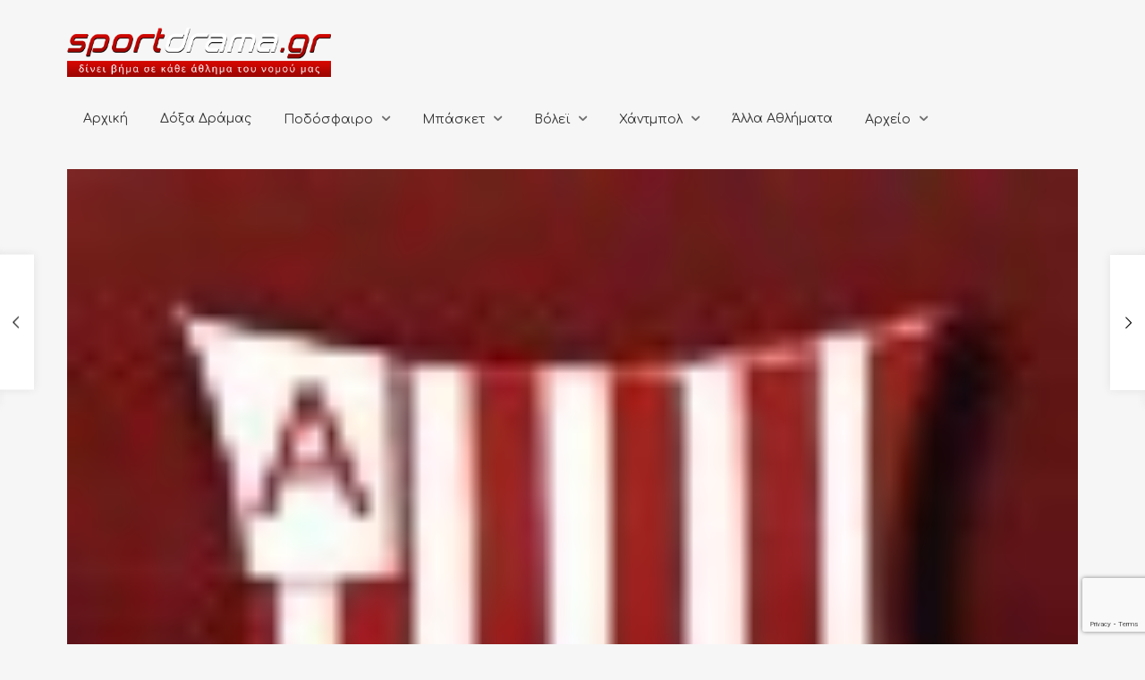

--- FILE ---
content_type: text/html; charset=UTF-8
request_url: http://sportdrama.gr/%CF%83%CF%85%CE%B3%CF%87%CE%B1%CF%81%CE%B7%CF%84%CE%B7%CF%81%CE%B9%CE%B1-%CE%B5%CF%80%CE%B9%CF%83%CF%84%CE%BF%CE%BB%CE%B7/
body_size: 23289
content:
<!DOCTYPE html>
<html lang="el">
<head>
	<meta charset="UTF-8" />
	<!-- Viewports for mobile -->
	<meta name="viewport" content="width=device-width, initial-scale=1.0">
	<!--[if IE]>
		<meta http-equiv="X-UA-Compatible" content="IE=9" />
	<![endif]-->
	<title>ΣΥΓΧΑΡΗΤΗΡΙΑ ΕΠΙΣΤΟΛΗ - SportDrama</title>
	<link rel="profile" href="http://gmpg.org/xfn/11" />
  	<link rel="pingback" href="http://sportdrama.gr/xmlrpc.php" />

  	<link rel="shortcut icon" href="https://sportdrama.gr/wp-content/uploads/2016/03/favicon.ico" />  	  	<link rel="stylesheet" href="http://fonts.googleapis.com/css?family=Open+Sans:400,400italic,700&amp;subset=greek,latin" type="text/css" media="all" />
  	  	<link rel="stylesheet" href="http://fonts.googleapis.com/css?family=Comfortaa:400,400italic,700&amp;subset=greek,latin" type="text/css" media="all" />
	<meta property="og:image" content="https://sportdrama.gr/wp-content/uploads/2010/12/images_logos_omadon_pandramaikos_logo_small.jpg"/><meta name='robots' content='index, follow, max-image-preview:large, max-snippet:-1, max-video-preview:-1' />

	<!-- This site is optimized with the Yoast SEO plugin v26.7 - https://yoast.com/wordpress/plugins/seo/ -->
	<link rel="canonical" href="http://sportdrama.gr/συγχαρητηρια-επιστολη/" />
	<meta property="og:locale" content="el_GR" />
	<meta property="og:type" content="article" />
	<meta property="og:title" content="ΣΥΓΧΑΡΗΤΗΡΙΑ ΕΠΙΣΤΟΛΗ - SportDrama" />
	<meta property="og:description" content="Ο ΠΑΝΔΡΑΜΑΪΚΟΣ Α.Ο. συγχαίρει τον βουλευτή Δράμας Χρήστο ΑΗΔΟΝΗ, για την ανάληψη των νέων καθηκόντων του ως υφυπουργός Υγείας και Κοινωνικής Αλληλεγγύης και του εύχεται κάθε επιτυχία στην αποστολή του.Παράλληλα με την ευκαιρία επισημαίνουμε πως οφείλουμε όλοι εμείς οι Δραμινοί να ξεπεράσουμε τις στείρες τοπικιστικές αντιλήψεις μας και να μην απαιτούμε από τους εκάστοτε Δραμινούς [&hellip;]" />
	<meta property="og:url" content="http://sportdrama.gr/συγχαρητηρια-επιστολη/" />
	<meta property="og:site_name" content="SportDrama" />
	<meta property="article:published_time" content="2010-09-07T17:39:40+00:00" />
	<meta property="og:image" content="https://sportdrama.gr/wp-content/uploads/2010/12/images_logos_omadon_pandramaikos_logo_small.jpg" />
	<meta property="og:image:width" content="67" />
	<meta property="og:image:height" content="86" />
	<meta property="og:image:type" content="image/jpeg" />
	<meta name="author" content="TheDevelopers" />
	<meta name="twitter:card" content="summary_large_image" />
	<meta name="twitter:label1" content="Συντάχθηκε από" />
	<meta name="twitter:data1" content="TheDevelopers" />
	<script type="application/ld+json" class="yoast-schema-graph">{"@context":"https://schema.org","@graph":[{"@type":"Article","@id":"http://sportdrama.gr/%cf%83%cf%85%ce%b3%cf%87%ce%b1%cf%81%ce%b7%cf%84%ce%b7%cf%81%ce%b9%ce%b1-%ce%b5%cf%80%ce%b9%cf%83%cf%84%ce%bf%ce%bb%ce%b7/#article","isPartOf":{"@id":"http://sportdrama.gr/%cf%83%cf%85%ce%b3%cf%87%ce%b1%cf%81%ce%b7%cf%84%ce%b7%cf%81%ce%b9%ce%b1-%ce%b5%cf%80%ce%b9%cf%83%cf%84%ce%bf%ce%bb%ce%b7/"},"author":{"name":"TheDevelopers","@id":"https://sportdrama.gr/#/schema/person/11dc4744275d8c97e5ca1113b81a0ff9"},"headline":"ΣΥΓΧΑΡΗΤΗΡΙΑ ΕΠΙΣΤΟΛΗ","datePublished":"2010-09-07T17:39:40+00:00","mainEntityOfPage":{"@id":"http://sportdrama.gr/%cf%83%cf%85%ce%b3%cf%87%ce%b1%cf%81%ce%b7%cf%84%ce%b7%cf%81%ce%b9%ce%b1-%ce%b5%cf%80%ce%b9%cf%83%cf%84%ce%bf%ce%bb%ce%b7/"},"wordCount":0,"image":{"@id":"http://sportdrama.gr/%cf%83%cf%85%ce%b3%cf%87%ce%b1%cf%81%ce%b7%cf%84%ce%b7%cf%81%ce%b9%ce%b1-%ce%b5%cf%80%ce%b9%cf%83%cf%84%ce%bf%ce%bb%ce%b7/#primaryimage"},"thumbnailUrl":"https://sportdrama.gr/wp-content/uploads/2010/12/images_logos_omadon_pandramaikos_logo_small.jpg","articleSection":["Football League 2"],"inLanguage":"el"},{"@type":"WebPage","@id":"http://sportdrama.gr/%cf%83%cf%85%ce%b3%cf%87%ce%b1%cf%81%ce%b7%cf%84%ce%b7%cf%81%ce%b9%ce%b1-%ce%b5%cf%80%ce%b9%cf%83%cf%84%ce%bf%ce%bb%ce%b7/","url":"http://sportdrama.gr/%cf%83%cf%85%ce%b3%cf%87%ce%b1%cf%81%ce%b7%cf%84%ce%b7%cf%81%ce%b9%ce%b1-%ce%b5%cf%80%ce%b9%cf%83%cf%84%ce%bf%ce%bb%ce%b7/","name":"ΣΥΓΧΑΡΗΤΗΡΙΑ ΕΠΙΣΤΟΛΗ - SportDrama","isPartOf":{"@id":"https://sportdrama.gr/#website"},"primaryImageOfPage":{"@id":"http://sportdrama.gr/%cf%83%cf%85%ce%b3%cf%87%ce%b1%cf%81%ce%b7%cf%84%ce%b7%cf%81%ce%b9%ce%b1-%ce%b5%cf%80%ce%b9%cf%83%cf%84%ce%bf%ce%bb%ce%b7/#primaryimage"},"image":{"@id":"http://sportdrama.gr/%cf%83%cf%85%ce%b3%cf%87%ce%b1%cf%81%ce%b7%cf%84%ce%b7%cf%81%ce%b9%ce%b1-%ce%b5%cf%80%ce%b9%cf%83%cf%84%ce%bf%ce%bb%ce%b7/#primaryimage"},"thumbnailUrl":"https://sportdrama.gr/wp-content/uploads/2010/12/images_logos_omadon_pandramaikos_logo_small.jpg","datePublished":"2010-09-07T17:39:40+00:00","author":{"@id":"https://sportdrama.gr/#/schema/person/11dc4744275d8c97e5ca1113b81a0ff9"},"breadcrumb":{"@id":"http://sportdrama.gr/%cf%83%cf%85%ce%b3%cf%87%ce%b1%cf%81%ce%b7%cf%84%ce%b7%cf%81%ce%b9%ce%b1-%ce%b5%cf%80%ce%b9%cf%83%cf%84%ce%bf%ce%bb%ce%b7/#breadcrumb"},"inLanguage":"el","potentialAction":[{"@type":"ReadAction","target":["http://sportdrama.gr/%cf%83%cf%85%ce%b3%cf%87%ce%b1%cf%81%ce%b7%cf%84%ce%b7%cf%81%ce%b9%ce%b1-%ce%b5%cf%80%ce%b9%cf%83%cf%84%ce%bf%ce%bb%ce%b7/"]}]},{"@type":"ImageObject","inLanguage":"el","@id":"http://sportdrama.gr/%cf%83%cf%85%ce%b3%cf%87%ce%b1%cf%81%ce%b7%cf%84%ce%b7%cf%81%ce%b9%ce%b1-%ce%b5%cf%80%ce%b9%cf%83%cf%84%ce%bf%ce%bb%ce%b7/#primaryimage","url":"https://sportdrama.gr/wp-content/uploads/2010/12/images_logos_omadon_pandramaikos_logo_small.jpg","contentUrl":"https://sportdrama.gr/wp-content/uploads/2010/12/images_logos_omadon_pandramaikos_logo_small.jpg","width":67,"height":86,"caption":"pandramaikos_logo_small"},{"@type":"BreadcrumbList","@id":"http://sportdrama.gr/%cf%83%cf%85%ce%b3%cf%87%ce%b1%cf%81%ce%b7%cf%84%ce%b7%cf%81%ce%b9%ce%b1-%ce%b5%cf%80%ce%b9%cf%83%cf%84%ce%bf%ce%bb%ce%b7/#breadcrumb","itemListElement":[{"@type":"ListItem","position":1,"name":"Home","item":"https://sportdrama.gr/"},{"@type":"ListItem","position":2,"name":"Τελευταία Άρθρα","item":"https://sportdrama.gr/article-accordion/"},{"@type":"ListItem","position":3,"name":"ΣΥΓΧΑΡΗΤΗΡΙΑ ΕΠΙΣΤΟΛΗ"}]},{"@type":"WebSite","@id":"https://sportdrama.gr/#website","url":"https://sportdrama.gr/","name":"SportDrama","description":"δίνει βήμα σε κάθε άθλημα του νομού μας","potentialAction":[{"@type":"SearchAction","target":{"@type":"EntryPoint","urlTemplate":"https://sportdrama.gr/?s={search_term_string}"},"query-input":{"@type":"PropertyValueSpecification","valueRequired":true,"valueName":"search_term_string"}}],"inLanguage":"el"},{"@type":"Person","@id":"https://sportdrama.gr/#/schema/person/11dc4744275d8c97e5ca1113b81a0ff9","name":"TheDevelopers","image":{"@type":"ImageObject","inLanguage":"el","@id":"https://sportdrama.gr/#/schema/person/image/","url":"https://secure.gravatar.com/avatar/78ad9a36ea645d947524cb883031e398b5921b5342607363db81af363be3e22c?s=96&d=mm&r=g","contentUrl":"https://secure.gravatar.com/avatar/78ad9a36ea645d947524cb883031e398b5921b5342607363db81af363be3e22c?s=96&d=mm&r=g","caption":"TheDevelopers"},"url":"http://sportdrama.gr/author/thedevelopers/"}]}</script>
	<!-- / Yoast SEO plugin. -->


<link rel="alternate" type="application/rss+xml" title="Ροή RSS &raquo; SportDrama" href="http://sportdrama.gr/feed/" />
<link rel="alternate" type="application/rss+xml" title="Ροή Σχολίων &raquo; SportDrama" href="http://sportdrama.gr/comments/feed/" />
<link rel="alternate" title="oEmbed (JSON)" type="application/json+oembed" href="http://sportdrama.gr/wp-json/oembed/1.0/embed?url=http%3A%2F%2Fsportdrama.gr%2F%25cf%2583%25cf%2585%25ce%25b3%25cf%2587%25ce%25b1%25cf%2581%25ce%25b7%25cf%2584%25ce%25b7%25cf%2581%25ce%25b9%25ce%25b1-%25ce%25b5%25cf%2580%25ce%25b9%25cf%2583%25cf%2584%25ce%25bf%25ce%25bb%25ce%25b7%2F" />
<link rel="alternate" title="oEmbed (XML)" type="text/xml+oembed" href="http://sportdrama.gr/wp-json/oembed/1.0/embed?url=http%3A%2F%2Fsportdrama.gr%2F%25cf%2583%25cf%2585%25ce%25b3%25cf%2587%25ce%25b1%25cf%2581%25ce%25b7%25cf%2584%25ce%25b7%25cf%2581%25ce%25b9%25ce%25b1-%25ce%25b5%25cf%2580%25ce%25b9%25cf%2583%25cf%2584%25ce%25bf%25ce%25bb%25ce%25b7%2F&#038;format=xml" />
		<!-- This site uses the Google Analytics by ExactMetrics plugin v8.11.1 - Using Analytics tracking - https://www.exactmetrics.com/ -->
		<!-- Note: ExactMetrics is not currently configured on this site. The site owner needs to authenticate with Google Analytics in the ExactMetrics settings panel. -->
					<!-- No tracking code set -->
				<!-- / Google Analytics by ExactMetrics -->
		<style id='wp-img-auto-sizes-contain-inline-css' type='text/css'>
img:is([sizes=auto i],[sizes^="auto," i]){contain-intrinsic-size:3000px 1500px}
/*# sourceURL=wp-img-auto-sizes-contain-inline-css */
</style>
<style id='wp-emoji-styles-inline-css' type='text/css'>

	img.wp-smiley, img.emoji {
		display: inline !important;
		border: none !important;
		box-shadow: none !important;
		height: 1em !important;
		width: 1em !important;
		margin: 0 0.07em !important;
		vertical-align: -0.1em !important;
		background: none !important;
		padding: 0 !important;
	}
/*# sourceURL=wp-emoji-styles-inline-css */
</style>
<style id='wp-block-library-inline-css' type='text/css'>
:root{--wp-block-synced-color:#7a00df;--wp-block-synced-color--rgb:122,0,223;--wp-bound-block-color:var(--wp-block-synced-color);--wp-editor-canvas-background:#ddd;--wp-admin-theme-color:#007cba;--wp-admin-theme-color--rgb:0,124,186;--wp-admin-theme-color-darker-10:#006ba1;--wp-admin-theme-color-darker-10--rgb:0,107,160.5;--wp-admin-theme-color-darker-20:#005a87;--wp-admin-theme-color-darker-20--rgb:0,90,135;--wp-admin-border-width-focus:2px}@media (min-resolution:192dpi){:root{--wp-admin-border-width-focus:1.5px}}.wp-element-button{cursor:pointer}:root .has-very-light-gray-background-color{background-color:#eee}:root .has-very-dark-gray-background-color{background-color:#313131}:root .has-very-light-gray-color{color:#eee}:root .has-very-dark-gray-color{color:#313131}:root .has-vivid-green-cyan-to-vivid-cyan-blue-gradient-background{background:linear-gradient(135deg,#00d084,#0693e3)}:root .has-purple-crush-gradient-background{background:linear-gradient(135deg,#34e2e4,#4721fb 50%,#ab1dfe)}:root .has-hazy-dawn-gradient-background{background:linear-gradient(135deg,#faaca8,#dad0ec)}:root .has-subdued-olive-gradient-background{background:linear-gradient(135deg,#fafae1,#67a671)}:root .has-atomic-cream-gradient-background{background:linear-gradient(135deg,#fdd79a,#004a59)}:root .has-nightshade-gradient-background{background:linear-gradient(135deg,#330968,#31cdcf)}:root .has-midnight-gradient-background{background:linear-gradient(135deg,#020381,#2874fc)}:root{--wp--preset--font-size--normal:16px;--wp--preset--font-size--huge:42px}.has-regular-font-size{font-size:1em}.has-larger-font-size{font-size:2.625em}.has-normal-font-size{font-size:var(--wp--preset--font-size--normal)}.has-huge-font-size{font-size:var(--wp--preset--font-size--huge)}.has-text-align-center{text-align:center}.has-text-align-left{text-align:left}.has-text-align-right{text-align:right}.has-fit-text{white-space:nowrap!important}#end-resizable-editor-section{display:none}.aligncenter{clear:both}.items-justified-left{justify-content:flex-start}.items-justified-center{justify-content:center}.items-justified-right{justify-content:flex-end}.items-justified-space-between{justify-content:space-between}.screen-reader-text{border:0;clip-path:inset(50%);height:1px;margin:-1px;overflow:hidden;padding:0;position:absolute;width:1px;word-wrap:normal!important}.screen-reader-text:focus{background-color:#ddd;clip-path:none;color:#444;display:block;font-size:1em;height:auto;left:5px;line-height:normal;padding:15px 23px 14px;text-decoration:none;top:5px;width:auto;z-index:100000}html :where(.has-border-color){border-style:solid}html :where([style*=border-top-color]){border-top-style:solid}html :where([style*=border-right-color]){border-right-style:solid}html :where([style*=border-bottom-color]){border-bottom-style:solid}html :where([style*=border-left-color]){border-left-style:solid}html :where([style*=border-width]){border-style:solid}html :where([style*=border-top-width]){border-top-style:solid}html :where([style*=border-right-width]){border-right-style:solid}html :where([style*=border-bottom-width]){border-bottom-style:solid}html :where([style*=border-left-width]){border-left-style:solid}html :where(img[class*=wp-image-]){height:auto;max-width:100%}:where(figure){margin:0 0 1em}html :where(.is-position-sticky){--wp-admin--admin-bar--position-offset:var(--wp-admin--admin-bar--height,0px)}@media screen and (max-width:600px){html :where(.is-position-sticky){--wp-admin--admin-bar--position-offset:0px}}

/*# sourceURL=wp-block-library-inline-css */
</style><style id='global-styles-inline-css' type='text/css'>
:root{--wp--preset--aspect-ratio--square: 1;--wp--preset--aspect-ratio--4-3: 4/3;--wp--preset--aspect-ratio--3-4: 3/4;--wp--preset--aspect-ratio--3-2: 3/2;--wp--preset--aspect-ratio--2-3: 2/3;--wp--preset--aspect-ratio--16-9: 16/9;--wp--preset--aspect-ratio--9-16: 9/16;--wp--preset--color--black: #000000;--wp--preset--color--cyan-bluish-gray: #abb8c3;--wp--preset--color--white: #ffffff;--wp--preset--color--pale-pink: #f78da7;--wp--preset--color--vivid-red: #cf2e2e;--wp--preset--color--luminous-vivid-orange: #ff6900;--wp--preset--color--luminous-vivid-amber: #fcb900;--wp--preset--color--light-green-cyan: #7bdcb5;--wp--preset--color--vivid-green-cyan: #00d084;--wp--preset--color--pale-cyan-blue: #8ed1fc;--wp--preset--color--vivid-cyan-blue: #0693e3;--wp--preset--color--vivid-purple: #9b51e0;--wp--preset--gradient--vivid-cyan-blue-to-vivid-purple: linear-gradient(135deg,rgb(6,147,227) 0%,rgb(155,81,224) 100%);--wp--preset--gradient--light-green-cyan-to-vivid-green-cyan: linear-gradient(135deg,rgb(122,220,180) 0%,rgb(0,208,130) 100%);--wp--preset--gradient--luminous-vivid-amber-to-luminous-vivid-orange: linear-gradient(135deg,rgb(252,185,0) 0%,rgb(255,105,0) 100%);--wp--preset--gradient--luminous-vivid-orange-to-vivid-red: linear-gradient(135deg,rgb(255,105,0) 0%,rgb(207,46,46) 100%);--wp--preset--gradient--very-light-gray-to-cyan-bluish-gray: linear-gradient(135deg,rgb(238,238,238) 0%,rgb(169,184,195) 100%);--wp--preset--gradient--cool-to-warm-spectrum: linear-gradient(135deg,rgb(74,234,220) 0%,rgb(151,120,209) 20%,rgb(207,42,186) 40%,rgb(238,44,130) 60%,rgb(251,105,98) 80%,rgb(254,248,76) 100%);--wp--preset--gradient--blush-light-purple: linear-gradient(135deg,rgb(255,206,236) 0%,rgb(152,150,240) 100%);--wp--preset--gradient--blush-bordeaux: linear-gradient(135deg,rgb(254,205,165) 0%,rgb(254,45,45) 50%,rgb(107,0,62) 100%);--wp--preset--gradient--luminous-dusk: linear-gradient(135deg,rgb(255,203,112) 0%,rgb(199,81,192) 50%,rgb(65,88,208) 100%);--wp--preset--gradient--pale-ocean: linear-gradient(135deg,rgb(255,245,203) 0%,rgb(182,227,212) 50%,rgb(51,167,181) 100%);--wp--preset--gradient--electric-grass: linear-gradient(135deg,rgb(202,248,128) 0%,rgb(113,206,126) 100%);--wp--preset--gradient--midnight: linear-gradient(135deg,rgb(2,3,129) 0%,rgb(40,116,252) 100%);--wp--preset--font-size--small: 13px;--wp--preset--font-size--medium: 20px;--wp--preset--font-size--large: 36px;--wp--preset--font-size--x-large: 42px;--wp--preset--spacing--20: 0.44rem;--wp--preset--spacing--30: 0.67rem;--wp--preset--spacing--40: 1rem;--wp--preset--spacing--50: 1.5rem;--wp--preset--spacing--60: 2.25rem;--wp--preset--spacing--70: 3.38rem;--wp--preset--spacing--80: 5.06rem;--wp--preset--shadow--natural: 6px 6px 9px rgba(0, 0, 0, 0.2);--wp--preset--shadow--deep: 12px 12px 50px rgba(0, 0, 0, 0.4);--wp--preset--shadow--sharp: 6px 6px 0px rgba(0, 0, 0, 0.2);--wp--preset--shadow--outlined: 6px 6px 0px -3px rgb(255, 255, 255), 6px 6px rgb(0, 0, 0);--wp--preset--shadow--crisp: 6px 6px 0px rgb(0, 0, 0);}:where(.is-layout-flex){gap: 0.5em;}:where(.is-layout-grid){gap: 0.5em;}body .is-layout-flex{display: flex;}.is-layout-flex{flex-wrap: wrap;align-items: center;}.is-layout-flex > :is(*, div){margin: 0;}body .is-layout-grid{display: grid;}.is-layout-grid > :is(*, div){margin: 0;}:where(.wp-block-columns.is-layout-flex){gap: 2em;}:where(.wp-block-columns.is-layout-grid){gap: 2em;}:where(.wp-block-post-template.is-layout-flex){gap: 1.25em;}:where(.wp-block-post-template.is-layout-grid){gap: 1.25em;}.has-black-color{color: var(--wp--preset--color--black) !important;}.has-cyan-bluish-gray-color{color: var(--wp--preset--color--cyan-bluish-gray) !important;}.has-white-color{color: var(--wp--preset--color--white) !important;}.has-pale-pink-color{color: var(--wp--preset--color--pale-pink) !important;}.has-vivid-red-color{color: var(--wp--preset--color--vivid-red) !important;}.has-luminous-vivid-orange-color{color: var(--wp--preset--color--luminous-vivid-orange) !important;}.has-luminous-vivid-amber-color{color: var(--wp--preset--color--luminous-vivid-amber) !important;}.has-light-green-cyan-color{color: var(--wp--preset--color--light-green-cyan) !important;}.has-vivid-green-cyan-color{color: var(--wp--preset--color--vivid-green-cyan) !important;}.has-pale-cyan-blue-color{color: var(--wp--preset--color--pale-cyan-blue) !important;}.has-vivid-cyan-blue-color{color: var(--wp--preset--color--vivid-cyan-blue) !important;}.has-vivid-purple-color{color: var(--wp--preset--color--vivid-purple) !important;}.has-black-background-color{background-color: var(--wp--preset--color--black) !important;}.has-cyan-bluish-gray-background-color{background-color: var(--wp--preset--color--cyan-bluish-gray) !important;}.has-white-background-color{background-color: var(--wp--preset--color--white) !important;}.has-pale-pink-background-color{background-color: var(--wp--preset--color--pale-pink) !important;}.has-vivid-red-background-color{background-color: var(--wp--preset--color--vivid-red) !important;}.has-luminous-vivid-orange-background-color{background-color: var(--wp--preset--color--luminous-vivid-orange) !important;}.has-luminous-vivid-amber-background-color{background-color: var(--wp--preset--color--luminous-vivid-amber) !important;}.has-light-green-cyan-background-color{background-color: var(--wp--preset--color--light-green-cyan) !important;}.has-vivid-green-cyan-background-color{background-color: var(--wp--preset--color--vivid-green-cyan) !important;}.has-pale-cyan-blue-background-color{background-color: var(--wp--preset--color--pale-cyan-blue) !important;}.has-vivid-cyan-blue-background-color{background-color: var(--wp--preset--color--vivid-cyan-blue) !important;}.has-vivid-purple-background-color{background-color: var(--wp--preset--color--vivid-purple) !important;}.has-black-border-color{border-color: var(--wp--preset--color--black) !important;}.has-cyan-bluish-gray-border-color{border-color: var(--wp--preset--color--cyan-bluish-gray) !important;}.has-white-border-color{border-color: var(--wp--preset--color--white) !important;}.has-pale-pink-border-color{border-color: var(--wp--preset--color--pale-pink) !important;}.has-vivid-red-border-color{border-color: var(--wp--preset--color--vivid-red) !important;}.has-luminous-vivid-orange-border-color{border-color: var(--wp--preset--color--luminous-vivid-orange) !important;}.has-luminous-vivid-amber-border-color{border-color: var(--wp--preset--color--luminous-vivid-amber) !important;}.has-light-green-cyan-border-color{border-color: var(--wp--preset--color--light-green-cyan) !important;}.has-vivid-green-cyan-border-color{border-color: var(--wp--preset--color--vivid-green-cyan) !important;}.has-pale-cyan-blue-border-color{border-color: var(--wp--preset--color--pale-cyan-blue) !important;}.has-vivid-cyan-blue-border-color{border-color: var(--wp--preset--color--vivid-cyan-blue) !important;}.has-vivid-purple-border-color{border-color: var(--wp--preset--color--vivid-purple) !important;}.has-vivid-cyan-blue-to-vivid-purple-gradient-background{background: var(--wp--preset--gradient--vivid-cyan-blue-to-vivid-purple) !important;}.has-light-green-cyan-to-vivid-green-cyan-gradient-background{background: var(--wp--preset--gradient--light-green-cyan-to-vivid-green-cyan) !important;}.has-luminous-vivid-amber-to-luminous-vivid-orange-gradient-background{background: var(--wp--preset--gradient--luminous-vivid-amber-to-luminous-vivid-orange) !important;}.has-luminous-vivid-orange-to-vivid-red-gradient-background{background: var(--wp--preset--gradient--luminous-vivid-orange-to-vivid-red) !important;}.has-very-light-gray-to-cyan-bluish-gray-gradient-background{background: var(--wp--preset--gradient--very-light-gray-to-cyan-bluish-gray) !important;}.has-cool-to-warm-spectrum-gradient-background{background: var(--wp--preset--gradient--cool-to-warm-spectrum) !important;}.has-blush-light-purple-gradient-background{background: var(--wp--preset--gradient--blush-light-purple) !important;}.has-blush-bordeaux-gradient-background{background: var(--wp--preset--gradient--blush-bordeaux) !important;}.has-luminous-dusk-gradient-background{background: var(--wp--preset--gradient--luminous-dusk) !important;}.has-pale-ocean-gradient-background{background: var(--wp--preset--gradient--pale-ocean) !important;}.has-electric-grass-gradient-background{background: var(--wp--preset--gradient--electric-grass) !important;}.has-midnight-gradient-background{background: var(--wp--preset--gradient--midnight) !important;}.has-small-font-size{font-size: var(--wp--preset--font-size--small) !important;}.has-medium-font-size{font-size: var(--wp--preset--font-size--medium) !important;}.has-large-font-size{font-size: var(--wp--preset--font-size--large) !important;}.has-x-large-font-size{font-size: var(--wp--preset--font-size--x-large) !important;}
/*# sourceURL=global-styles-inline-css */
</style>

<style id='classic-theme-styles-inline-css' type='text/css'>
/*! This file is auto-generated */
.wp-block-button__link{color:#fff;background-color:#32373c;border-radius:9999px;box-shadow:none;text-decoration:none;padding:calc(.667em + 2px) calc(1.333em + 2px);font-size:1.125em}.wp-block-file__button{background:#32373c;color:#fff;text-decoration:none}
/*# sourceURL=/wp-includes/css/classic-themes.min.css */
</style>
<link rel='stylesheet' id='contact-form-7-css' href='http://sportdrama.gr/wp-content/plugins/contact-form-7/includes/css/styles.css?ver=6.1.4' type='text/css' media='all' />
<link rel='stylesheet' id='rs-plugin-settings-css' href='http://sportdrama.gr/wp-content/plugins/revslider/public/assets/css/settings.css?ver=5.4.8' type='text/css' media='all' />
<style id='rs-plugin-settings-inline-css' type='text/css'>
#rs-demo-id {}
/*# sourceURL=rs-plugin-settings-inline-css */
</style>
<link rel='stylesheet' id='esquise.webfont-css' href='http://sportdrama.gr/wp-content/themes/esquise/css/redfont.css?ver=1768827803' type='text/css' media='all' />
<link rel='stylesheet' id='esquise.widgets-css' href='http://sportdrama.gr/wp-content/themes/esquise/css/widgets.css?ver=1768827803' type='text/css' media='all' />
<link rel='stylesheet' id='esquise.bootstrap-css' href='http://sportdrama.gr/wp-content/themes/esquise/css/bootstrap.css?ver=1768827803' type='text/css' media='all' />
<link rel='stylesheet' id='bxslider-css' href='http://sportdrama.gr/wp-content/themes/esquise/css/jquery.bxslider.css?ver=1768827803' type='text/css' media='all' />
<link rel='stylesheet' id='esquise.style-css' href='http://sportdrama.gr/wp-content/themes/esquise/css/style.css?ver=1768827803' type='text/css' media='all' />
<script type="text/javascript" src="http://sportdrama.gr/wp-includes/js/jquery/jquery.min.js?ver=3.7.1" id="jquery-core-js"></script>
<script type="text/javascript" src="http://sportdrama.gr/wp-includes/js/jquery/jquery-migrate.min.js?ver=3.4.1" id="jquery-migrate-js"></script>
<script type="text/javascript" src="http://sportdrama.gr/wp-content/plugins/revslider/public/assets/js/jquery.themepunch.tools.min.js?ver=5.4.8" id="tp-tools-js"></script>
<script type="text/javascript" src="http://sportdrama.gr/wp-content/plugins/revslider/public/assets/js/jquery.themepunch.revolution.min.js?ver=5.4.8" id="revmin-js"></script>
<link rel="https://api.w.org/" href="http://sportdrama.gr/wp-json/" /><link rel="alternate" title="JSON" type="application/json" href="http://sportdrama.gr/wp-json/wp/v2/posts/9988" /><link rel="EditURI" type="application/rsd+xml" title="RSD" href="https://sportdrama.gr/xmlrpc.php?rsd" />

<link rel='shortlink' href='http://sportdrama.gr/?p=9988' />
<script type="text/javascript">
(function(url){
	if(/(?:Chrome\/26\.0\.1410\.63 Safari\/537\.31|WordfenceTestMonBot)/.test(navigator.userAgent)){ return; }
	var addEvent = function(evt, handler) {
		if (window.addEventListener) {
			document.addEventListener(evt, handler, false);
		} else if (window.attachEvent) {
			document.attachEvent('on' + evt, handler);
		}
	};
	var removeEvent = function(evt, handler) {
		if (window.removeEventListener) {
			document.removeEventListener(evt, handler, false);
		} else if (window.detachEvent) {
			document.detachEvent('on' + evt, handler);
		}
	};
	var evts = 'contextmenu dblclick drag dragend dragenter dragleave dragover dragstart drop keydown keypress keyup mousedown mousemove mouseout mouseover mouseup mousewheel scroll'.split(' ');
	var logHuman = function() {
		if (window.wfLogHumanRan) { return; }
		window.wfLogHumanRan = true;
		var wfscr = document.createElement('script');
		wfscr.type = 'text/javascript';
		wfscr.async = true;
		wfscr.src = url + '&r=' + Math.random();
		(document.getElementsByTagName('head')[0]||document.getElementsByTagName('body')[0]).appendChild(wfscr);
		for (var i = 0; i < evts.length; i++) {
			removeEvent(evts[i], logHuman);
		}
	};
	for (var i = 0; i < evts.length; i++) {
		addEvent(evts[i], logHuman);
	}
})('//sportdrama.gr/?wordfence_lh=1&hid=1C23094F73C7C308172F16546804C321');
</script><meta name="generator" content="Powered by Slider Revolution 5.4.8 - responsive, Mobile-Friendly Slider Plugin for WordPress with comfortable drag and drop interface." />
<!-- Custom CSS -->
<style>
/*fix call to action on homepage*/
#ts_main_container .callactionr{
    background: #232323;
    color: white;
}

/*dark colors volley banner*/
#ts_banner_volley article.container .title,
#ts_banner_volley article.container .subtitle {
    color: #212121;
}

/*fix first menu element on main menu*/
.menu-text-align-left:not(.ts-custom-menu-colors) .main-menu > .menu-item:first-child > a{
  	padding: 15px 18px;
}

/*contact footer button*/
footer a.ts-button.medium.button-has-icon.icon-mail.bg-button {
    padding: 5px 90px 55px;
    font-size: 19px;
}

/*temp fix for oversize logo*/
a.logo img {
    max-width: 295px;
}

#ts_main_container .col-lg-3.col-md-3 {
    background: #EAEAEA;
}

#ts_main_container h5.the-title {
    line-height: 1;
    font-size: 17px;
    padding-top: 16px;
    padding-bottom: 16px;
    background: #232323;
    color: white!important;
    margin-bottom: 15px!important;
    margin-top: 15px!important;
}

#ts_main_container .delimiter.line {
    margin: 0!important;
}

.single-post .featured-image>img {
    width: auto;
    height: auto;
    max-width: 100%!important;
    margin: 0 auto!important;
    display: block;
  	width:100%;
}

.single-post a.zoom-in-icon {
    display: none;
}

.error404 div#searchbox {
    background: white;
    padding: 15px;
    border-radius: 5px;
}

.ts-behold-menu.ts-sticky-menu.active {
    height: 55px!important;
}

.ts-sticky-menu.active ul#menu-mainmenu {
    margin: 0 auto;
}

.ts-grid-view article .entry-title {
    font-size: 16px;
}

.ts-grid-view article .entry-excerpt {
    font-size: 13px;
    line-height: 1.4;
}

.ts-small-news figure figcaption .entry-title .title {
    font-size: 14px;
}

a.comment-reply-link {
    padding: 10px 25px!important;
}

a.icon-tumblr {
    width: 43px;
}

a.icon-tumblr p,  a.icon-tumblr .how-many {
    display: none;
}

p.nocomments {
    padding-bottom: 20px;
}

.ts-cool-share>label {
    display: none;
}

nav.ts-post-nav.nav-fillslide p {
    display: none;
}

li.comment {
    padding-bottom: 30px;
    padding-top: 28px;
    border-bottom: solid 1px #A00400;
}

.ts-sticky-menu.active img {
    float: left;
    height: 40px;
    padding-left: 50px;
    padding-top: 9px;
}

.fotorama__wrap {
    margin: 0 auto;
}

.ts-preloader .preloader-center, #ts-loading-preload .preloader-center {
    width: 80px;
    height: 80px;
    box-shadow: 0 0 50px 0px black;
}

button#ts-back-to-top {
    background: #A00400;
    color: white;
}

.wpcf7-form-control.wpcf7-text.wpcf7-validates-as-required,
.wpcf7-form-control.wpcf7-textarea.wpcf7-validates-as-required{
    border: 0;
    border-bottom: 1px solid #7E7E7E;
    border-color: #7E7E7E;
  	width:100%;
}

input.wpcf7-form-control.wpcf7-submit {
    border: none;
    padding: 10px 25px;
    background: #A00400;
    color: white;
    transition: all 0.5s ease;
}
input.wpcf7-form-control.wpcf7-submit:hover {
    background:#E6C538;
}

*:focus {
    outline: none;
}

div#wpcf7-f20247-o1 {
    background: white;
    padding: 30px;
    border-radius: 5px;
}

span.entry-meta, .entry-excerpt  {
    display: none;
}

.ts-grid-view article {
    padding-bottom: 20px;
}

.ts-grid-view article .entry-title a, .ts-thumbnail-view article .entry-title a, .ts-big-posts article .title a, .ts-list-view article .entry-title a, .product-view article .entry-title a, .ts-timeline .entry-title a {
    font-size: 19px;
    font-weight: 600;
}


/*TODO make for mobile*/
.ts-grid-view .title-below-image .entry-title {
    margin-bottom: 5px;
    /*height: 95px;*/
}

.ts-grid-view article a, .ts-thumbnail-view article a, .ts-big-posts article a, .ts-list-view article a, .ts-super-posts article a, .product-view article a, .ts-timeline a, .ts-article-accordion .inner-content a {
    font-size: 16px;
}

.home.page .the-quote {
    font-size: 15px;
}

.home.page .callactionr a {
    font-size: 12px;
    padding: 8px 4px!important;
}

.home.page .callactionr {
    padding: 25px 45px;
}

ul.entry-category {
    padding-top: 0px;
    padding-bottom: 0;
}

article.article-meta-shown.title-below-image section {
    padding-top: 7px;
}

ul.entry-category {
    margin-bottom: 5px!important;
}

li.post-meta-date, .entry-date {
    display: none;
}

.single_style8 .post-title {
    font-size: 38px;
    padding-top: 20px;
    font-weight: 600;
    background: #AD2926;
    color: white;
    padding-left: 30px;
    padding-right: 30px;
    padding-bottom: 25px;
    margin-top: 20px;
}

@media screen and (max-width:1440px){
    ul#menu-mainmenu li.menu-item a{
        font-size:13px;
    }
  
  	div#ts_top_menu .col-md-9 {
    	width: 100%;
    	padding-top: 20px;
	}

	div#ts_top_menu{
    	margin-bottom: 0!important;
	}
 
}

@media screen and (max-width:1170px){
    .ts-behold-menu.ts-sticky-menu.active img{
        display:none;
    }
}

a#lnkSite {
    display: none;
}

section.live--main--tabs,
a.live-pbp--poweredby {
    display:  none!important;
}
</style>
<!-- Generated by https://wordpress.org/plugins/theme-junkie-custom-css/ -->
<script type="text/javascript">function setREVStartSize(e){									
						try{ e.c=jQuery(e.c);var i=jQuery(window).width(),t=9999,r=0,n=0,l=0,f=0,s=0,h=0;
							if(e.responsiveLevels&&(jQuery.each(e.responsiveLevels,function(e,f){f>i&&(t=r=f,l=e),i>f&&f>r&&(r=f,n=e)}),t>r&&(l=n)),f=e.gridheight[l]||e.gridheight[0]||e.gridheight,s=e.gridwidth[l]||e.gridwidth[0]||e.gridwidth,h=i/s,h=h>1?1:h,f=Math.round(h*f),"fullscreen"==e.sliderLayout){var u=(e.c.width(),jQuery(window).height());if(void 0!=e.fullScreenOffsetContainer){var c=e.fullScreenOffsetContainer.split(",");if (c) jQuery.each(c,function(e,i){u=jQuery(i).length>0?u-jQuery(i).outerHeight(!0):u}),e.fullScreenOffset.split("%").length>1&&void 0!=e.fullScreenOffset&&e.fullScreenOffset.length>0?u-=jQuery(window).height()*parseInt(e.fullScreenOffset,0)/100:void 0!=e.fullScreenOffset&&e.fullScreenOffset.length>0&&(u-=parseInt(e.fullScreenOffset,0))}f=u}else void 0!=e.minHeight&&f<e.minHeight&&(f=e.minHeight);e.c.closest(".rev_slider_wrapper").css({height:f})					
						}catch(d){console.log("Failure at Presize of Slider:"+d)}						
					};</script>
</head>
<body class="wp-singular post-template-default single single-post postid-9988 single-format-standard wp-theme-esquise  esquise">
	
	        <style type="text/css">
            /*************** Theme:  Esquise *************/
            /*************** Theme Version:  1.0.7 ************/
            /*
            --------------------------------------------------------------------------------
                1. GENERAL COLOR
            --------------------------------------------------------------------------------
            */
            body{
                color: #3f4549;
            }
            .event-list-cal-excerpt{
                color: #3f4549;
            }
            #event-list-cal a{
                color: #3f4549;
            }
            .woocommerce #content div.product form.cart .variations label, 
            .woocommerce div.product form.cart .variations label, 
            .woocommerce-page #content div.product form.cart .variations label, 
            .woocommerce-page div.product form.cart .variations label{
                color: #3f4549;
            }
            #searchform input[type="submit"]{
                color: #3f4549;
            }

            /*
            --------------------------------------------------------------------------------
                2. LINK COLOR
            --------------------------------------------------------------------------------
            */
            a{
                color: #B30602;
            }
            a:hover, a:focus{
                color: #a00400;
            }
            .post-navigator ul li a:hover div{
                color: #a00400;
            }
            .post-navigator ul li a div{
                color: #B30602;
            }
            .post-navigator ul li a:hover div{
                color: #a00400;
            }

            /*
            --------------------------------------------------------------------------------
                3. PRIMARY COLOR
            --------------------------------------------------------------------------------
            */
            .joyslider .entry-category a{
                background: #B30602;
                color: #FFFFFF;
            }
            .ts-thumbnail-view article[data-title-position="over-image"] .entry-category > li > a:hover{
                background-color: #a00400;
                color: #f5f6f7;
            }
            .joyslider .slide-preview:hover{
                border-top-color: #B30602;;
            }
            .ts-video-fancybox{
                background-color: #B30602;
                color: #FFFFFF;
            }
            .ts-video-fancybox:hover{
                color: #f5f6f7;
                background-color: #a00400;
            }
            .woocommerce span.onsale-after,
            .woocommerce-page span.onsale-after{
                border-bottom: 10px solid #a00400;
            }
            .ts-big-countdown li i {
                color: #B30602;
            }
            .product_meta{
                border-bottom-color: #B30602;
            }
            .search #main .archive-title{
                border-color: #B30602;
            }
            .single-event .event-meta > li.delimiter,
            .single-event .event-meta > li.repeat{
                color: #B30602;
            }
            .event-list-cal-single{
                background-color: #B30602;
                color: #FFFFFF;
            }
            .ts-powerlink header .content .title:before, .ts-powerlink header .content .title:after{
                background: #B30602;
            }
            .mosaic-view article .ts-sep-wrap,
            .ts-thumbnail-view .ts-sep-wrap{
                color: #B30602;
            }
            .flickr_badge_image:hover a img{
                border-color: #B30602;
            }
            .post-slider .post-slider-list .entry-title h4 i{
                background-color: #B30602;
                color: #FFFFFF;
            }
            .bx-wrapper .slider-caption .title a{
                background-color: #B30602;
                color: #FFFFFF;
            }
            .bx-wrapper .slider-caption .title a:hover{
                color: #f5f6f7;
                background-color: #a00400;
            }
            .teams article .ts-sep-wrap{
                color: #B30602;
            }
            body.esquise .wp-playlist-light .wp-playlist-playing,
            body.esquise .mejs-controls .mejs-time-rail .mejs-time-current{
                background-color: #B30602;
                color: #FFFFFF;
            }
            .post-meta ul li i{
                color: #B30602;
            }
            .entry-excerpt{
                color: #A9A9A9;
            }
            .woocommerce #content div.product p.price,
            .woocommerce #content div.product span.price,
            .woocommerce div.product p.price,
            .woocommerce div.product span.price,
            .woocommerce-page #content div.product p.price,
            .woocommerce-page #content div.product span.price,
            .woocommerce-page div.product p.price,
            .woocommerce-page div.product span.price,
            .woocommerce .woocommerce-message,
            .woocommerce-page .woocommerce-message {
                color: #B30602;
            }
            .woocommerce span.onsale,
            .woocommerce-page span.onsale,
            .woocommerce #content div.product .woocommerce-tabs ul.tabs li{
                background: #B30602;
                color: #FFFFFF;
            }
            .woocommerce #content div.product .woocommerce-tabs ul.tabs li.active a:after,
            .woocommerce div.product .woocommerce-tabs ul.tabs li.active a:after,
            .woocommerce-page #content div.product .woocommerce-tabs ul.tabs li.active a:after,
            .woocommerce-page div.product .woocommerce-tabs ul.tabs li.active a:after{
                border-color: #B30602;
            }
            .woocommerce #content .woocommerce-result-count{
                color: #B30602;
                border-color: #B30602;
            }
            .woocommerce .widget_price_filter .ui-slider .ui-slider-range, 
            .woocommerce-page .widget_price_filter .ui-slider .ui-slider-range,
            .woocommerce .widget_price_filter .ui-slider .ui-slider-handle, 
            .woocommerce-page .widget_price_filter .ui-slider .ui-slider-handle{
                background-color: #B30602;
            }
            .woocommerce .widget_layered_nav_filters ul li a, 
            .woocommerce-page .widget_layered_nav_filters ul li a{
                background-color: #B30602;
                border-color: #B30602;
            }
            .woocommerce #content .quantity .minus:hover, 
            .woocommerce .quantity .minus:hover, 
            .woocommerce-page #content .quantity .minus:hover, 
            .woocommerce-page .quantity .minus:hover,
            .woocommerce #content .quantity .plus:hover, 
            .woocommerce .quantity .plus:hover, 
            .woocommerce-page #content .quantity .plus:hover, 
            .woocommerce-page .quantity .plus:hover{
                background-color: #a00400;
                color: #f5f6f7;
            }
            .woocommerce #content input.button.alt, 
            .woocommerce #respond input#submit.alt, 
            .woocommerce a.button.alt, 
            .woocommerce button.button.alt, 
            .woocommerce input.button.alt, 
            .woocommerce-page #content input.button.alt, 
            .woocommerce-page #respond input#submit.alt, 
            .woocommerce-page a.button.alt, 
            .woocommerce-page button.button.alt, 
            .woocommerce-page input.button.alt{
                background-color: #B30602;
                color: #FFFFFF;
            }
            .woocommerce #content input.button.alt:hover, 
            .woocommerce #respond input#submit.alt:hover, 
            .woocommerce a.button.alt:hover, 
            .woocommerce button.button.alt:hover, 
            .woocommerce input.button.alt:hover, 
            .woocommerce-page #content input.button.alt:hover, 
            .woocommerce-page #respond input#submit.alt:hover, 
            .woocommerce-page a.button.alt:hover, 
            .woocommerce-page button.button.alt:hover, 
            .woocommerce-page input.button.alt:hover{
                background: #a00400 !important;
                color: #f5f6f7 !important;
            }
            .woocommerce .woocommerce-info, 
            .woocommerce-page .woocommerce-info,
            .woocommerce .woocommerce-message, 
            .woocommerce-page .woocommerce-message{
                border-color: #B30602;
            }
            .woocommerce .woocommerce-error, 
            .woocommerce-page .woocommerce-error{
                border-color: #a80023;
            }
            .woocommerce .woocommerce-error:before, 
            .woocommerce-page .woocommerce-error:before{
                color: #a80023;
            }
            .woocommerce .woocommerce-info:before, 
            .woocommerce-page .woocommerce-info:before,
            .woocommerce .woocommerce-message:before, 
            .woocommerce-page .woocommerce-message:before{
                color: #B30602;
            }
            .product-view .overlay-effect .entry-overlay > a:not(.entry-view-more){
                color: #FFFFFF;
                background-color: #B30602            }
            .product-view .overlay-effect .entry-overlay > a:not(.entry-view-more):hover{
                color: #f5f6f7 !important;
                background-color: #a00400 !important;
            }
            .block-title-lineariconcenter .block-title-container i[class^="icon"]{
                color: #B30602;
            }
            .ts-clients-view div[data-tooltip]:hover:before {
                background-color: rgba(179,6,2, 0.8);
                color: #FFFFFF;
            }
            .ts-clients-view div[data-tooltip]:hover:after {
                border-top-color: rgba(179,6,2, 0.8);
            }
            .ts-mega-menu .main-menu .ts_is_mega_div .title:after,
            .ts-mobile-menu .main-menu .ts_is_mega_div .title:after{
                background-color: #B30602;
            }
            .ts-header-menu .main-menu .current-menu-item > a,
            .ts-header-menu .main-menu .current-menu-parent > a,
            .ts-header-menu .main-menu .current-menu-ancestor > a,
            .ts-mobile-menu .main-menu .current-menu-item > a,
            .ts-mobile-menu .main-menu .current-menu-parent > a,
            .ts-mobile-menu .main-menu .current-menu-ancestor  > a,
            .ts-sticky-menu .main-menu .current-menu-item > a,
            .ts-sticky-menu .main-menu .current-menu-parent > a,
            .ts-sticky-menu .main-menu .current-menu-ancestor  > a{
                color: #B30602 !important;
            }
            .ts-header-menu .menu-item-has-children .sub-menu li .ts_taxonomy_views a.view-more{
                color: #B30602;
            }
            .ts-header-menu .menu-item-has-children .sub-menu li .ts_taxonomy_views a.view-more:hover{
                color: #a00400;
            }
            .ts-big-posts .ts-sep-wrap:after{
                background-color: rgba(179,6,2, 0.5);
            }
            .tags-container a.tag, .tags-container a[rel="tag"]{
                background-color: #B30602;
                color: #FFFFFF;
            }
            .ts-thumbnail-view .thumb-post-categories a,
            .ts-grid-view .grid-post-categories a,
            .ts-big-posts .big-post-categories a,
            .ts-super-posts .ts-super-posts-categories a{
                color: #B30602;
            }
            .ts-thumbnail-view .thumb-post-categories a:hover,
            .ts-grid-view .grid-post-categories a:hover,
            .ts-big-posts .big-post-categories a:hover,
            .ts-super-posts .ts-super-posts-categories a:hover{
                color: #B30602;
            }
            #searchbox input[type="text"]:focus{
                border-bottom-color: #B30602;
            }
            #searchbox input.searchbutton:hover + i.icon-search{
                color: #B30602;
            }
            .search-no-results .searchpage,
            .search .attention{
                color: #B30602;
            }
            .video-single-resize:hover b{
                color: #B30602;
            }
            #commentform .form-submit input[type="submit"]{
                color: #FFFFFF;
            }
            .widget-title:after {
                background: #B30602;
            }
            .callactionr a.continue,
            .commentlist > li .comment .comment-reply-link{
                background-color: #B30602;
                color: #FFFFFF;
            }
            .block-title-lineafter .block-title-container .the-title:after{
                background-color: #B30602;
            }
            .ts-grid-view .entry-meta a, .ts-big-posts .big-post-meta a{
                color: #B30602;
            }
            .ts-list-view .readmore{
                background-color: #B30602;
            }
            .ts-super-posts .title-holder{
                background-color: #B30602;
            }
            .ts-thumbnail-view .item-hover span, .ts-grid-view .item-hover span{
                color: #B30602;
            }
            .ts-grid-view .readmore:hover{
                color: #B30602;
            }
            .ts-filters li.active a{
                color: #B30602;
            }
            .ts-filters li.active:after{
                background-color: #B30602;
            }
            .ts-filters li a:not(.active):hover{
                color: #a00400;
            }
            .post-navigator ul li a{
                border-top-color: #B30602;
            }
            .post-navigator ul li a:hover{
                border-top-color: #000000;
            }
            #commentform .form-submit input[type="submit"]{
                background-color: #B30602;
            }
            .listed-two-view .item-hover, .ts-big-posts .item-hover{
                background-color: rgba(179,6,2, 0.8);
            }
            .block-title-linerect .block-title-container:before{
                background-color: #B30602;
            }
            .teams article:hover .image-holder img{
                border-color: #B30602;
            }
            .delimiter.iconed:before{
                color: #B30602;
            }
            .block-title-leftrect .block-title-container:before{
                background-color: #B30602;
            }
            a.tag:hover, a[rel="tag"]:hover{
                color: #B30602;
            }
            input.contact-form-submit{
                background: #B30602;
            }
            .post-slider .post-slider-list .entry-category ul li a, .post-slider .main-entry .entry-category a{
                color: #B30602;
            }
            .post-slider .main-entry .entry-content .entry-title:hover{
                border-right-color: #B30602;
            }
            .tweet-entry .icon-twitter{
                color: #B30602;
            }
            .ts-pagination ul .page-numbers.current{
                background: #B30602;
                color: #FFFFFF;
            }
            .slyscrollbar .handle{
                background: #B30602;
            }
            .ts-grid-view article .entry-footer .btn-play-video:hover > i{
                background: #B30602;
                color: #FFFFFF;
            }
            .btn:hover,
            .btn:active,
            .btn:focus{
                border-color: #B30602;
            }
            .btn.active{
                background-color: #B30602;
                color: #FFFFFF;
            }
            .views-read-more{
                background: #B30602;
                color: #FFFFFF !important;
            }
            .mCS-dark.mCSB_scrollTools .mCSB_dragger .mCSB_dragger_bar{
                background: #B30602;
            }
            .mCS-dark.mCSB_scrollTools .mCSB_dragger .mCSB_dragger_bar:hover,
            .mCS-dark.mCSB_scrollTools .mCSB_dragger:hover .mCSB_dragger_bar{
                background: #a00400;
            }
            .ts-powerlink header .content .title{
                color: #FFFFFF;
            }
            .nav-tabs .tab-item.active > a:before,
            .nav-tabs .tab-item.active > a:hover:before,
            .nav-tabs .tab-item.active > a:focus:before{
                border-color: #B30602;
            }
            .ts-tags-container > a:after,
            .ts-tags-container a.tag:hover,
            article .default-effect .overlay-effect .view-more > span:before,
            article .default-effect .overlay-effect .view-more > span:after{
                background: #B30602;
            }
            .ts-thumbnail-view article h3.title:after{
                background: #B30602;
            }
            #ts-timeline .timeline-entry:before,
            .ts-grid-view article .entry-footer .btn-grid-more:hover > i{
                background-color: #B30602;
            }
            .ts-video-carousel .nav-arrow .nav-icon{
                color: #B30602;
            }
            .mosaic-view article .ts-sep-wrap:after,
            .ts-thumbnail-view .ts-sep-wrap:before,
            .ts-thumbnail-view .ts-sep-wrap:after{
                background: #B30602;
            }
            .post-content .event-meta-details li i{
                color: #B30602;
            }
            .post-author-box + .delimiter i{
                color: #B30602;
            }
            .social-icons ul li a{
                border-color: #B30602;
                color: #B30602;
            }
            .ts-get-calendar.ts-next:hover, .ts-get-calendar.ts-prev:hover{
                background-color: #B30602;
                color: #FFFFFF;
            }
            .ts-event-title a{
                background: #B30602;
                color: #FFFFFF;
            }
            .ts-small-countdown .time-remaining li > span{
                background-color: #B30602;
                color: #FFFFFF;
            }
            .main-menu > .current-menu-ancestor:after,
            .main-menu > .current_page_item:after{
                border-color: #B30602;
            }
            .ts-grid-view article a,
            .ts-thumbnail-view article a,
            .ts-big-posts article a,
            .ts-list-view article a,
            .ts-super-posts article a,
            .product-view article a,
            .ts-timeline a,
            .ts-article-accordion .inner-content a{
                color: #B30602;
            }
            .ts-grid-view article a:hover,
            .ts-thumbnail-view article a:hover,
            .ts-big-posts article a:hover,
            .ts-list-view article a:hover,
            .ts-super-posts article a:hover,
            .product-view article a:hover,
            .ts-timeline a:hover,
            .ts-article-accordion .inner-content a:hover {
                color: #a00400;
            }
            .product-view article .grid-shop-button .button.add_to_cart_button{
                background-color: #B30602;
                color: #FFFFFF;
            }
            .product-view article .grid-shop-button .button.add_to_cart_button:hover{
                background-color: #a00400;
                color: #f5f6f7;
            }
            .ts-grid-view .entry-category:after{
                border-color: #B30602;
            }
            .ts-thumbnail-view article[data-title-position="over-image"] .entry-category > li{
                background-color: #B30602;
                color: #FFFFFF;
            }
            .mosaic-view .entry-meta .entry-meta-date .meta-month{
                color: #B30602;
            }
            .ts-banner-box .square-box,
            .ts-banner-box .square-box-2{
                border-color: #B30602;
            }
            .ts-banner-box .square-box:before,
            .ts-banner-box .square-box:after,
            .ts-banner-box .square-box-2:before,
            .ts-banner-box .square-box-2:after{
                background-color: #B30602;
            }
            .ts-super-posts .entry-meta .entry-meta-likes{
                background-color: #B30602;
                color: #FFFFFF;
            }
            .ts-timeline section .entry-meta:before{
                background-color: #B30602;
                border-color: #fff;
            }
            .ts-lima-effect .lima-details .more-details{
                background-color: #B30602;
                color: #FFFFFF;
            }
            .ts-list-view .entry-meta:after{
                background-color: #B30602;
            }
            .ts-powerlink header .content .button{
                background-color: #B30602;
                color: #FFFFFF;
            }
            .ts-iconbox-bordered figure figcaption .btn,
            .ts-iconbox-background figure figcaption .btn{
                background-color: #B30602;
                color: #FFFFFF;
            }
            .ts-iconbox-bordered figure figcaption .btn:hover,
            .ts-iconbox-background figure figcaption .btn:hover{
                background-color: #a00400;
                color: #f5f6f7;
            }
            .ts-article-accordion .panel-heading .entry-icon{
                color: #B30602;
            }
            .teams article .image-holder .team-box-square:before,
            .teams article .image-holder .team-box-square:after,
            .teams article .image-holder .team-box-square2:before,
            .teams article .image-holder .team-box-square2:after{
                background-color: #B30602;
            }
            .teams article h4 a:hover{
                color: #B30602;
            }
            .single .post-rating .rating-items li .rating-title:before{
                background-color: #B30602;
            }
            .ts-pricing-view article > header .entry-title{
                border-bottom: 2px solid #B30602;
            }
            .ts-pricing-view article > section{
                border-top: 2px solid #B30602;
            }
            .single_style2 .post-categories li a,
            .single_style3 .post-categories li a,
            .single_style5 .post-categories li a,
            .single_style6 .post-categories li a{
                background-color: #B30602;
                color: #FFFFFF;
            }
            .ts-pagination-more{
                border-color: #B30602;
            }
            .ts-pagination-more:before, .ts-pagination-more:after, .ts-pagination-more span:before, .ts-pagination-more span:after{
                background: #B30602;
            }
            .testimonials .entry-section{
                border-color: #B30602;
            }
            .ts-featured-area .nav-tabs > li.active > a:after{
                background-color: #B30602;
            }
            .testimonials .inner-header .header-icon:before,
            .testimonials .inner-header .header-icon:after{
                background-color: #B30602;
            }
            .testimonials .entry-section .inner-section .author-text{
                color: #B30602;
            }
            .testimonials .entry-section .inner-section .author-name a:hover{
                color: #a00400;
            }
            .nav-fillslide h3 {
                color: #B30602;
            }
            #searchbox .hidden-form-search i.icon-search:hover{
                color: #a00400;
            }
            #searchbox .hidden-form-search .search-close{
                color: #B30602;
            }
            #searchbox .hidden-form-search .search-close:hover{
                color: #a00400;
            }
            .ts-select-by-category li.active a{
                border-top: 2px solid #B30602;
                color: #B30602;
            }
            #mc4wp_email:active,
            #mc4wp_email:focus{
                border-color: #B30602;
            }
            .mc4wp-form input[type="submit"]{
                color: #FFFFFF;
                background-color: #B30602;
            }
            .mc4wp-form input[type="submit"]:hover{
                background-color: #a00400;
                color: #f5f6f7;
            }
            .post-tags .tags-container a[rel="tag"]{
                color: #B30602;
            }
            .post-tags .tags-container a[rel="tag"]:hover{
                color: #a00400;
            }

            /*
            --------------------------------------------------------------------------------
                4. SECONDARY COLOR
            --------------------------------------------------------------------------------
            */
            .post-edit-link{
                color: #000000;
            }
            .post-edit-link:hover{
                color: #24272c;
                border-color: #24272c;
            }
            .ts-big-countdown .time-remaining > li > div{
                color: #000000;
            }
            .single-event .event-time{
                color: #000000;
            }
            .event-list-cal th {
                background-color: #000000;
                color: #FFFFFF;
                border-color: #24272c;
                text-shadow: 1px 1px 0 #24272c;
            }
            .event-list-cal td.today .event-list-cal-day{
                background-color: #000000;
                color: #FFFFFF;
                text-shadow: 1px 1px 0px #24272c;
            }
            .widget_list_events .widget-meta .date-event .day{
                color: #000000;
            }
            .ts-thumbnail-view article:hover .ts-sep-wrap{
                color: #000000;
            }
            .bx-wrapper .slider-caption .sub{
                background-color: #000000;
                color: #FFFFFF;
            }
            .ts-bxslider .controls-direction span a{
                background-color: #000000;
                color: #FFFFFF;
            }
            .bx-wrapper .bx-pager.bx-default-pager a.active{
                background-color: #000000;
            }
            .teams article .article-title{
                color: #000000;
            }
            .ts-team-single .member-content .member-name .category > li{
                background-color: #000000;
                color: #FFFFFF;
            }
            .single-portfolio .page-title{
                color: #000000;
            }
            .woocommerce #content .quantity .minus, 
            .woocommerce .quantity .minus, 
            .woocommerce-page #content .quantity .minus, 
            .woocommerce-page .quantity .minus,
            .woocommerce #content .quantity .plus, 
            .woocommerce .quantity .plus, 
            .woocommerce-page #content .quantity .plus, 
            .woocommerce-page .quantity .plus{
                background-color: #000000;
                color: #FFFFFF;
            }
            .woocommerce #content input.button, 
            .woocommerce #respond input#submit, 
            .woocommerce a.button, 
            .woocommerce button.button, 
            .woocommerce input.button, 
            .woocommerce-page #content input.button, 
            .woocommerce-page #respond input#submit, 
            .woocommerce-page a.button, 
            .woocommerce-page button.button, 
            .woocommerce-page input.button,
            .woocommerce .woocommerce-error .button, 
            .woocommerce .woocommerce-info .button, 
            .woocommerce .woocommerce-message .button, 
            .woocommerce-page .woocommerce-error .button, 
            .woocommerce-page .woocommerce-info .button, 
            .woocommerce-page .woocommerce-message .button{
                background: transparent;
                color: #000000;
            }
            .woocommerce #content input.button:hover, 
            .woocommerce #respond input#submit:hover, 
            .woocommerce a.button:hover, 
            .woocommerce button.button:hover, 
            .woocommerce input.button:hover, 
            .woocommerce-page #content input.button:hover, 
            .woocommerce-page #respond input#submit:hover, 
            .woocommerce-page a.button:hover, 
            .woocommerce-page button.button:hover, 
            .woocommerce-page input.button:hover{
                background: transparent;
                color: #24272c;
            }
            .woocommerce .product-view a.button:after,
            .woocommerce .product-view button.button:after,
            .woocommerce .product-view input.button:after{
                background-color: #000000            }
            .woocommerce .product-view a.button:hover:after,
            .woocommerce .product-view button.button:hover:after,
            .woocommerce .product-view input.button:hover:after{
                background-color: #24272c            }
            .product-view .overlay-effect .entry-overlay > a{
                color: #FFFFFF;
                background-color: #000000;
            }
            .product-view .overlay-effect .entry-overlay > a:hover{
                color: #eef4f7;
                background-color: #24272c;
            }
            .tags-container a.tag:hover, .tags-container a[rel="tag"]:hover{
                background-color: #000000;
                color: #eef4f7;
            }
            .callactionr a.continue:hover{
                background-color: #000000;
                color: #FFFFFF;
            }
            .ts-grid-view .item-hover{
                background-color: rgba(0,0,0, 0.8);
            }
            .teams article:hover .article-title{
                border-color: #000000;
            }
            .ts-pagination ul li{
                background-color: #000000;
                color: #FFFFFF;
            }
            .ts-pagination ul .page-numbers:not(.current):hover{
                background: #24272c;
                color: #eef4f7;
            }
            .ts-pricing-view article > footer a.btn{
                background: #000000;
                color: #FFFFFF;
            }
            .touchsize-likes .touchsize-likes-count:before,
            .post-meta .post-meta-likes span.touchsize-likes-count:before{
                color: #ca1913;
            }
            .touchsize-likes.active .touchsize-likes-count:before,
            .post-meta .post-meta-likes .touchsize-likes.active span.touchsize-likes-count:before{
                color: #b80000;
            }
            .purchase-btn{
                color: #000000;
            }
            .purchase-btn:hover{
                background: #000000;
            }
            .ts-powerlink header .content .button:hover{
                background-color: #24272c;
                color: #eef4f7;
            }
            .ts-timeline .timeline-view-more i, .ts-pagination-more:hover > i{
                color: #000000;
            }
            .ts-small-countdown .time-remaining li > i{
                color: #000000;
            }
            .ts-events-calendar tr td.calendar-day-head{
                background: #000000;
                color: #FFFFFF;
            }

            /*
            --------------------------------------------------------------------------------
                5. META COLOR
            --------------------------------------------------------------------------------
            */
            .product-view article .entry-categories a{
                color: #c5c5c5;
            }
            .archive-title span,
            .archive-desc p,
            footer .related .related-list .related-content .ts-view-entry-meta-date,
            .ts-timeline-view .entry-meta .post-date-add,
            .ts-grid-view article .ts-view-entry-meta-date,
            .ts-bigpost-view article .ts-view-entry-meta-date,
            .ts-list-view article .ts-view-entry-meta-date{
                color: #c5c5c5;
            }
            .ts-big-countdown .time-remaining > li > span{
                color: #c5c5c5;
            }
            .single-event .event-meta > li span.meta{
                color: #c5c5c5;
                font-size: 13px;
            }
            .widget_list_events .widget-meta .date-event .month{
                color: #c5c5c5;
            }
            .post-title-meta,
            .post-details-title,
            .post-title-meta .post-categories a,
            .post-title-meta .touchsize-likes,
            .post-title-meta .post-title-meta-categories > i,
            .post-tagged-icon > i{
                color: #c5c5c5;
            }
            .teams article .article-position, .ts-big-posts .entry-meta ul li{
                color: #c5c5c5;
            }
            .ts-team-single .member-content .position{
                color: #c5c5c5;
            }
            .testimonials .inner-header .header-icon,
            .testimonials .entry-section .inner-section .author-position{
                color: #c5c5c5;
            }
            .post-title-meta, .ts-big-posts .big-post-meta > ul > li, .ts-grid-view .entry-meta > li, .views-delimiter{
                color: #c5c5c5;
            }
            .single .page-subtitle{
                color: #c5c5c5;
            }
            .search-results .searchcount{
                color: #c5c5c5;
            }
            article.type-post .page-title .touchsize-likes .touchsize-likes-count{
                color: #c5c5c5;
            }
            .ts-cool-share label > span{
                color: #c5c5c5;
            }
            .time-remaining li span{
                color: #c5c5c5;
            }
            .ts-grid-view article .entry-category,
            .ts-big-posts article .entry-category,
            .ts-thumbnail-view article[data-title-position="below-image"] .entry-category,
            .ts-thumbnail-view article[data-title-position="below-image"] .entry-date{
                color: #c5c5c5;
            }
            .ts-thumbnail-view article[data-title-position="over-image"]:hover .meta-dates .entry-date{
                color: #c5c5c5;
                text-shadow: none;
            }
            .ts-thumbnail-view article[data-title-position="over-image"]:hover .meta-dates .entry-date span:before,
            .ts-thumbnail-view article[data-title-position="over-image"]:hover .meta-dates .entry-date span:after{
                background-color: #c5c5c5;
            }
            .ts-grid-view .entry-meta,
            .ts-big-posts .entry-meta{
                color: #c5c5c5;
            }
            .ts-timeline section .entry-author,
            .ts-timeline section .entry-meta ul .meta-month,
            .ts-list-view .entry-meta-date{
                color: #c5c5c5;
            }
            .ts-featured-area .featured-area-content .entry-content .entry-meta,
            .ts-featured-area.posts-right-of-main-image .featured-area-content .entry-content .entry-meta-likes,
            .ts-featured-area .featured-area-tabs .entry-meta-date,
            .ts_taxonomy_views .ts-date,
            .ts-small-news figure figcaption .entry-date,
            .entry-category > li{
                color: #c5c5c5;
            }
            .ts-article-accordion .entry-meta-date{
                color: #c5c5c5;
            }
            .teams article .article-excerpt{
                color: #c5c5c5;
            }
            .single .entry-meta .post-meta{
                color: #c5c5c5;
            }
            .nav-fillslide div span {
                color: #c5c5c5;
                border-color: #c5c5c5;
            }
            .nav-fillslide p{
                color: #c5c5c5;
            }
            .widget_most_viewed .count-item,
            .widget_most_liked .count-item{
                color: #c5c5c5;
            }
            .ts-video-carousel .slides .carousel-meta li{
                color: #c5c5c5;
            }

            /*
            --------------------------------------------------------------------------------
                6. VIEWS COLOR
            --------------------------------------------------------------------------------
            */
            .ts-grid-view article,
            .ts-list-view .sidebar,
            .ts-big-posts section .entry-section,
            .ts-big-posts .title-above-image .entry-title,
            .ts-thumbnail-view article[data-title-position="below-image"],
            .ts-timeline section,
            .product-view article section {
                background-color: #FFFFFF;
            }
            .ts-tab-container .tab-content > .tab-pane{
                background-color: #FFFFFF;
            }
            .ts-grid-view article .entry-title a,
            .ts-thumbnail-view article .entry-title a,
            .ts-big-posts article .title a,
            .ts-list-view article .entry-title a,
            .product-view article .entry-title a,
            .ts-timeline .entry-title a{
                color: #434A54;
            }
            .post-tags .tags-container a[rel="tag"]:hover{
                background-color: transparent;
            }
            .ts-grid-view article .entry-title a:hover,
            .ts-big-posts article .entry-title .title a:hover,
            .ts-list-view article .entry-title a:hover,
            .product-view article .entry-title a:hover,
            .ts-timeline .entry-title a:hover{
                color: #656D78;
            }
            .ts-thumbnail-view article[data-title-position="over-image"]:hover .entry-title .title{
                color: #434A54;
                text-shadow: none;
            }
            .ts-featured-area .featured-area-content .btn,
            .ts-featured-area.posts-around-main-image .featured-area-content .inner-content{
                background-color: #FFFFFF;
            }
            .ts-featured-area.posts-around-main-image .inner-content .entry-content .entry-title a{
                color: #000000;
            }
            .ts-article-accordion article section,
            .ts-article-accordion article section .entry-title{
                background-color: #FFFFFF;
            }
            .ts-article-accordion article section .entry-title .title a,
            .ts-small-news figure figcaption .entry-title > a {
                color: #000000;
            }
            .ts-article-accordion .panel-heading{
                background-color: #FFFFFF;
            }
            .teams article{
                background-color: #FFFFFF;
            }
            .teams article h4 a{
                color: #000000;
            }
            .post-author-box > .author-title{
                color: #000000;
            }
            .single_style1 .entry-header-content,
            .single_style1 .style1-view-container{
                background-color: #FFFFFF;
                color: #000000;
            }
            .single-product .woocommerce-tabs .panel{
                background-color: #FFFFFF;
                color: #000000;
            }
            .woocommerce div.product .woocommerce-tabs ul.tabs li a{
                color: #000000;
            }

            /*
            --------------------------------------------------------------------------------
                7. MENU COLOR
            --------------------------------------------------------------------------------
            */
            .ts-header-menu .main-menu li a:hover,
            .ts-sticky-menu .main-menu li a:hover,
            .ts-mobile-menu .main-menu li a:hover {
                color: #43484a;
            }
            .ts-header-menu .main-menu > .menu-item-has-children ul li > a:hover:before,
            .ts-sticky-menu .main-menu > .menu-item-has-children ul li > a:hover:before,
            .ts-mega-menu .menu-item-has-children .ts_is_mega_div .ts_is_mega > li > a:hover:before,
            .ts-mobile-menu .main-menu > .menu-item-has-children ul li > a:hover,
            .ts-mobile-menu .menu-item-type-taxonomy.menu-item-has-children .ts_is_mega_div > .sub-menu li a:hover:before{
                background-color: #FFFFFF;
            }
            .ts-header-menu .main-menu li > a,
            .ts-sticky-menu .main-menu li > a,
            .ts-mobile-menu .main-menu li > a,
            .ts-mobile-menu .menu-item-type-taxonomy.menu-item-has-children .ts_is_mega_div > .sub-menu li a {
                color: #343434;
            }
            .ts-header-menu .sub-menu:not(.ts_is_mega),
            .ts-sticky-menu .sub-menu:not(.ts_is_mega),
            .ts-mega-menu .menu-item-type-taxonomy .sub-menu,
            .ts-mobile-menu .sub-menu,
            .ts-mega-menu .is_mega .ts_is_mega_div:after {
                background-color: #FDFDFD;
            }
            .ts-mega-menu .main-menu .ts_is_mega_div .title{
                color: #343434;
            }
            .sub-menu li a:hover{
                color: #43484a;
            }
            
            body {
background-color: #F6F6F6;

}                        h1{
                                                font-size: 36px;
                                                font-family: Open Sans;
                                                font-weight: 400;
                                                font-style: regular;
                                            }
                                            h2{
                                                font-size: 36px;
                                                font-family: Open Sans;
                                                font-weight: 400;
                                                font-style: regular;
                                            }
                                            h3{
                                                font-size: 32px;
                                                font-family: Open Sans;
                                                font-weight: 400;
                                                font-style: regular;
                                            }
                                            h4{
                                                font-size: 28px;
                                                font-family: Open Sans;
                                                font-weight: 400;
                                                font-style: regular;
                                            }
                                            h5{
                                                font-size: 22px;
                                                font-family: Open Sans;
                                                font-weight: 400;
                                                font-style: regular;
                                            }
                                            h6{
                                                font-family: Open Sans;
                                                font-weight: 400;
                                                font-style: regular;
                                            } {
                    font-family: "";
                    font-weight: 400;
                    font-style: 400;
                }            body{font-size: px;}body {
                    font-family: "Open Sans";
                    font-weight: 400;
                    font-style: 400;
                }            .ts-behold-menu, .ts-behold-menu .main-menu > .menu-item-has-children > a:after, .main-menu li{font-size: px;}.ts-behold-menu, .main-menu li {
                    font-family: "Comfortaa";
                    font-weight: 400;
                    font-style: 400;
                }            
            .ts-sticky-menu{
                background-color: #FFFFFF;
            }
            .ts-sticky-menu .sf-menu li ul{
                background-color: #FFFFFF;
            }
            .ts-sticky-menu .container .sf-menu li a, .ts-sticky-menu .container .sf-menu li, .ts-sticky-menu .sf-menu{
                color:#444444;}
            .ts-sticky-menu .container .sf-menu li.current-menu-item > a{
                color: #B30602;
            }            
            /* --- Custom CSS Below ----  */
                    </style>
        		<div id="ts-loading-preload">
		<div class="preloader-center"></div>
	</div>
					<div class="ts-behold-menu ts-sticky-menu ">
			<div class="container relative">
				<img src="https://sportdrama.gr/wp-content/uploads/2016/03/logo.png" alt="SportDrama" />				<div class="menu-mainmenu-container"><ul id="menu-mainmenu" class="main-menu sf-menu"><li id="menu-item-891" class="menu-item menu-item-type-post_type menu-item-object-page menu-item-home menu-item-891"><a href="http://sportdrama.gr/">Αρχική</a></li>
<li id="menu-item-892" class="menu-item menu-item-type-post_type menu-item-object-page menu-item-892"><a href="http://sportdrama.gr/doxa-dramas/">Δόξα Δράμας</a></li>
<li id="menu-item-893" class="menu-item menu-item-type-custom menu-item-object-custom menu-item-has-children menu-item-893"><a href="#">Ποδόσφαιρο</a>
<ul class="sub-menu">
	<li id="menu-item-20219" class="menu-item menu-item-type-post_type menu-item-object-page menu-item-20219"><a href="http://sportdrama.gr/a-e-p-s-dramas/">Α&#8217; Ε.Π.Σ. Δράμας</a></li>
	<li id="menu-item-20221" class="menu-item menu-item-type-post_type menu-item-object-page menu-item-20221"><a href="http://sportdrama.gr/v1-v2-e-p-s-dramas/">Β1- Β2 Ε.Π.Σ. Δράμας</a></li>
	<li id="menu-item-20220" class="menu-item menu-item-type-post_type menu-item-object-page menu-item-20220"><a href="http://sportdrama.gr/akadimies-podosfairoy/">Ακαδημίες Ποδοσφαίρου</a></li>
</ul>
</li>
<li id="menu-item-899" class="menu-item menu-item-type-custom menu-item-object-custom menu-item-has-children menu-item-899"><a href="#">Μπάσκετ</a>
<ul class="sub-menu">
	<li id="menu-item-20225" class="menu-item menu-item-type-post_type menu-item-object-page menu-item-20225"><a href="http://sportdrama.gr/titanes-2/">Τιτάνες</a></li>
	<li id="menu-item-20223" class="menu-item menu-item-type-post_type menu-item-object-page menu-item-20223"><a href="http://sportdrama.gr/akadimies-mpasket/">Ακαδημίες Μπάσκετ</a></li>
</ul>
</li>
<li id="menu-item-903" class="menu-item menu-item-type-custom menu-item-object-custom menu-item-has-children menu-item-903"><a href="#">Βόλεϊ</a>
<ul class="sub-menu">
	<li id="menu-item-20227" class="menu-item menu-item-type-post_type menu-item-object-page menu-item-20227"><a href="http://sportdrama.gr/ermis/">Ερμής</a></li>
	<li id="menu-item-20228" class="menu-item menu-item-type-post_type menu-item-object-page menu-item-20228"><a href="http://sportdrama.gr/pandramaikos/">Πανδραμαϊκός</a></li>
	<li id="menu-item-20226" class="menu-item menu-item-type-post_type menu-item-object-page menu-item-20226"><a href="http://sportdrama.gr/akadimies-volei/">Ακαδημίες Βόλεϊ</a></li>
</ul>
</li>
<li id="menu-item-907" class="menu-item menu-item-type-custom menu-item-object-custom menu-item-has-children menu-item-907"><a href="#">Χάντμπολ</a>
<ul class="sub-menu">
	<li id="menu-item-20231" class="menu-item menu-item-type-post_type menu-item-object-page menu-item-20231"><a href="http://sportdrama.gr/drama-86-2/">Δράμα &#8217;86</a></li>
	<li id="menu-item-20229" class="menu-item menu-item-type-post_type menu-item-object-page menu-item-20229"><a href="http://sportdrama.gr/a-o-prosotsani/">Α.Ο. Προσοτσάνη</a></li>
	<li id="menu-item-20230" class="menu-item menu-item-type-post_type menu-item-object-page menu-item-20230"><a href="http://sportdrama.gr/akadimies-chantmpol/">Ακαδημίες Χάντμπολ</a></li>
</ul>
</li>
<li id="menu-item-20233" class="menu-item menu-item-type-post_type menu-item-object-page menu-item-20233"><a href="http://sportdrama.gr/alla-athlimata/">Άλλα Αθλήματα</a></li>
<li id="menu-item-20355" class="menu-item menu-item-type-custom menu-item-object-custom menu-item-has-children menu-item-20355"><a href="#">Αρχείο</a>
<ul class="sub-menu">
	<li id="menu-item-20218" class="menu-item menu-item-type-post_type menu-item-object-page menu-item-20218"><a href="http://sportdrama.gr/football-league-2/">Football League 2</a></li>
	<li id="menu-item-20356" class="menu-item menu-item-type-post_type menu-item-object-page menu-item-20356"><a href="http://sportdrama.gr/g-e-p-s-dramas/">Γ&#8217; Ε.Π.Σ. Δράμας</a></li>
	<li id="menu-item-20224" class="menu-item menu-item-type-post_type menu-item-object-page menu-item-20224"><a href="http://sportdrama.gr/k-a-o-d/">Κ.Α.Ο.Δ.</a></li>
	<li id="menu-item-20359" class="menu-item menu-item-type-post_type menu-item-object-page menu-item-20359"><a href="http://sportdrama.gr/elpides/">Ελπίδες</a></li>
</ul>
</li>
</ul></div>			</div>
		</div>
			<div id="wrapper" class="" data-header-align="top">
				<header id="header" class="row">
			<div class="col-lg-12">
				<div data-parallax="no" data-scroll-btn="no" data-alignment="top"  id="ts_top_menu"  class="site-section "  style=" background-color: transparent;  color: inherit;  margin-top: 0px;  margin-bottom: 30px;  padding-top: 30px;  padding-bottom: 30px; " ><div class="container"><div class="row"><div class="col-lg-3 col-md-3"><div class="row content-block "><div class="col-lg-12 text-left"><a href="http://sportdrama.gr" class="logo">
					<img src="https://sportdrama.gr/wp-content/uploads/2016/03/logo.png" alt="SportDrama" />
				</a></div></div></div>
<div class="col-lg-9 col-md-9"><div class="row content-block "><div class="col-lg-12 col-md-12 col-sm-12"><nav id="nav" class="ts-header-menu ts-standard-menu menu-text-align-left   menu-element-27936377 "><ul id="menu-main-header" class="main-menu "><li class="menu-item menu-item-type-post_type menu-item-object-page menu-item-home menu-item-891"><a href="http://sportdrama.gr/">Αρχική</a></li>
<li class="menu-item menu-item-type-post_type menu-item-object-page menu-item-892"><a href="http://sportdrama.gr/doxa-dramas/">Δόξα Δράμας</a></li>
<li class="menu-item menu-item-type-custom menu-item-object-custom menu-item-has-children menu-item-893"><a href="#">Ποδόσφαιρο</a>
<ul class="sub-menu">
	<li class="menu-item menu-item-type-post_type menu-item-object-page menu-item-20219"><a href="http://sportdrama.gr/a-e-p-s-dramas/">Α&#8217; Ε.Π.Σ. Δράμας</a></li>
	<li class="menu-item menu-item-type-post_type menu-item-object-page menu-item-20221"><a href="http://sportdrama.gr/v1-v2-e-p-s-dramas/">Β1- Β2 Ε.Π.Σ. Δράμας</a></li>
	<li class="menu-item menu-item-type-post_type menu-item-object-page menu-item-20220"><a href="http://sportdrama.gr/akadimies-podosfairoy/">Ακαδημίες Ποδοσφαίρου</a></li>
</ul>
</li>
<li class="menu-item menu-item-type-custom menu-item-object-custom menu-item-has-children menu-item-899"><a href="#">Μπάσκετ</a>
<ul class="sub-menu">
	<li class="menu-item menu-item-type-post_type menu-item-object-page menu-item-20225"><a href="http://sportdrama.gr/titanes-2/">Τιτάνες</a></li>
	<li class="menu-item menu-item-type-post_type menu-item-object-page menu-item-20223"><a href="http://sportdrama.gr/akadimies-mpasket/">Ακαδημίες Μπάσκετ</a></li>
</ul>
</li>
<li class="menu-item menu-item-type-custom menu-item-object-custom menu-item-has-children menu-item-903"><a href="#">Βόλεϊ</a>
<ul class="sub-menu">
	<li class="menu-item menu-item-type-post_type menu-item-object-page menu-item-20227"><a href="http://sportdrama.gr/ermis/">Ερμής</a></li>
	<li class="menu-item menu-item-type-post_type menu-item-object-page menu-item-20228"><a href="http://sportdrama.gr/pandramaikos/">Πανδραμαϊκός</a></li>
	<li class="menu-item menu-item-type-post_type menu-item-object-page menu-item-20226"><a href="http://sportdrama.gr/akadimies-volei/">Ακαδημίες Βόλεϊ</a></li>
</ul>
</li>
<li class="menu-item menu-item-type-custom menu-item-object-custom menu-item-has-children menu-item-907"><a href="#">Χάντμπολ</a>
<ul class="sub-menu">
	<li class="menu-item menu-item-type-post_type menu-item-object-page menu-item-20231"><a href="http://sportdrama.gr/drama-86-2/">Δράμα &#8217;86</a></li>
	<li class="menu-item menu-item-type-post_type menu-item-object-page menu-item-20229"><a href="http://sportdrama.gr/a-o-prosotsani/">Α.Ο. Προσοτσάνη</a></li>
	<li class="menu-item menu-item-type-post_type menu-item-object-page menu-item-20230"><a href="http://sportdrama.gr/akadimies-chantmpol/">Ακαδημίες Χάντμπολ</a></li>
</ul>
</li>
<li class="menu-item menu-item-type-post_type menu-item-object-page menu-item-20233"><a href="http://sportdrama.gr/alla-athlimata/">Άλλα Αθλήματα</a></li>
<li class="menu-item menu-item-type-custom menu-item-object-custom menu-item-has-children menu-item-20355"><a href="#">Αρχείο</a>
<ul class="sub-menu">
	<li class="menu-item menu-item-type-post_type menu-item-object-page menu-item-20218"><a href="http://sportdrama.gr/football-league-2/">Football League 2</a></li>
	<li class="menu-item menu-item-type-post_type menu-item-object-page menu-item-20356"><a href="http://sportdrama.gr/g-e-p-s-dramas/">Γ&#8217; Ε.Π.Σ. Δράμας</a></li>
	<li class="menu-item menu-item-type-post_type menu-item-object-page menu-item-20224"><a href="http://sportdrama.gr/k-a-o-d/">Κ.Α.Ο.Δ.</a></li>
	<li class="menu-item menu-item-type-post_type menu-item-object-page menu-item-20359"><a href="http://sportdrama.gr/elpides/">Ελπίδες</a></li>
</ul>
</li>
</ul></nav><div id="ts-mobile-menu" class="ts-mobile-menu mobile-menu-element-221328171  ">
					<div class="mobile_header nav-header">
						<a href="#" data-toggle="mobile_menu" class="trigger">
							<i class="icon-menu"></i>
						</a>
					</div><div class="mobile_menu "><ul id="menu-main-header" class="main-menu "><li class="menu-item menu-item-type-post_type menu-item-object-page menu-item-home menu-item-891"><a href="http://sportdrama.gr/">Αρχική</a></li>
<li class="menu-item menu-item-type-post_type menu-item-object-page menu-item-892"><a href="http://sportdrama.gr/doxa-dramas/">Δόξα Δράμας</a></li>
<li class="menu-item menu-item-type-custom menu-item-object-custom menu-item-has-children menu-item-893"><a href="#">Ποδόσφαιρο</a>
<ul class="sub-menu">
	<li class="menu-item menu-item-type-post_type menu-item-object-page menu-item-20219"><a href="http://sportdrama.gr/a-e-p-s-dramas/">Α&#8217; Ε.Π.Σ. Δράμας</a></li>
	<li class="menu-item menu-item-type-post_type menu-item-object-page menu-item-20221"><a href="http://sportdrama.gr/v1-v2-e-p-s-dramas/">Β1- Β2 Ε.Π.Σ. Δράμας</a></li>
	<li class="menu-item menu-item-type-post_type menu-item-object-page menu-item-20220"><a href="http://sportdrama.gr/akadimies-podosfairoy/">Ακαδημίες Ποδοσφαίρου</a></li>
</ul>
</li>
<li class="menu-item menu-item-type-custom menu-item-object-custom menu-item-has-children menu-item-899"><a href="#">Μπάσκετ</a>
<ul class="sub-menu">
	<li class="menu-item menu-item-type-post_type menu-item-object-page menu-item-20225"><a href="http://sportdrama.gr/titanes-2/">Τιτάνες</a></li>
	<li class="menu-item menu-item-type-post_type menu-item-object-page menu-item-20223"><a href="http://sportdrama.gr/akadimies-mpasket/">Ακαδημίες Μπάσκετ</a></li>
</ul>
</li>
<li class="menu-item menu-item-type-custom menu-item-object-custom menu-item-has-children menu-item-903"><a href="#">Βόλεϊ</a>
<ul class="sub-menu">
	<li class="menu-item menu-item-type-post_type menu-item-object-page menu-item-20227"><a href="http://sportdrama.gr/ermis/">Ερμής</a></li>
	<li class="menu-item menu-item-type-post_type menu-item-object-page menu-item-20228"><a href="http://sportdrama.gr/pandramaikos/">Πανδραμαϊκός</a></li>
	<li class="menu-item menu-item-type-post_type menu-item-object-page menu-item-20226"><a href="http://sportdrama.gr/akadimies-volei/">Ακαδημίες Βόλεϊ</a></li>
</ul>
</li>
<li class="menu-item menu-item-type-custom menu-item-object-custom menu-item-has-children menu-item-907"><a href="#">Χάντμπολ</a>
<ul class="sub-menu">
	<li class="menu-item menu-item-type-post_type menu-item-object-page menu-item-20231"><a href="http://sportdrama.gr/drama-86-2/">Δράμα &#8217;86</a></li>
	<li class="menu-item menu-item-type-post_type menu-item-object-page menu-item-20229"><a href="http://sportdrama.gr/a-o-prosotsani/">Α.Ο. Προσοτσάνη</a></li>
	<li class="menu-item menu-item-type-post_type menu-item-object-page menu-item-20230"><a href="http://sportdrama.gr/akadimies-chantmpol/">Ακαδημίες Χάντμπολ</a></li>
</ul>
</li>
<li class="menu-item menu-item-type-post_type menu-item-object-page menu-item-20233"><a href="http://sportdrama.gr/alla-athlimata/">Άλλα Αθλήματα</a></li>
<li class="menu-item menu-item-type-custom menu-item-object-custom menu-item-has-children menu-item-20355"><a href="#">Αρχείο</a>
<ul class="sub-menu">
	<li class="menu-item menu-item-type-post_type menu-item-object-page menu-item-20218"><a href="http://sportdrama.gr/football-league-2/">Football League 2</a></li>
	<li class="menu-item menu-item-type-post_type menu-item-object-page menu-item-20356"><a href="http://sportdrama.gr/g-e-p-s-dramas/">Γ&#8217; Ε.Π.Σ. Δράμας</a></li>
	<li class="menu-item menu-item-type-post_type menu-item-object-page menu-item-20224"><a href="http://sportdrama.gr/k-a-o-d/">Κ.Α.Ο.Δ.</a></li>
	<li class="menu-item menu-item-type-post_type menu-item-object-page menu-item-20359"><a href="http://sportdrama.gr/elpides/">Ελπίδες</a></li>
</ul>
</li>
</ul></div></div>
			   </div><style></style></div></div></div></div></div>			</div>
		</header>
		<section id="main">
		<div class="single_style8 has-featured-img">
	<div class="container singular-container">
		<div class="header">
			<div class="row">
				<div class="col-xs-12 col-sm-12 col-md-12">
											<div class="featured-image">
														<img itemprop="image" itemprop="thumbnailUrl" src="https://sportdrama.gr/wp-content/uploads/2010/12/images_logos_omadon_pandramaikos_logo_small.jpg" alt="ΣΥΓΧΑΡΗΤΗΡΙΑ ΕΠΙΣΤΟΛΗ" ><a class="zoom-in-icon" href="https://sportdrama.gr/wp-content/uploads/2010/12/images_logos_omadon_pandramaikos_logo_small.jpg" rel="fancybox[9988]"><i class="icon-search"></i></a>						</div>
									</div>
				<div class="col-xs-12 col-sm-12 col-md-12">
					<div class="post-header-title">
						<div class="entry-header-content">
															<div class="entry-meta">
								</div>
														<div class="entry-title">
								<h1 class="post-title">ΣΥΓΧΑΡΗΤΗΡΙΑ ΕΠΙΣΤΟΛΗ</h1>
							</div>
															<div class="entry-meta">
									<ul class="post-meta list-inline">
										<li class="post-likes" style="background: #DCDCDE; width: 50px; height: 50px; border-radius: 100px; padding-top:13px;">
											<a href="#" class="touchsize-likes" data-id="touchsize-likes-9988" title="Μου αρέσει!"><span class="touchsize-likes-count icon-thumb">74</span> <span class="touchsize-likes-postfix"></span></a>										</li>
										<!--<li class="post-views">
											<i class="icon-views"></i> 										</li>-->
									
										<li class="social-buttons-list" style="width:100%">
																						<div class="post-social-sharing">
	<div class="ts-cool-share">
		<label for="share-options count"><span class="counted">0</span><span class="sub">shares</span></label>
		<ul class="share-options list-inline">
		    <li class="share-menu-item shown" data-social="facebook" data-post-id="9988">
		        <a class="icon-facebook" target="_blank" data-tooltip="μοιραστείτε στο Facebook" href="http://www.facebook.com/sharer/sharer.php?u=http://sportdrama.gr/%cf%83%cf%85%ce%b3%cf%87%ce%b1%cf%81%ce%b7%cf%84%ce%b7%cf%81%ce%b9%ce%b1-%ce%b5%cf%80%ce%b9%cf%83%cf%84%ce%bf%ce%bb%ce%b7/"><span class="how-many">0</span></a>
		    </li>
		    <li class="share-menu-item shown" data-social="twitter" data-post-id="9988">
		        <a class="icon-twitter" target="_blank" data-tooltip="μοιραστείτε στο twitter" href="http://twitter.com/home?status=%CE%A3%CE%A5%CE%93%CE%A7%CE%91%CE%A1%CE%97%CE%A4%CE%97%CE%A1%CE%99%CE%91+%CE%95%CE%A0%CE%99%CE%A3%CE%A4%CE%9F%CE%9B%CE%97+http://sportdrama.gr/%cf%83%cf%85%ce%b3%cf%87%ce%b1%cf%81%ce%b7%cf%84%ce%b7%cf%81%ce%b9%ce%b1-%ce%b5%cf%80%ce%b9%cf%83%cf%84%ce%bf%ce%bb%ce%b7/"><span class="how-many">0</span></a>
		    </li>
		    <li class="share-menu-item shown" data-social="gplus" data-post-id="9988">
		        <a class="icon-gplus" target="_blank" data-tooltip="μοιραστείτε στο google+" href="https://plus.google.com/share?url=http://sportdrama.gr/%cf%83%cf%85%ce%b3%cf%87%ce%b1%cf%81%ce%b7%cf%84%ce%b7%cf%81%ce%b9%ce%b1-%ce%b5%cf%80%ce%b9%cf%83%cf%84%ce%bf%ce%bb%ce%b7/"><span class="how-many">0</span></a>
		    </li>
		    <li class="share-menu-item hidden" data-social="linkedin" data-post-id="9988">
		        <a class="icon-linkedin" target="_blank" data-tooltip="μοιραστείτε στο linkedin" href="http://www.linkedin.com/shareArticle?mini=true&url=http://sportdrama.gr/%cf%83%cf%85%ce%b3%cf%87%ce%b1%cf%81%ce%b7%cf%84%ce%b7%cf%81%ce%b9%ce%b1-%ce%b5%cf%80%ce%b9%cf%83%cf%84%ce%bf%ce%bb%ce%b7/&title=%CE%A3%CE%A5%CE%93%CE%A7%CE%91%CE%A1%CE%97%CE%A4%CE%97%CE%A1%CE%99%CE%91+%CE%95%CE%A0%CE%99%CE%A3%CE%A4%CE%9F%CE%9B%CE%97"><span class="how-many">0</span></a>
		    </li>
		    <li class="share-menu-item hidden" data-social="tumblr" data-post-id="9988">
		        <a class="icon-tumblr" target="_blank" data-tooltip="μοιραστείτε στο tumblr" href="http://www.tumblr.com/share/link?url=http%3A%2F%2Fsportdrama.gr%2F%25cf%2583%25cf%2585%25ce%25b3%25cf%2587%25ce%25b1%25cf%2581%25ce%25b7%25cf%2584%25ce%25b7%25cf%2581%25ce%25b9%25ce%25b1-%25ce%25b5%25cf%2580%25ce%25b9%25cf%2583%25cf%2584%25ce%25bf%25ce%25bb%25ce%25b7%2F&name=ΣΥΓΧΑΡΗΤΗΡΙΑ ΕΠΙΣΤΟΛΗ&description="><span class="how-many">0</span></a>

		    </li>
		    <li class="share-menu-item hidden" data-social="pinterest" data-post-id="9988">
		        <a class="icon-pinterest" target="_blank" data-tooltip="μοιραστείτε στο pinterest" href="http://pinterest.com/pin/create/button/?url=http://sportdrama.gr/%cf%83%cf%85%ce%b3%cf%87%ce%b1%cf%81%ce%b7%cf%84%ce%b7%cf%81%ce%b9%ce%b1-%ce%b5%cf%80%ce%b9%cf%83%cf%84%ce%bf%ce%bb%ce%b7/&amp;media=https://sportdrama.gr/wp-content/uploads/2010/12/images_logos_omadon_pandramaikos_logo_small.jpg&amp;description=%CE%A3%CE%A5%CE%93%CE%A7%CE%91%CE%A1%CE%97%CE%A4%CE%97%CE%A1%CE%99%CE%91+%CE%95%CE%A0%CE%99%CE%A3%CE%A4%CE%9F%CE%9B%CE%97" ><span class="how-many">0</span></a>
		    </li>
			<li class="show-more">
				<a href="#" class="icon-threedots" data-toggle="share-menu-item" data-tooltip="show more"></a>
			</li>
		</ul>
	</div>
</div>																					</li>
										<!--<li class="post-meta-author">
											<a class="author-avatar" href="">
																							</a>
											<span></span>
											<a class="author-name" href="">
																							</a>
										</li>-->
										<li class="post-meta-date updated" datetime="">
											7 Σεπτεμβρίου 2010										</li>
																					<li class="post-meta-categories">
												<a href="http://sportdrama.gr/category/arxeio/football-league-2/" rel="category tag">Football League 2</a>											</li>
																													</ul>
									<ul class="list-inline post-meta text-center" style="">
										
									</ul>
								</div>
																				</div>
					</div>
				</div>
				
			</div>
		</div>
		<div class="row">
						<div id="primary" class="col-lg-12">
				<div id="content" role="main">
					<article>
						<div class="section">
							<div class="inner-section">
								<div class="row">
									<div class="col-md-12">
										<div class="post-content">
											</p>
<p>Ο ΠΑΝΔΡΑΜΑΪΚΟΣ Α.Ο. συγχαίρει τον βουλευτή Δράμας Χρήστο ΑΗΔΟΝΗ, για την ανάληψη των νέων καθηκόντων του ως υφυπουργός Υγείας και Κοινωνικής Αλληλεγγύης και του εύχεται κάθε επιτυχία στην αποστολή του.<br />Παράλληλα με την ευκαιρία επισημαίνουμε πως οφείλουμε όλοι εμείς οι Δραμινοί να ξεπεράσουμε τις στείρες τοπικιστικές αντιλήψεις μας και να μην απαιτούμε από τους εκάστοτε Δραμινούς που έχουν αξιώματα με ευρύτερες από τον τόπο μας αρμοδιότητες, να εφαρμόζουν μια λαϊκίστικη πολιτική, αλλά να ακούν τα καθήκοντα τους με βάση τις αρχές της δικαιοσύνης και της ίσης αντιμετώπισης για όλον τον Ελληνικό λαό. </p>
<p> ΠΑΝΔΡΑΜΑΪΚΟΣ Α.Ο.</p>
																					</div>
									</div>
								</div>
							</div>
						</div>
						<div class="footer">
							<div class="inner-footer">
																<!--<div class="row">
									<div class="col-md-12">
																					<div class="post-author-box">
									            <a href=""></a>
									            <h5 class="author-title"></h5>
									            <div class="author-box-info">									                									                    <span> <a href=""></a></span>
									                									            </div>
									        </div>
																			</div>
								</div>-->

																<div class="row">
																																					<div class="col-md-12">
				
									</div>
								</div>
							</div>
						</div>
					</article>
				</div>
			</div>
					</div>
	</div>
	<div class="post-related">
		<div class="container">
							<div class="row">
					<div class="col-md-12 text-center">
						<h4 class="related-title">Σχετικά θέματα</h4>
					</div>
					<section class="ts-thumbnail-view no-effect cols-by-3 ">	<div  class="item col-lg-4 col-md-4 col-sm-12 ">
		<article data-title-position="over-image" class="post-50286 post type-post status-publish format-standard has-post-thumbnail hentry category-football-league-2" >
			<div class="image-holder">
									<ul class="entry-category">
						<li><a href="http://sportdrama.gr/category/arxeio/football-league-2/" title="Δείτε δημοσιεύσεις από:Football League 2" >Football League 2</a></li>					</ul>
					<div class="entry-meta-likes">
						<a href="#" class="touchsize-likes" data-id="touchsize-likes-50286" title="Μου αρέσει!"><span class="touchsize-likes-count icon-thumb">0</span> <span class="touchsize-likes-postfix"></span></a>					</div>
								<a href="http://sportdrama.gr/g-ethniki-1os-omilos-o-pinakas-ton-skorers-meta-tin-2i-agonistiki/">
					<img src="https://sportdrama.gr/wp-content/uploads/2022/11/2.Δόξα-Καβάλα-1-1-37-450x370.jpg" alt="Γ΄Εθνική (1ος όμιλος) : ο πίνακας των σκόρερς (μετά την 2η αγωνιστική) !" />									</a>
															</div>
			<section class="entry-content text-center">
								<div class="entry-title">
					<a href="http://sportdrama.gr/g-ethniki-1os-omilos-o-pinakas-ton-skorers-meta-tin-2i-agonistiki/"><h3 class="title">Γ΄Εθνική (1ος όμιλος) : ο πίνακας των σκόρερς (μετά την 2η αγωνιστική) !</h3></a>
				</div>
													<div class="meta-dates">
						<div class="row">
							<div class="col-sm-12 text-center entry-date">
								<span>3 έτη πριν</span>
							</div>
						</div>
					</div>
							</section>
					</article>
	</div>
	<div  class="item col-lg-4 col-md-4 col-sm-12 ">
		<article data-title-position="over-image" class="post-49080 post type-post status-publish format-standard has-post-thumbnail hentry category-football-league-2" >
			<div class="image-holder">
									<ul class="entry-category">
						<li><a href="http://sportdrama.gr/category/arxeio/football-league-2/" title="Δείτε δημοσιεύσεις από:Football League 2" >Football League 2</a></li>					</ul>
					<div class="entry-meta-likes">
						<a href="#" class="touchsize-likes" data-id="touchsize-likes-49080" title="Μου αρέσει!"><span class="touchsize-likes-count icon-thumb">0</span> <span class="touchsize-likes-postfix"></span></a>					</div>
								<a href="http://sportdrama.gr/kypello-ellados-to-programma-tis-4is-fasis-savvato-8-kyriaki-9-oktovrioy/">
					<img src="https://sportdrama.gr/wp-content/uploads/2022/10/ΚΥΠΕΛΛΟ-ΕΛΛΑΔΟΣ-450x370.jpg" alt="Kύπελλο Ελλάδος : το πρόγραμμα της 4ης φάσης! (Σάββατο 8 &#8211; Κυριακή 9 Οκτωβρίου)" />									</a>
															</div>
			<section class="entry-content text-center">
								<div class="entry-title">
					<a href="http://sportdrama.gr/kypello-ellados-to-programma-tis-4is-fasis-savvato-8-kyriaki-9-oktovrioy/"><h3 class="title">Kύπελλο Ελλάδος : το πρόγραμμα της 4ης φάσης! (Σάββατο 8 &#8211; Κυριακή 9 Οκτωβρίου)</h3></a>
				</div>
													<div class="meta-dates">
						<div class="row">
							<div class="col-sm-12 text-center entry-date">
								<span>3 έτη πριν</span>
							</div>
						</div>
					</div>
							</section>
					</article>
	</div>
	<div  class="item col-lg-4 col-md-4 col-sm-12 ">
		<article data-title-position="over-image" class="post-48355 post type-post status-publish format-standard has-post-thumbnail hentry category-football-league-2" >
			<div class="image-holder">
									<ul class="entry-category">
						<li><a href="http://sportdrama.gr/category/arxeio/football-league-2/" title="Δείτε δημοσιεύσεις από:Football League 2" >Football League 2</a></li>					</ul>
					<div class="entry-meta-likes">
						<a href="#" class="touchsize-likes" data-id="touchsize-likes-48355" title="Μου αρέσει!"><span class="touchsize-likes-count icon-thumb">0</span> <span class="touchsize-likes-postfix"></span></a>					</div>
								<a href="http://sportdrama.gr/pandramaikos-katoikos-dramas-o-alexis-mentis/">
					<img src="https://sportdrama.gr/wp-content/uploads/2022/08/301031238_2020079768192272_7477558020834981285_n-450x370.jpg" alt="Πανδραμαϊκός : &#8221;κάτοικος Δράμας&#8221; ο Αλέξης Μεντής!" />									</a>
															</div>
			<section class="entry-content text-center">
								<div class="entry-title">
					<a href="http://sportdrama.gr/pandramaikos-katoikos-dramas-o-alexis-mentis/"><h3 class="title">Πανδραμαϊκός : &#8221;κάτοικος Δράμας&#8221; ο Αλέξης Μεντής!</h3></a>
				</div>
													<div class="meta-dates">
						<div class="row">
							<div class="col-sm-12 text-center entry-date">
								<span>3 έτη πριν</span>
							</div>
						</div>
					</div>
							</section>
					</article>
	</div>
	<div  class="item col-lg-4 col-md-4 col-sm-12 ">
		<article data-title-position="over-image" class="post-48264 post type-post status-publish format-standard has-post-thumbnail hentry category-football-league-2 category-1" >
			<div class="image-holder">
									<ul class="entry-category">
						<li><a href="http://sportdrama.gr/category/arxeio/football-league-2/" title="Δείτε δημοσιεύσεις από:Football League 2" >Football League 2</a></li><li><a href="http://sportdrama.gr/category/%ce%b1%cf%84%ce%b1%ce%be%ce%b9%ce%bd%cf%8c%ce%bc%ce%b7%cf%84%ce%b1/" title="Δείτε δημοσιεύσεις από:Χωρίς κατηγορία" >Χωρίς κατηγορία</a></li>					</ul>
					<div class="entry-meta-likes">
						<a href="#" class="touchsize-likes" data-id="touchsize-likes-48264" title="Μου αρέσει!"><span class="touchsize-likes-count icon-thumb">0</span> <span class="touchsize-likes-postfix"></span></a>					</div>
								<a href="http://sportdrama.gr/kostantinos-kairis-proedros-pandramaikoy-parermineytikan-ta-logia-moy-pote-den-eipa-oti-i-sl2-einai-to-cheirotero-protathlima/">
					<img src="https://sportdrama.gr/wp-content/uploads/2022/08/Καιρης-πανδραμ.jpg" alt="Καϊρης (πρόεδρος Πανδραμαϊκού) : &#8221;Παρερμηνεύτηκαν τα λόγια μου&#8230;. ποτέ δεν είπα ότι η SL2 είναι το χειρότερο πρωτάθλημα&#8221;!" />									</a>
															</div>
			<section class="entry-content text-center">
								<div class="entry-title">
					<a href="http://sportdrama.gr/kostantinos-kairis-proedros-pandramaikoy-parermineytikan-ta-logia-moy-pote-den-eipa-oti-i-sl2-einai-to-cheirotero-protathlima/"><h3 class="title">Καϊρης (πρόεδρος Πανδραμαϊκού) : &#8221;Παρερμηνεύτηκαν τα λόγια μου&#8230;. ποτέ δεν είπα ότι η SL2 είναι το χειρότερο πρωτάθλημα&#8221;!</h3></a>
				</div>
													<div class="meta-dates">
						<div class="row">
							<div class="col-sm-12 text-center entry-date">
								<span>3 έτη πριν</span>
							</div>
						</div>
					</div>
							</section>
					</article>
	</div>
	<div  class="item col-lg-4 col-md-4 col-sm-12 ">
		<article data-title-position="over-image" class="post-48105 post type-post status-publish format-standard has-post-thumbnail hentry category-football-league-2" >
			<div class="image-holder">
									<ul class="entry-category">
						<li><a href="http://sportdrama.gr/category/arxeio/football-league-2/" title="Δείτε δημοσιεύσεις από:Football League 2" >Football League 2</a></li>					</ul>
					<div class="entry-meta-likes">
						<a href="#" class="touchsize-likes" data-id="touchsize-likes-48105" title="Μου αρέσει!"><span class="touchsize-likes-count icon-thumb">0</span> <span class="touchsize-likes-postfix"></span></a>					</div>
								<a href="http://sportdrama.gr/pandramaikos-me-to-dexi-oi-portokali-sta-filika-proetoimasias-0-1-mesa-ston-agio-athanasio/">
					<img src="https://sportdrama.gr/wp-content/uploads/2022/08/ΠΑΝΔΡΑΜ-ΣΗΜΑ-450x370.jpg" alt="Πανδραμαϊκός : &#8230;με το δεξί οι πορτοκαλί στα φιλικά προετοιμασίας &#8230;0-1 μέσα στον Αγιο Αθανάσιο!" />									</a>
															</div>
			<section class="entry-content text-center">
								<div class="entry-title">
					<a href="http://sportdrama.gr/pandramaikos-me-to-dexi-oi-portokali-sta-filika-proetoimasias-0-1-mesa-ston-agio-athanasio/"><h3 class="title">Πανδραμαϊκός : &#8230;με το δεξί οι πορτοκαλί στα φιλικά προετοιμασίας &#8230;0-1 μέσα στον Αγιο Αθανάσιο!</h3></a>
				</div>
													<div class="meta-dates">
						<div class="row">
							<div class="col-sm-12 text-center entry-date">
								<span>3 έτη πριν</span>
							</div>
						</div>
					</div>
							</section>
					</article>
	</div>
	<div  class="item col-lg-4 col-md-4 col-sm-12 ">
		<article data-title-position="over-image" class="post-33743 post type-post status-publish format-standard has-post-thumbnail hentry category-football-league-2" >
			<div class="image-holder">
									<ul class="entry-category">
						<li><a href="http://sportdrama.gr/category/arxeio/football-league-2/" title="Δείτε δημοσιεύσεις από:Football League 2" >Football League 2</a></li>					</ul>
					<div class="entry-meta-likes">
						<a href="#" class="touchsize-likes" data-id="touchsize-likes-33743" title="Μου αρέσει!"><span class="touchsize-likes-count icon-thumb">0</span> <span class="touchsize-likes-postfix"></span></a>					</div>
								<a href="http://sportdrama.gr/g-ethniki-diplo-stin-xanthi-gia-to-kalampaki/">
					<img src="https://sportdrama.gr/wp-content/uploads/2019/03/Καλαμπακι-1-450x370.jpg" alt="Γ&#8217; Εθνική: Διπλό στην Ξάνθη για το Καλαμπάκι" />									</a>
															</div>
			<section class="entry-content text-center">
								<div class="entry-title">
					<a href="http://sportdrama.gr/g-ethniki-diplo-stin-xanthi-gia-to-kalampaki/"><h3 class="title">Γ&#8217; Εθνική: Διπλό στην Ξάνθη για το Καλαμπάκι</h3></a>
				</div>
													<div class="meta-dates">
						<div class="row">
							<div class="col-sm-12 text-center entry-date">
								<span>7 έτη πριν</span>
							</div>
						</div>
					</div>
							</section>
					</article>
	</div>
	<div  class="item col-lg-4 col-md-4 col-sm-12 ">
		<article data-title-position="over-image" class="post-14463 post type-post status-publish format-standard has-post-thumbnail hentry category-football-league-2" >
			<div class="image-holder">
									<ul class="entry-category">
						<li><a href="http://sportdrama.gr/category/arxeio/football-league-2/" title="Δείτε δημοσιεύσεις από:Football League 2" >Football League 2</a></li>					</ul>
					<div class="entry-meta-likes">
						<a href="#" class="touchsize-likes" data-id="touchsize-likes-14463" title="Μου αρέσει!"><span class="touchsize-likes-count icon-thumb">1</span> <span class="touchsize-likes-postfix"></span></a>					</div>
								<a href="http://sportdrama.gr/%ce%b1%cf%86%ce%b9%ce%b5%cf%81%cf%89%ce%bc%ce%b1-%ce%b4%ce%bf%ce%be%ce%b1-%cf%80%ce%b5%cf%84%cf%81%ce%bf%cf%85%cf%83%ce%b1%cf%83/">
					<img src="https://sportdrama.gr/wp-content/uploads/2014/08/k2_items_cache_9820f8f20087da1194a8683db6a00b67_XL-450x370.jpg" alt="ΑΦΙΕΡΩΜΑ: ΔΟΞΑ ΠΕΤΡΟΥΣΑΣ" />									</a>
															</div>
			<section class="entry-content text-center">
								<div class="entry-title">
					<a href="http://sportdrama.gr/%ce%b1%cf%86%ce%b9%ce%b5%cf%81%cf%89%ce%bc%ce%b1-%ce%b4%ce%bf%ce%be%ce%b1-%cf%80%ce%b5%cf%84%cf%81%ce%bf%cf%85%cf%83%ce%b1%cf%83/"><h3 class="title">ΑΦΙΕΡΩΜΑ: ΔΟΞΑ ΠΕΤΡΟΥΣΑΣ</h3></a>
				</div>
													<div class="meta-dates">
						<div class="row">
							<div class="col-sm-12 text-center entry-date">
								<span>11 έτη πριν</span>
							</div>
						</div>
					</div>
							</section>
					</article>
	</div>
	<div  class="item col-lg-4 col-md-4 col-sm-12 ">
		<article data-title-position="over-image" class="post-14228 post type-post status-publish format-standard has-post-thumbnail hentry category-football-league-2" >
			<div class="image-holder">
									<ul class="entry-category">
						<li><a href="http://sportdrama.gr/category/arxeio/football-league-2/" title="Δείτε δημοσιεύσεις από:Football League 2" >Football League 2</a></li>					</ul>
					<div class="entry-meta-likes">
						<a href="#" class="touchsize-likes" data-id="touchsize-likes-14228" title="Μου αρέσει!"><span class="touchsize-likes-count icon-thumb">0</span> <span class="touchsize-likes-postfix"></span></a>					</div>
								<a href="http://sportdrama.gr/%cf%86%ce%b9%ce%bd%ce%ac%ce%bb%ce%b5-%ce%bc%ce%b5-%ce%b9%cf%83%ce%bf%cf%80%ce%b1%ce%bb%ce%af%ce%b1-1-1-%ce%bc%ce%b5%cf%84%ce%b1%ce%be%cf%8d-%cf%80%ce%b5%cf%84%cf%81%ce%bf%cf%8d%cf%83%ce%b1%cf%82/">
					<img src="https://sportdrama.gr/wp-content/uploads/2014/05/k2_items_src_d0bd6351b3fb2b82e3e95307f82b632d-450x370.jpg" alt="Φινάλε με ισοπαλία 1-1 μεταξύ Πετρούσας και Ακροποτάμου" />									</a>
															</div>
			<section class="entry-content text-center">
								<div class="entry-title">
					<a href="http://sportdrama.gr/%cf%86%ce%b9%ce%bd%ce%ac%ce%bb%ce%b5-%ce%bc%ce%b5-%ce%b9%cf%83%ce%bf%cf%80%ce%b1%ce%bb%ce%af%ce%b1-1-1-%ce%bc%ce%b5%cf%84%ce%b1%ce%be%cf%8d-%cf%80%ce%b5%cf%84%cf%81%ce%bf%cf%8d%cf%83%ce%b1%cf%82/"><h3 class="title">Φινάλε με ισοπαλία 1-1 μεταξύ Πετρούσας και Ακροποτάμου</h3></a>
				</div>
													<div class="meta-dates">
						<div class="row">
							<div class="col-sm-12 text-center entry-date">
								<span>12 έτη πριν</span>
							</div>
						</div>
					</div>
							</section>
					</article>
	</div>
	<div  class="item col-lg-4 col-md-4 col-sm-12 ">
		<article data-title-position="over-image" class="post-14218 post type-post status-publish format-standard has-post-thumbnail hentry category-football-league-2" >
			<div class="image-holder">
									<ul class="entry-category">
						<li><a href="http://sportdrama.gr/category/arxeio/football-league-2/" title="Δείτε δημοσιεύσεις από:Football League 2" >Football League 2</a></li>					</ul>
					<div class="entry-meta-likes">
						<a href="#" class="touchsize-likes" data-id="touchsize-likes-14218" title="Μου αρέσει!"><span class="touchsize-likes-count icon-thumb">0</span> <span class="touchsize-likes-postfix"></span></a>					</div>
								<a href="http://sportdrama.gr/%ce%b3-%ce%b5%ce%b8%ce%bd%ce%b9%ce%ba%ce%ae-%ce%bf%ce%b9-%ce%b4%ce%b9%ce%b1%ce%b9%cf%84%ce%b7%cf%84%ce%ad%cf%82-%cf%84%ce%bf%cf%85-1%ce%bf%cf%85-%ce%bf%ce%bc%ce%af%ce%bb%ce%bf%cf%85-5/">
					<img src="https://sportdrama.gr/wp-content/uploads/2014/05/k2_items_src_984f7cb91fac3c16fb6e30b84ac5fa4b-450x330.jpg" alt="Γ’ Εθνική: Οι διαιτητές του 1ου ομίλου" />									</a>
															</div>
			<section class="entry-content text-center">
								<div class="entry-title">
					<a href="http://sportdrama.gr/%ce%b3-%ce%b5%ce%b8%ce%bd%ce%b9%ce%ba%ce%ae-%ce%bf%ce%b9-%ce%b4%ce%b9%ce%b1%ce%b9%cf%84%ce%b7%cf%84%ce%ad%cf%82-%cf%84%ce%bf%cf%85-1%ce%bf%cf%85-%ce%bf%ce%bc%ce%af%ce%bb%ce%bf%cf%85-5/"><h3 class="title">Γ’ Εθνική: Οι διαιτητές του 1ου ομίλου</h3></a>
				</div>
													<div class="meta-dates">
						<div class="row">
							<div class="col-sm-12 text-center entry-date">
								<span>12 έτη πριν</span>
							</div>
						</div>
					</div>
							</section>
					</article>
	</div>
</section>				</div>
					</div>
	</div>
	<!-- Ad area 2 -->
		<!-- // End of Ad Area 2 -->
	<div class="post-comments">
		<div class="container">
			<div class="row">
				<div class="col-md-12">
					<div class="post-comments">
							<div id="comments">
		

	
						<p class="nocomments">Τα σχόλια είναι απενεργοποιημένα.</p>
			
		</div><!-- #comments -->					</div>
				</div>
			</div>
		</div>
	</div>
</div>
	</section>

        <nav class="ts-post-nav nav-fillslide">
                            <a class="prev" href="http://sportdrama.gr/%ce%b1%ce%bd%ce%b1%ce%ba%ce%bf%ce%b9%ce%bd%cf%89%cf%83%ce%b7-%cf%80-%ce%b1-%ce%b5-%ce%b4%ce%bf%ce%be%ce%b1-%ce%b4%cf%81%ce%b1%ce%bc%ce%b1%cf%83/">
                    <span class="icon-wrap"><span class="icon"><i class="icon-left"></i></span></span>
                                        <div class="">
                        <span>Προηγούμενη Δημοσίευση</span>
                        <h3>ΑΝΑΚΟΙΝΩΣΗ Π.Α.Ε. ΔΟΞΑ ΔΡΑΜΑΣ</h3>
                        <p> TheDevelopers</p>
                        <img src="https://sportdrama.gr/wp-content/uploads/2009/12/images_logos_omadon_Doxadramas_logo-96x80.jpg" alt="ΣΥΓΧΑΡΗΤΗΡΙΑ ΕΠΙΣΤΟΛΗ" />                    </div>
                </a>
                                        <a class="next" href="http://sportdrama.gr/%cf%80%ce%b1%ce%bd%ce%b4%cf%81%ce%b1%ce%bc%ce%b1%cf%8a%ce%ba%ce%bf%cf%83-%ce%b1-%ce%bf-%ce%b4%ce%b5%ce%bb%cf%84%ce%b9%ce%bf-%cf%84%cf%85%cf%80%ce%bf%cf%85/">
                    <span class="icon-wrap"><span class="icon"><i class="icon-right"></i></span></span>
                                        <div class="">
                        <span>Επόμενη Δημοσίευση</span>
                        <h3>ΠΑΝΔΡΑΜΑΪΚΟΣ Α.Ο. - ΔΕΛΤΙΟ ΤΥΠΟΥ</h3>
                        <p> TheDevelopers</p>
                        <img src="https://sportdrama.gr/wp-content/uploads/2010/12/images_logos_omadon_pandramaikos_logo_small-67x80.jpg" alt="ΣΥΓΧΑΡΗΤΗΡΙΑ ΕΠΙΣΤΟΛΗ" />                    </div>
                </a>
                    </nav>

		<footer id="footer" role="contentinfo" data-role="footer" data-fullscreen="true">
			<div data-parallax="no" data-scroll-btn="no" data-alignment="top"  class="site-section  ts-expanded-row "  style=" background-color: #232323;  color: inherit;  margin-top: 40px;  margin-bottom: 0px;  padding-top: 40px;  padding-bottom: 40px; " ><div class="row"><div class="col-lg-12 col-md-12"><div class="row content-block "><div style="height: 20px;"></div></div></div>
<div class="col-lg-4 col-md-4"><div class="row content-block "><div style="text-align:center" class="col-lg-12"><img alt="" src="https://sportdrama.gr/wp-content/uploads/2016/03/logo-224x43.png" /></a></div></div></div>
<div class="col-lg-4 col-md-4"><div class="row content-block "><div class="col-lg-12 col-md-12 col-sm-12">
			<p style="text-align: center;"><span style="color: #ffffff;">Η sportdrama.gr δεν είναι επιχείρηση κερδοσκοπικού χαρακτήρα.</span><br /> <span style="color: #ffffff;">Όλες οι καταχωρήσεις γίνονται δωρεάν.</span><br /> <span style="color: #ffffff;">Στείλτε μας και εσείς την δική σας στη διεύθυνση post@sportdrama.gr</span></p>
</p>
<p style="text-align: center;"><span style="color: #ffffff;">ΑΠΑΓΟΡΕΥΕΤΑΙ ΡΗΤΑ η αναδημοσίευση περιεχομένου (κείμενο ή φωτογραφίες) από την ιστοσελίδα χωρίς να υπάρξει έγγραφη συγκατάθεση του διαχειριστή της ιστοσελίδας. </span></p>

		</div></div></div>
<div class="col-lg-4 col-md-4"><div class="row content-block "><div class="col-lg-12 col-md-12 col-sm-12 text-center"><a href="https://sportdrama.gr/%CE%B5%CF%80%CE%B9%CE%BA%CE%BF%CE%B9%CE%BD%CF%89%CE%BD%CE%AF%CE%B1/" target="_self" class="ts-button medium button-has-icon icon-mail bg-button " style="background-color: #a00400; color: #FFFFFF;">Επικοινωνία</a></div></div></div>
<div class="col-lg-12 col-md-12"><div class="row content-block "><div style="height: 80px;"></div></div></div>
<div class="col-lg-12 col-md-12"><div class="row content-block "><div class="col-lg-12 col-md-12 col-sm-12">
			<p style="text-align: center;"><span style="color: #ffffff;"><span style="color: #e0e0e0;">This awesome website is handcrafted by</span> <a style="color: #ffffff;" href="http://thedevelopers.gr" target="_blank"><img decoding="async" src="https://sportdrama.gr/wp-content/uploads/2016/05/The-Developers-Logo.png" /></a></span></p>

		</div></div></div></div></div>		</footer>
	</div>


	<div id="fb-root"></div>
	<script type="text/javascript">
		(function(d, s, id) {
			var js, fjs = d.getElementsByTagName(s)[0];
			if (d.getElementById(id)) return;
			js = d.createElement(s); js.id = id;
			js.src = "//connect.facebook.net/en_US/sdk.js#xfbml=1&version=v2.0";
			fjs.parentNode.insertBefore(js, fjs);
		}(document, 'script', 'facebook-jssdk'));
	</script>

	<button id="ts-back-to-top"><i class="icon-up"></i><span>Επιστροφή στην κορυφή</span></button>

<script type="speculationrules">
{"prefetch":[{"source":"document","where":{"and":[{"href_matches":"/*"},{"not":{"href_matches":["/wp-*.php","/wp-admin/*","/wp-content/uploads/*","/wp-content/*","/wp-content/plugins/*","/wp-content/themes/esquise/*","/*\\?(.+)"]}},{"not":{"selector_matches":"a[rel~=\"nofollow\"]"}},{"not":{"selector_matches":".no-prefetch, .no-prefetch a"}}]},"eagerness":"conservative"}]}
</script>
<script type="text/javascript" src="http://sportdrama.gr/wp-includes/js/comment-reply.min.js?ver=a82d28623ee15224c78b3fbf9ceb9af0" id="comment-reply-js" async="async" data-wp-strategy="async" fetchpriority="low"></script>
<script type="text/javascript" src="http://sportdrama.gr/wp-includes/js/dist/hooks.min.js?ver=dd5603f07f9220ed27f1" id="wp-hooks-js"></script>
<script type="text/javascript" src="http://sportdrama.gr/wp-includes/js/dist/i18n.min.js?ver=c26c3dc7bed366793375" id="wp-i18n-js"></script>
<script type="text/javascript" id="wp-i18n-js-after">
/* <![CDATA[ */
wp.i18n.setLocaleData( { 'text direction\u0004ltr': [ 'ltr' ] } );
//# sourceURL=wp-i18n-js-after
/* ]]> */
</script>
<script type="text/javascript" src="http://sportdrama.gr/wp-content/plugins/contact-form-7/includes/swv/js/index.js?ver=6.1.4" id="swv-js"></script>
<script type="text/javascript" id="contact-form-7-js-translations">
/* <![CDATA[ */
( function( domain, translations ) {
	var localeData = translations.locale_data[ domain ] || translations.locale_data.messages;
	localeData[""].domain = domain;
	wp.i18n.setLocaleData( localeData, domain );
} )( "contact-form-7", {"translation-revision-date":"2024-08-02 09:16:28+0000","generator":"GlotPress\/4.0.1","domain":"messages","locale_data":{"messages":{"":{"domain":"messages","plural-forms":"nplurals=2; plural=n != 1;","lang":"el_GR"},"This contact form is placed in the wrong place.":["\u0397 \u03c6\u03cc\u03c1\u03bc\u03b1 \u03b5\u03c0\u03b9\u03ba\u03bf\u03b9\u03bd\u03c9\u03bd\u03af\u03b1\u03c2 \u03b5\u03af\u03bd\u03b1\u03b9 \u03c3\u03b5 \u03bb\u03ac\u03b8\u03bf\u03c2 \u03b8\u03ad\u03c3\u03b7."],"Error:":["\u03a3\u03c6\u03ac\u03bb\u03bc\u03b1:"]}},"comment":{"reference":"includes\/js\/index.js"}} );
//# sourceURL=contact-form-7-js-translations
/* ]]> */
</script>
<script type="text/javascript" id="contact-form-7-js-before">
/* <![CDATA[ */
var wpcf7 = {
    "api": {
        "root": "http:\/\/sportdrama.gr\/wp-json\/",
        "namespace": "contact-form-7\/v1"
    }
};
//# sourceURL=contact-form-7-js-before
/* ]]> */
</script>
<script type="text/javascript" src="http://sportdrama.gr/wp-content/plugins/contact-form-7/includes/js/index.js?ver=6.1.4" id="contact-form-7-js"></script>
<script type="text/javascript" src="http://sportdrama.gr/wp-content/themes/esquise/js/html5.js?ver=1768827803" id="jquery.html5-js"></script>
<script type="text/javascript" src="http://sportdrama.gr/wp-content/themes/esquise/js/jquery.cookie.js?ver=1768827803" id="jquery.cookie-js"></script>
<script type="text/javascript" id="scripting-js-extra">
/* <![CDATA[ */
var Esquise = {"contact_form_token":"323b7582f0","contact_form_success":"Sent successfully","contact_form_error":"Error!","ajaxurl":"https://sportdrama.gr/wp-admin/admin-ajax.php","main_color":"#B30602","ts_enable_imagesloaded":"N","ts_logo_content":"\u003Ca href=\"http://sportdrama.gr\"\u003E\u003Cimg src=\"https://sportdrama.gr/wp-content/uploads/2016/03/logo.png\"  alt=\"Logo\" /\u003E\u003C/a\u003E","ts_onepage_layout":"no","video_nonce":"d8b4dcaabb","ts_security":"e3ce69f3a8"};
//# sourceURL=scripting-js-extra
/* ]]> */
</script>
<script type="text/javascript" src="http://sportdrama.gr/wp-content/themes/esquise/js/scripting.js?ver=1768827803" id="scripting-js"></script>
<script type="text/javascript" src="https://www.google.com/recaptcha/api.js?render=6LcQ2swZAAAAADPh2vvUf20MAFGFmHEhk1S7sqJz&amp;ver=3.0" id="google-recaptcha-js"></script>
<script type="text/javascript" src="http://sportdrama.gr/wp-includes/js/dist/vendor/wp-polyfill.min.js?ver=3.15.0" id="wp-polyfill-js"></script>
<script type="text/javascript" id="wpcf7-recaptcha-js-before">
/* <![CDATA[ */
var wpcf7_recaptcha = {
    "sitekey": "6LcQ2swZAAAAADPh2vvUf20MAFGFmHEhk1S7sqJz",
    "actions": {
        "homepage": "homepage",
        "contactform": "contactform"
    }
};
//# sourceURL=wpcf7-recaptcha-js-before
/* ]]> */
</script>
<script type="text/javascript" src="http://sportdrama.gr/wp-content/plugins/contact-form-7/modules/recaptcha/index.js?ver=6.1.4" id="wpcf7-recaptcha-js"></script>
<script type="text/javascript" src="http://sportdrama.gr/wp-content/themes/esquise/js/fancybox.pack.js?ver=1768827803" id="fancybox.pack-js"></script>
<script type="text/javascript" src="http://sportdrama.gr/wp-content/themes/esquise/js/fancybox-thumbs.js?ver=1768827803" id="fancybox-thumbs-js"></script>
<script id="wp-emoji-settings" type="application/json">
{"baseUrl":"https://s.w.org/images/core/emoji/17.0.2/72x72/","ext":".png","svgUrl":"https://s.w.org/images/core/emoji/17.0.2/svg/","svgExt":".svg","source":{"concatemoji":"http://sportdrama.gr/wp-includes/js/wp-emoji-release.min.js?ver=a82d28623ee15224c78b3fbf9ceb9af0"}}
</script>
<script type="module">
/* <![CDATA[ */
/*! This file is auto-generated */
const a=JSON.parse(document.getElementById("wp-emoji-settings").textContent),o=(window._wpemojiSettings=a,"wpEmojiSettingsSupports"),s=["flag","emoji"];function i(e){try{var t={supportTests:e,timestamp:(new Date).valueOf()};sessionStorage.setItem(o,JSON.stringify(t))}catch(e){}}function c(e,t,n){e.clearRect(0,0,e.canvas.width,e.canvas.height),e.fillText(t,0,0);t=new Uint32Array(e.getImageData(0,0,e.canvas.width,e.canvas.height).data);e.clearRect(0,0,e.canvas.width,e.canvas.height),e.fillText(n,0,0);const a=new Uint32Array(e.getImageData(0,0,e.canvas.width,e.canvas.height).data);return t.every((e,t)=>e===a[t])}function p(e,t){e.clearRect(0,0,e.canvas.width,e.canvas.height),e.fillText(t,0,0);var n=e.getImageData(16,16,1,1);for(let e=0;e<n.data.length;e++)if(0!==n.data[e])return!1;return!0}function u(e,t,n,a){switch(t){case"flag":return n(e,"\ud83c\udff3\ufe0f\u200d\u26a7\ufe0f","\ud83c\udff3\ufe0f\u200b\u26a7\ufe0f")?!1:!n(e,"\ud83c\udde8\ud83c\uddf6","\ud83c\udde8\u200b\ud83c\uddf6")&&!n(e,"\ud83c\udff4\udb40\udc67\udb40\udc62\udb40\udc65\udb40\udc6e\udb40\udc67\udb40\udc7f","\ud83c\udff4\u200b\udb40\udc67\u200b\udb40\udc62\u200b\udb40\udc65\u200b\udb40\udc6e\u200b\udb40\udc67\u200b\udb40\udc7f");case"emoji":return!a(e,"\ud83e\u1fac8")}return!1}function f(e,t,n,a){let r;const o=(r="undefined"!=typeof WorkerGlobalScope&&self instanceof WorkerGlobalScope?new OffscreenCanvas(300,150):document.createElement("canvas")).getContext("2d",{willReadFrequently:!0}),s=(o.textBaseline="top",o.font="600 32px Arial",{});return e.forEach(e=>{s[e]=t(o,e,n,a)}),s}function r(e){var t=document.createElement("script");t.src=e,t.defer=!0,document.head.appendChild(t)}a.supports={everything:!0,everythingExceptFlag:!0},new Promise(t=>{let n=function(){try{var e=JSON.parse(sessionStorage.getItem(o));if("object"==typeof e&&"number"==typeof e.timestamp&&(new Date).valueOf()<e.timestamp+604800&&"object"==typeof e.supportTests)return e.supportTests}catch(e){}return null}();if(!n){if("undefined"!=typeof Worker&&"undefined"!=typeof OffscreenCanvas&&"undefined"!=typeof URL&&URL.createObjectURL&&"undefined"!=typeof Blob)try{var e="postMessage("+f.toString()+"("+[JSON.stringify(s),u.toString(),c.toString(),p.toString()].join(",")+"));",a=new Blob([e],{type:"text/javascript"});const r=new Worker(URL.createObjectURL(a),{name:"wpTestEmojiSupports"});return void(r.onmessage=e=>{i(n=e.data),r.terminate(),t(n)})}catch(e){}i(n=f(s,u,c,p))}t(n)}).then(e=>{for(const n in e)a.supports[n]=e[n],a.supports.everything=a.supports.everything&&a.supports[n],"flag"!==n&&(a.supports.everythingExceptFlag=a.supports.everythingExceptFlag&&a.supports[n]);var t;a.supports.everythingExceptFlag=a.supports.everythingExceptFlag&&!a.supports.flag,a.supports.everything||((t=a.source||{}).concatemoji?r(t.concatemoji):t.wpemoji&&t.twemoji&&(r(t.twemoji),r(t.wpemoji)))});
//# sourceURL=http://sportdrama.gr/wp-includes/js/wp-emoji-loader.min.js
/* ]]> */
</script>
</body>
</html>


--- FILE ---
content_type: text/html; charset=utf-8
request_url: https://www.google.com/recaptcha/api2/anchor?ar=1&k=6LcQ2swZAAAAADPh2vvUf20MAFGFmHEhk1S7sqJz&co=aHR0cDovL3Nwb3J0ZHJhbWEuZ3I6ODA.&hl=en&v=PoyoqOPhxBO7pBk68S4YbpHZ&size=invisible&anchor-ms=20000&execute-ms=30000&cb=5u0mlnc8qg8l
body_size: 48673
content:
<!DOCTYPE HTML><html dir="ltr" lang="en"><head><meta http-equiv="Content-Type" content="text/html; charset=UTF-8">
<meta http-equiv="X-UA-Compatible" content="IE=edge">
<title>reCAPTCHA</title>
<style type="text/css">
/* cyrillic-ext */
@font-face {
  font-family: 'Roboto';
  font-style: normal;
  font-weight: 400;
  font-stretch: 100%;
  src: url(//fonts.gstatic.com/s/roboto/v48/KFO7CnqEu92Fr1ME7kSn66aGLdTylUAMa3GUBHMdazTgWw.woff2) format('woff2');
  unicode-range: U+0460-052F, U+1C80-1C8A, U+20B4, U+2DE0-2DFF, U+A640-A69F, U+FE2E-FE2F;
}
/* cyrillic */
@font-face {
  font-family: 'Roboto';
  font-style: normal;
  font-weight: 400;
  font-stretch: 100%;
  src: url(//fonts.gstatic.com/s/roboto/v48/KFO7CnqEu92Fr1ME7kSn66aGLdTylUAMa3iUBHMdazTgWw.woff2) format('woff2');
  unicode-range: U+0301, U+0400-045F, U+0490-0491, U+04B0-04B1, U+2116;
}
/* greek-ext */
@font-face {
  font-family: 'Roboto';
  font-style: normal;
  font-weight: 400;
  font-stretch: 100%;
  src: url(//fonts.gstatic.com/s/roboto/v48/KFO7CnqEu92Fr1ME7kSn66aGLdTylUAMa3CUBHMdazTgWw.woff2) format('woff2');
  unicode-range: U+1F00-1FFF;
}
/* greek */
@font-face {
  font-family: 'Roboto';
  font-style: normal;
  font-weight: 400;
  font-stretch: 100%;
  src: url(//fonts.gstatic.com/s/roboto/v48/KFO7CnqEu92Fr1ME7kSn66aGLdTylUAMa3-UBHMdazTgWw.woff2) format('woff2');
  unicode-range: U+0370-0377, U+037A-037F, U+0384-038A, U+038C, U+038E-03A1, U+03A3-03FF;
}
/* math */
@font-face {
  font-family: 'Roboto';
  font-style: normal;
  font-weight: 400;
  font-stretch: 100%;
  src: url(//fonts.gstatic.com/s/roboto/v48/KFO7CnqEu92Fr1ME7kSn66aGLdTylUAMawCUBHMdazTgWw.woff2) format('woff2');
  unicode-range: U+0302-0303, U+0305, U+0307-0308, U+0310, U+0312, U+0315, U+031A, U+0326-0327, U+032C, U+032F-0330, U+0332-0333, U+0338, U+033A, U+0346, U+034D, U+0391-03A1, U+03A3-03A9, U+03B1-03C9, U+03D1, U+03D5-03D6, U+03F0-03F1, U+03F4-03F5, U+2016-2017, U+2034-2038, U+203C, U+2040, U+2043, U+2047, U+2050, U+2057, U+205F, U+2070-2071, U+2074-208E, U+2090-209C, U+20D0-20DC, U+20E1, U+20E5-20EF, U+2100-2112, U+2114-2115, U+2117-2121, U+2123-214F, U+2190, U+2192, U+2194-21AE, U+21B0-21E5, U+21F1-21F2, U+21F4-2211, U+2213-2214, U+2216-22FF, U+2308-230B, U+2310, U+2319, U+231C-2321, U+2336-237A, U+237C, U+2395, U+239B-23B7, U+23D0, U+23DC-23E1, U+2474-2475, U+25AF, U+25B3, U+25B7, U+25BD, U+25C1, U+25CA, U+25CC, U+25FB, U+266D-266F, U+27C0-27FF, U+2900-2AFF, U+2B0E-2B11, U+2B30-2B4C, U+2BFE, U+3030, U+FF5B, U+FF5D, U+1D400-1D7FF, U+1EE00-1EEFF;
}
/* symbols */
@font-face {
  font-family: 'Roboto';
  font-style: normal;
  font-weight: 400;
  font-stretch: 100%;
  src: url(//fonts.gstatic.com/s/roboto/v48/KFO7CnqEu92Fr1ME7kSn66aGLdTylUAMaxKUBHMdazTgWw.woff2) format('woff2');
  unicode-range: U+0001-000C, U+000E-001F, U+007F-009F, U+20DD-20E0, U+20E2-20E4, U+2150-218F, U+2190, U+2192, U+2194-2199, U+21AF, U+21E6-21F0, U+21F3, U+2218-2219, U+2299, U+22C4-22C6, U+2300-243F, U+2440-244A, U+2460-24FF, U+25A0-27BF, U+2800-28FF, U+2921-2922, U+2981, U+29BF, U+29EB, U+2B00-2BFF, U+4DC0-4DFF, U+FFF9-FFFB, U+10140-1018E, U+10190-1019C, U+101A0, U+101D0-101FD, U+102E0-102FB, U+10E60-10E7E, U+1D2C0-1D2D3, U+1D2E0-1D37F, U+1F000-1F0FF, U+1F100-1F1AD, U+1F1E6-1F1FF, U+1F30D-1F30F, U+1F315, U+1F31C, U+1F31E, U+1F320-1F32C, U+1F336, U+1F378, U+1F37D, U+1F382, U+1F393-1F39F, U+1F3A7-1F3A8, U+1F3AC-1F3AF, U+1F3C2, U+1F3C4-1F3C6, U+1F3CA-1F3CE, U+1F3D4-1F3E0, U+1F3ED, U+1F3F1-1F3F3, U+1F3F5-1F3F7, U+1F408, U+1F415, U+1F41F, U+1F426, U+1F43F, U+1F441-1F442, U+1F444, U+1F446-1F449, U+1F44C-1F44E, U+1F453, U+1F46A, U+1F47D, U+1F4A3, U+1F4B0, U+1F4B3, U+1F4B9, U+1F4BB, U+1F4BF, U+1F4C8-1F4CB, U+1F4D6, U+1F4DA, U+1F4DF, U+1F4E3-1F4E6, U+1F4EA-1F4ED, U+1F4F7, U+1F4F9-1F4FB, U+1F4FD-1F4FE, U+1F503, U+1F507-1F50B, U+1F50D, U+1F512-1F513, U+1F53E-1F54A, U+1F54F-1F5FA, U+1F610, U+1F650-1F67F, U+1F687, U+1F68D, U+1F691, U+1F694, U+1F698, U+1F6AD, U+1F6B2, U+1F6B9-1F6BA, U+1F6BC, U+1F6C6-1F6CF, U+1F6D3-1F6D7, U+1F6E0-1F6EA, U+1F6F0-1F6F3, U+1F6F7-1F6FC, U+1F700-1F7FF, U+1F800-1F80B, U+1F810-1F847, U+1F850-1F859, U+1F860-1F887, U+1F890-1F8AD, U+1F8B0-1F8BB, U+1F8C0-1F8C1, U+1F900-1F90B, U+1F93B, U+1F946, U+1F984, U+1F996, U+1F9E9, U+1FA00-1FA6F, U+1FA70-1FA7C, U+1FA80-1FA89, U+1FA8F-1FAC6, U+1FACE-1FADC, U+1FADF-1FAE9, U+1FAF0-1FAF8, U+1FB00-1FBFF;
}
/* vietnamese */
@font-face {
  font-family: 'Roboto';
  font-style: normal;
  font-weight: 400;
  font-stretch: 100%;
  src: url(//fonts.gstatic.com/s/roboto/v48/KFO7CnqEu92Fr1ME7kSn66aGLdTylUAMa3OUBHMdazTgWw.woff2) format('woff2');
  unicode-range: U+0102-0103, U+0110-0111, U+0128-0129, U+0168-0169, U+01A0-01A1, U+01AF-01B0, U+0300-0301, U+0303-0304, U+0308-0309, U+0323, U+0329, U+1EA0-1EF9, U+20AB;
}
/* latin-ext */
@font-face {
  font-family: 'Roboto';
  font-style: normal;
  font-weight: 400;
  font-stretch: 100%;
  src: url(//fonts.gstatic.com/s/roboto/v48/KFO7CnqEu92Fr1ME7kSn66aGLdTylUAMa3KUBHMdazTgWw.woff2) format('woff2');
  unicode-range: U+0100-02BA, U+02BD-02C5, U+02C7-02CC, U+02CE-02D7, U+02DD-02FF, U+0304, U+0308, U+0329, U+1D00-1DBF, U+1E00-1E9F, U+1EF2-1EFF, U+2020, U+20A0-20AB, U+20AD-20C0, U+2113, U+2C60-2C7F, U+A720-A7FF;
}
/* latin */
@font-face {
  font-family: 'Roboto';
  font-style: normal;
  font-weight: 400;
  font-stretch: 100%;
  src: url(//fonts.gstatic.com/s/roboto/v48/KFO7CnqEu92Fr1ME7kSn66aGLdTylUAMa3yUBHMdazQ.woff2) format('woff2');
  unicode-range: U+0000-00FF, U+0131, U+0152-0153, U+02BB-02BC, U+02C6, U+02DA, U+02DC, U+0304, U+0308, U+0329, U+2000-206F, U+20AC, U+2122, U+2191, U+2193, U+2212, U+2215, U+FEFF, U+FFFD;
}
/* cyrillic-ext */
@font-face {
  font-family: 'Roboto';
  font-style: normal;
  font-weight: 500;
  font-stretch: 100%;
  src: url(//fonts.gstatic.com/s/roboto/v48/KFO7CnqEu92Fr1ME7kSn66aGLdTylUAMa3GUBHMdazTgWw.woff2) format('woff2');
  unicode-range: U+0460-052F, U+1C80-1C8A, U+20B4, U+2DE0-2DFF, U+A640-A69F, U+FE2E-FE2F;
}
/* cyrillic */
@font-face {
  font-family: 'Roboto';
  font-style: normal;
  font-weight: 500;
  font-stretch: 100%;
  src: url(//fonts.gstatic.com/s/roboto/v48/KFO7CnqEu92Fr1ME7kSn66aGLdTylUAMa3iUBHMdazTgWw.woff2) format('woff2');
  unicode-range: U+0301, U+0400-045F, U+0490-0491, U+04B0-04B1, U+2116;
}
/* greek-ext */
@font-face {
  font-family: 'Roboto';
  font-style: normal;
  font-weight: 500;
  font-stretch: 100%;
  src: url(//fonts.gstatic.com/s/roboto/v48/KFO7CnqEu92Fr1ME7kSn66aGLdTylUAMa3CUBHMdazTgWw.woff2) format('woff2');
  unicode-range: U+1F00-1FFF;
}
/* greek */
@font-face {
  font-family: 'Roboto';
  font-style: normal;
  font-weight: 500;
  font-stretch: 100%;
  src: url(//fonts.gstatic.com/s/roboto/v48/KFO7CnqEu92Fr1ME7kSn66aGLdTylUAMa3-UBHMdazTgWw.woff2) format('woff2');
  unicode-range: U+0370-0377, U+037A-037F, U+0384-038A, U+038C, U+038E-03A1, U+03A3-03FF;
}
/* math */
@font-face {
  font-family: 'Roboto';
  font-style: normal;
  font-weight: 500;
  font-stretch: 100%;
  src: url(//fonts.gstatic.com/s/roboto/v48/KFO7CnqEu92Fr1ME7kSn66aGLdTylUAMawCUBHMdazTgWw.woff2) format('woff2');
  unicode-range: U+0302-0303, U+0305, U+0307-0308, U+0310, U+0312, U+0315, U+031A, U+0326-0327, U+032C, U+032F-0330, U+0332-0333, U+0338, U+033A, U+0346, U+034D, U+0391-03A1, U+03A3-03A9, U+03B1-03C9, U+03D1, U+03D5-03D6, U+03F0-03F1, U+03F4-03F5, U+2016-2017, U+2034-2038, U+203C, U+2040, U+2043, U+2047, U+2050, U+2057, U+205F, U+2070-2071, U+2074-208E, U+2090-209C, U+20D0-20DC, U+20E1, U+20E5-20EF, U+2100-2112, U+2114-2115, U+2117-2121, U+2123-214F, U+2190, U+2192, U+2194-21AE, U+21B0-21E5, U+21F1-21F2, U+21F4-2211, U+2213-2214, U+2216-22FF, U+2308-230B, U+2310, U+2319, U+231C-2321, U+2336-237A, U+237C, U+2395, U+239B-23B7, U+23D0, U+23DC-23E1, U+2474-2475, U+25AF, U+25B3, U+25B7, U+25BD, U+25C1, U+25CA, U+25CC, U+25FB, U+266D-266F, U+27C0-27FF, U+2900-2AFF, U+2B0E-2B11, U+2B30-2B4C, U+2BFE, U+3030, U+FF5B, U+FF5D, U+1D400-1D7FF, U+1EE00-1EEFF;
}
/* symbols */
@font-face {
  font-family: 'Roboto';
  font-style: normal;
  font-weight: 500;
  font-stretch: 100%;
  src: url(//fonts.gstatic.com/s/roboto/v48/KFO7CnqEu92Fr1ME7kSn66aGLdTylUAMaxKUBHMdazTgWw.woff2) format('woff2');
  unicode-range: U+0001-000C, U+000E-001F, U+007F-009F, U+20DD-20E0, U+20E2-20E4, U+2150-218F, U+2190, U+2192, U+2194-2199, U+21AF, U+21E6-21F0, U+21F3, U+2218-2219, U+2299, U+22C4-22C6, U+2300-243F, U+2440-244A, U+2460-24FF, U+25A0-27BF, U+2800-28FF, U+2921-2922, U+2981, U+29BF, U+29EB, U+2B00-2BFF, U+4DC0-4DFF, U+FFF9-FFFB, U+10140-1018E, U+10190-1019C, U+101A0, U+101D0-101FD, U+102E0-102FB, U+10E60-10E7E, U+1D2C0-1D2D3, U+1D2E0-1D37F, U+1F000-1F0FF, U+1F100-1F1AD, U+1F1E6-1F1FF, U+1F30D-1F30F, U+1F315, U+1F31C, U+1F31E, U+1F320-1F32C, U+1F336, U+1F378, U+1F37D, U+1F382, U+1F393-1F39F, U+1F3A7-1F3A8, U+1F3AC-1F3AF, U+1F3C2, U+1F3C4-1F3C6, U+1F3CA-1F3CE, U+1F3D4-1F3E0, U+1F3ED, U+1F3F1-1F3F3, U+1F3F5-1F3F7, U+1F408, U+1F415, U+1F41F, U+1F426, U+1F43F, U+1F441-1F442, U+1F444, U+1F446-1F449, U+1F44C-1F44E, U+1F453, U+1F46A, U+1F47D, U+1F4A3, U+1F4B0, U+1F4B3, U+1F4B9, U+1F4BB, U+1F4BF, U+1F4C8-1F4CB, U+1F4D6, U+1F4DA, U+1F4DF, U+1F4E3-1F4E6, U+1F4EA-1F4ED, U+1F4F7, U+1F4F9-1F4FB, U+1F4FD-1F4FE, U+1F503, U+1F507-1F50B, U+1F50D, U+1F512-1F513, U+1F53E-1F54A, U+1F54F-1F5FA, U+1F610, U+1F650-1F67F, U+1F687, U+1F68D, U+1F691, U+1F694, U+1F698, U+1F6AD, U+1F6B2, U+1F6B9-1F6BA, U+1F6BC, U+1F6C6-1F6CF, U+1F6D3-1F6D7, U+1F6E0-1F6EA, U+1F6F0-1F6F3, U+1F6F7-1F6FC, U+1F700-1F7FF, U+1F800-1F80B, U+1F810-1F847, U+1F850-1F859, U+1F860-1F887, U+1F890-1F8AD, U+1F8B0-1F8BB, U+1F8C0-1F8C1, U+1F900-1F90B, U+1F93B, U+1F946, U+1F984, U+1F996, U+1F9E9, U+1FA00-1FA6F, U+1FA70-1FA7C, U+1FA80-1FA89, U+1FA8F-1FAC6, U+1FACE-1FADC, U+1FADF-1FAE9, U+1FAF0-1FAF8, U+1FB00-1FBFF;
}
/* vietnamese */
@font-face {
  font-family: 'Roboto';
  font-style: normal;
  font-weight: 500;
  font-stretch: 100%;
  src: url(//fonts.gstatic.com/s/roboto/v48/KFO7CnqEu92Fr1ME7kSn66aGLdTylUAMa3OUBHMdazTgWw.woff2) format('woff2');
  unicode-range: U+0102-0103, U+0110-0111, U+0128-0129, U+0168-0169, U+01A0-01A1, U+01AF-01B0, U+0300-0301, U+0303-0304, U+0308-0309, U+0323, U+0329, U+1EA0-1EF9, U+20AB;
}
/* latin-ext */
@font-face {
  font-family: 'Roboto';
  font-style: normal;
  font-weight: 500;
  font-stretch: 100%;
  src: url(//fonts.gstatic.com/s/roboto/v48/KFO7CnqEu92Fr1ME7kSn66aGLdTylUAMa3KUBHMdazTgWw.woff2) format('woff2');
  unicode-range: U+0100-02BA, U+02BD-02C5, U+02C7-02CC, U+02CE-02D7, U+02DD-02FF, U+0304, U+0308, U+0329, U+1D00-1DBF, U+1E00-1E9F, U+1EF2-1EFF, U+2020, U+20A0-20AB, U+20AD-20C0, U+2113, U+2C60-2C7F, U+A720-A7FF;
}
/* latin */
@font-face {
  font-family: 'Roboto';
  font-style: normal;
  font-weight: 500;
  font-stretch: 100%;
  src: url(//fonts.gstatic.com/s/roboto/v48/KFO7CnqEu92Fr1ME7kSn66aGLdTylUAMa3yUBHMdazQ.woff2) format('woff2');
  unicode-range: U+0000-00FF, U+0131, U+0152-0153, U+02BB-02BC, U+02C6, U+02DA, U+02DC, U+0304, U+0308, U+0329, U+2000-206F, U+20AC, U+2122, U+2191, U+2193, U+2212, U+2215, U+FEFF, U+FFFD;
}
/* cyrillic-ext */
@font-face {
  font-family: 'Roboto';
  font-style: normal;
  font-weight: 900;
  font-stretch: 100%;
  src: url(//fonts.gstatic.com/s/roboto/v48/KFO7CnqEu92Fr1ME7kSn66aGLdTylUAMa3GUBHMdazTgWw.woff2) format('woff2');
  unicode-range: U+0460-052F, U+1C80-1C8A, U+20B4, U+2DE0-2DFF, U+A640-A69F, U+FE2E-FE2F;
}
/* cyrillic */
@font-face {
  font-family: 'Roboto';
  font-style: normal;
  font-weight: 900;
  font-stretch: 100%;
  src: url(//fonts.gstatic.com/s/roboto/v48/KFO7CnqEu92Fr1ME7kSn66aGLdTylUAMa3iUBHMdazTgWw.woff2) format('woff2');
  unicode-range: U+0301, U+0400-045F, U+0490-0491, U+04B0-04B1, U+2116;
}
/* greek-ext */
@font-face {
  font-family: 'Roboto';
  font-style: normal;
  font-weight: 900;
  font-stretch: 100%;
  src: url(//fonts.gstatic.com/s/roboto/v48/KFO7CnqEu92Fr1ME7kSn66aGLdTylUAMa3CUBHMdazTgWw.woff2) format('woff2');
  unicode-range: U+1F00-1FFF;
}
/* greek */
@font-face {
  font-family: 'Roboto';
  font-style: normal;
  font-weight: 900;
  font-stretch: 100%;
  src: url(//fonts.gstatic.com/s/roboto/v48/KFO7CnqEu92Fr1ME7kSn66aGLdTylUAMa3-UBHMdazTgWw.woff2) format('woff2');
  unicode-range: U+0370-0377, U+037A-037F, U+0384-038A, U+038C, U+038E-03A1, U+03A3-03FF;
}
/* math */
@font-face {
  font-family: 'Roboto';
  font-style: normal;
  font-weight: 900;
  font-stretch: 100%;
  src: url(//fonts.gstatic.com/s/roboto/v48/KFO7CnqEu92Fr1ME7kSn66aGLdTylUAMawCUBHMdazTgWw.woff2) format('woff2');
  unicode-range: U+0302-0303, U+0305, U+0307-0308, U+0310, U+0312, U+0315, U+031A, U+0326-0327, U+032C, U+032F-0330, U+0332-0333, U+0338, U+033A, U+0346, U+034D, U+0391-03A1, U+03A3-03A9, U+03B1-03C9, U+03D1, U+03D5-03D6, U+03F0-03F1, U+03F4-03F5, U+2016-2017, U+2034-2038, U+203C, U+2040, U+2043, U+2047, U+2050, U+2057, U+205F, U+2070-2071, U+2074-208E, U+2090-209C, U+20D0-20DC, U+20E1, U+20E5-20EF, U+2100-2112, U+2114-2115, U+2117-2121, U+2123-214F, U+2190, U+2192, U+2194-21AE, U+21B0-21E5, U+21F1-21F2, U+21F4-2211, U+2213-2214, U+2216-22FF, U+2308-230B, U+2310, U+2319, U+231C-2321, U+2336-237A, U+237C, U+2395, U+239B-23B7, U+23D0, U+23DC-23E1, U+2474-2475, U+25AF, U+25B3, U+25B7, U+25BD, U+25C1, U+25CA, U+25CC, U+25FB, U+266D-266F, U+27C0-27FF, U+2900-2AFF, U+2B0E-2B11, U+2B30-2B4C, U+2BFE, U+3030, U+FF5B, U+FF5D, U+1D400-1D7FF, U+1EE00-1EEFF;
}
/* symbols */
@font-face {
  font-family: 'Roboto';
  font-style: normal;
  font-weight: 900;
  font-stretch: 100%;
  src: url(//fonts.gstatic.com/s/roboto/v48/KFO7CnqEu92Fr1ME7kSn66aGLdTylUAMaxKUBHMdazTgWw.woff2) format('woff2');
  unicode-range: U+0001-000C, U+000E-001F, U+007F-009F, U+20DD-20E0, U+20E2-20E4, U+2150-218F, U+2190, U+2192, U+2194-2199, U+21AF, U+21E6-21F0, U+21F3, U+2218-2219, U+2299, U+22C4-22C6, U+2300-243F, U+2440-244A, U+2460-24FF, U+25A0-27BF, U+2800-28FF, U+2921-2922, U+2981, U+29BF, U+29EB, U+2B00-2BFF, U+4DC0-4DFF, U+FFF9-FFFB, U+10140-1018E, U+10190-1019C, U+101A0, U+101D0-101FD, U+102E0-102FB, U+10E60-10E7E, U+1D2C0-1D2D3, U+1D2E0-1D37F, U+1F000-1F0FF, U+1F100-1F1AD, U+1F1E6-1F1FF, U+1F30D-1F30F, U+1F315, U+1F31C, U+1F31E, U+1F320-1F32C, U+1F336, U+1F378, U+1F37D, U+1F382, U+1F393-1F39F, U+1F3A7-1F3A8, U+1F3AC-1F3AF, U+1F3C2, U+1F3C4-1F3C6, U+1F3CA-1F3CE, U+1F3D4-1F3E0, U+1F3ED, U+1F3F1-1F3F3, U+1F3F5-1F3F7, U+1F408, U+1F415, U+1F41F, U+1F426, U+1F43F, U+1F441-1F442, U+1F444, U+1F446-1F449, U+1F44C-1F44E, U+1F453, U+1F46A, U+1F47D, U+1F4A3, U+1F4B0, U+1F4B3, U+1F4B9, U+1F4BB, U+1F4BF, U+1F4C8-1F4CB, U+1F4D6, U+1F4DA, U+1F4DF, U+1F4E3-1F4E6, U+1F4EA-1F4ED, U+1F4F7, U+1F4F9-1F4FB, U+1F4FD-1F4FE, U+1F503, U+1F507-1F50B, U+1F50D, U+1F512-1F513, U+1F53E-1F54A, U+1F54F-1F5FA, U+1F610, U+1F650-1F67F, U+1F687, U+1F68D, U+1F691, U+1F694, U+1F698, U+1F6AD, U+1F6B2, U+1F6B9-1F6BA, U+1F6BC, U+1F6C6-1F6CF, U+1F6D3-1F6D7, U+1F6E0-1F6EA, U+1F6F0-1F6F3, U+1F6F7-1F6FC, U+1F700-1F7FF, U+1F800-1F80B, U+1F810-1F847, U+1F850-1F859, U+1F860-1F887, U+1F890-1F8AD, U+1F8B0-1F8BB, U+1F8C0-1F8C1, U+1F900-1F90B, U+1F93B, U+1F946, U+1F984, U+1F996, U+1F9E9, U+1FA00-1FA6F, U+1FA70-1FA7C, U+1FA80-1FA89, U+1FA8F-1FAC6, U+1FACE-1FADC, U+1FADF-1FAE9, U+1FAF0-1FAF8, U+1FB00-1FBFF;
}
/* vietnamese */
@font-face {
  font-family: 'Roboto';
  font-style: normal;
  font-weight: 900;
  font-stretch: 100%;
  src: url(//fonts.gstatic.com/s/roboto/v48/KFO7CnqEu92Fr1ME7kSn66aGLdTylUAMa3OUBHMdazTgWw.woff2) format('woff2');
  unicode-range: U+0102-0103, U+0110-0111, U+0128-0129, U+0168-0169, U+01A0-01A1, U+01AF-01B0, U+0300-0301, U+0303-0304, U+0308-0309, U+0323, U+0329, U+1EA0-1EF9, U+20AB;
}
/* latin-ext */
@font-face {
  font-family: 'Roboto';
  font-style: normal;
  font-weight: 900;
  font-stretch: 100%;
  src: url(//fonts.gstatic.com/s/roboto/v48/KFO7CnqEu92Fr1ME7kSn66aGLdTylUAMa3KUBHMdazTgWw.woff2) format('woff2');
  unicode-range: U+0100-02BA, U+02BD-02C5, U+02C7-02CC, U+02CE-02D7, U+02DD-02FF, U+0304, U+0308, U+0329, U+1D00-1DBF, U+1E00-1E9F, U+1EF2-1EFF, U+2020, U+20A0-20AB, U+20AD-20C0, U+2113, U+2C60-2C7F, U+A720-A7FF;
}
/* latin */
@font-face {
  font-family: 'Roboto';
  font-style: normal;
  font-weight: 900;
  font-stretch: 100%;
  src: url(//fonts.gstatic.com/s/roboto/v48/KFO7CnqEu92Fr1ME7kSn66aGLdTylUAMa3yUBHMdazQ.woff2) format('woff2');
  unicode-range: U+0000-00FF, U+0131, U+0152-0153, U+02BB-02BC, U+02C6, U+02DA, U+02DC, U+0304, U+0308, U+0329, U+2000-206F, U+20AC, U+2122, U+2191, U+2193, U+2212, U+2215, U+FEFF, U+FFFD;
}

</style>
<link rel="stylesheet" type="text/css" href="https://www.gstatic.com/recaptcha/releases/PoyoqOPhxBO7pBk68S4YbpHZ/styles__ltr.css">
<script nonce="MXzMR7vzvWjm1nwGdPr8EA" type="text/javascript">window['__recaptcha_api'] = 'https://www.google.com/recaptcha/api2/';</script>
<script type="text/javascript" src="https://www.gstatic.com/recaptcha/releases/PoyoqOPhxBO7pBk68S4YbpHZ/recaptcha__en.js" nonce="MXzMR7vzvWjm1nwGdPr8EA">
      
    </script></head>
<body><div id="rc-anchor-alert" class="rc-anchor-alert"></div>
<input type="hidden" id="recaptcha-token" value="[base64]">
<script type="text/javascript" nonce="MXzMR7vzvWjm1nwGdPr8EA">
      recaptcha.anchor.Main.init("[\x22ainput\x22,[\x22bgdata\x22,\x22\x22,\[base64]/[base64]/MjU1Ong/[base64]/[base64]/[base64]/[base64]/[base64]/[base64]/[base64]/[base64]/[base64]/[base64]/[base64]/[base64]/[base64]/[base64]/[base64]\\u003d\x22,\[base64]\\u003d\x22,\x22HTfCssO9w5lawrnCjWwvZRTCkFXDjMKmw4TCpcKlGMKXw4BwFMOkw4bCkcO8YxXDll3CiXxKwpvDljbCpMKvPR1fKWPCpcOCSMKFVhjCkiPCjMOxwpMxwp/[base64]/CnFvCpHZ2HA9pKGBmUcKzERZvw5HDuMKeJz8VOsOMMi5lwqvDssOMwoB7w5TDrnDDnDzClcK6Nn3DhG03DGZxDUg/w6Mgw4zCoEzCncO1wr/CrHsRwq7CmGsXw77CoQE/Lg7CjH7DscKQw7syw47CiMOnw6fDrsKew71nTwwXPsKBAHosw53CoMOYK8OHFMOoBMK7w6XCpTQvL8OabcO4woh2w5rDkxbDuRLDtMKfw6/[base64]/DkkLCgyvDr0xCB8KpZiY7w7nDqcKWw59uwo9aO8O9XwPDuAfCqcKnw51jaXbDvsOiw68aQsORwrXDmMKOdMKUwoXCujAbwr/Dp2JNBMOawpnCpcOkPcOEDsKNw6MOV8Kow7J4IcOBwpPDhR/Cr8OeFWTClcKfZcOUDcO0w6vDusOnQgTDlMOnwo7DtsOWX8KUwpPDj8O6w41fwpg1Ji4Zw6tXe3RhdBnDrEfCn8OoA8KVV8OZw5VIBsK3NsKxw68Gwo/CucKUw47Diy3Dh8OoZsKabClYaQXDl8OmNcOiw5jDvcOvwqV3w7bDnD4YFlDDgjcbGWw4DmEpw64VOMOTwqxDEyzCgAnDpcONwooIwpc0DsKWA3nDmz8aWMKIUjZ0w7DCjcOtR8KaQ0sew5N+Jm/Cv8KTVDTDrwJ6wprCnsKtw4EIw7/DhMKyfMO3Xm7CvzvCrMOLw6jCvVg3wqrDrcOiwrrDph0gwo56w4AnWcOmYsKYw5jDiF99w6IFwqnDhwIDwr3DvsKUci/DucKICcO7J0U8LX/DgTEgwp7CpMOnEMOxwoXCjsOeJl0dw7thw6YTNMOZH8K3AhYFOsO5cnQtw4MvN8O8w57CsWwSBsORO8KUIMK8w7QOwrYdwovDmsOWw5fCqDBQQ2rCtMKVw6Amw6cNPSbDiD/[base64]/wrZSNMK2wrBOMcOqdTHCn0xWwocPw47DvU5dwqxyGsOrelnCnAnCm014DWRpwpRrwrXCvElXwqRNw4l3cxPChsOqQ8OlwrHCmGY8RSpIKTXDi8O8w5zDi8KSw4JEQsOUS1dfwr/[base64]/[base64]/[base64]/w5bCqUHDisKewpbCkcORSHJJwpYVwobCssKxwqs0FMK/FQDDksO/w7jChMOGworCoQ/DtirCkcOuw4TDi8OlwqUMw7ZYZcOWw4QqwoRSGMO8wpg2A8K2w4UdN8KGwrNRwrtzwovDizTDkjrDpHHCu8OLNcKUwpB+wpnDm8OBIcOIKj8lC8KaGzJvasOoGsKOSMK2HcOywpvDpUXCgMKXwp7CrHfDoCtwXxHCq3I4w5lpw5g5wqTCqSzDrg/DosK1DMOkwoxowojDqsOrw4HDmXVdbcKKOMKtw57ClMOkAT10Pn/CiylTwpXDkDwPw7XCnWTDo3V/w5kiOGfClMO6wrkfw73DtHpWH8KHI8KaEMKlUjJaE8KyQcOEw5ZkRi3Dp13CvcKIa3NnOSFuwq4SIcKCw5pvw47Cg0Mcw7DDiAfCvMOXw5fDi1PDklfDoyBkwrzDiworYsO6AV/ChB7DrMKKw79gFWhww61ADcO3XsKrAGoFPSLCjlrCq8OZH8K5EsKKQ3fChsOrPsO3fx3CpTXCm8OJdMOaw6XCs2QOFEYowpTDkcO5w47DsMOKwoXCmcKSOnh/w57DiiPDlsOrwrlyblLDvsKUfg1ow6vDtMKfw5Z5w7TCsjt2w6AMwoo3S3/DslsJw6LCnsKsAcKaw4kfMgVDLCvDtsKgEUrCksKtQ1B/[base64]/CrsOHwovCoV/CiFnDpcOhwr1twr/Cl8KTbsKlw5hxT8O5w6LDpUAwJsKqw7lxw5M5w4TCoMKhw789DsO+VMOlwofDi3vDiUvDt2omGQQhGi7CicKREMO8OU9mD2bDjwN/ECM9w74DeArDoCowECDCiiFyw48rwoQjM8OyOMKJwr7DgcOxGsKmw7UmSS4FZcOMwrLCq8Ouw7thwpIrwo/DtcOtdcK9wrgBS8KowqQGw73Cv8Oawo1mBcKiB8OWVcOMw5JXw5hSw7FiwrfCuTtPwrTChMKtw6sGMMKOPXzCjMKOUXzCrnjDg8OLwqbDgBM3w6bCgcOTYMOaQMO8w5E1Z1Ykw6/Ch8Odw4UfTXHClsOSwqLCm3luw7TDgsOVbXjDqcOyIi3Cs8O3MAXCsFk/[base64]/QC1SLwTDsRsswoDDgcKkwq3DjF3ChcKvw7Zxw4bCpcKtw75tJcKZwqjCgmHDiCrClAcmXjnDtF0tfgAewpNTV8O/XCQnfjLDl8OPw6Qtw6VYw5DDvAjDkjvCssK4wqXCq8KKwo8uUMOhVcOrdnp2DsKew4nCrj5EGVPDksOAc0zCtcKBwoEMw5bCpDvCkHbClHzCvnvCtsOWQcKdecOvGcK9WcK5Oi4aw6YIwo9Sc8OvJ8OJJyIgw4jChsKcwqfDujRqw6lbw6LCtcKqw6kRS8Oow4/CuB7Cu33DtMOow4BGSsK3woYIw4vDjcKBwrPCtwvCuTQcK8Oaw4dKWMKaScKeSztkVVZiw6jDgcKkVFcafsONwosNw5wRw582B217QClTFMORUsKUwq/DvMK8w4zCkE/[base64]/CmyIOegrCrsKTw5LCgkjDqyPDu8OVwrvCjnzDhR3CkMOOFcKxYMKfwojCssO/[base64]/PcOJMcKPwqHCo8KLwq1Xw4HCoMKmw5FzJ8KPZsOgLcO2w7TCmmPCqcOvLC7DvG7CsnQ3wq/CkcOuI8OBwo8wwqwSYQU4wp1GLsKyw41OCzYuwoFww6fDjVrCmsKOFWA8woPCpy9jIMOvwr7DlMKEwrrCoCHDqcKfR2lWwrnDlTBmMsOuw5pTwoXCocOCw55iw5UzwrjCgVdBThTClMOwIjhPwqfCjsOrJV5Qwr/CqyzCqCUFLj7Cimh4GzPCpWfCrGRQWEvCqcOnw77CvUzCqGEeK8Klw5UAIcKHwoEWw7LDg8OGGDQAwoLCoWLDnA/[base64]/[base64]/wqXCpgBXJRnDlMObwoXCpm/CiDc5w5NQKGHCmsKcw449XcOQfMK3XWoJw7vChX8Pw6UDXlXDiMOiHEpOwq5bw6TCt8ODw5QxwpjCosOOTMKBwp9UMQhuSDRZd8O7H8OGwoQ4wrMnw7dCSMO+fjROUjs+w7XDqi/DrsOOEw0KemUIw7vCjhJGI25zLm/DsUzDlTQgeQQEwobDuQ7CkxRQJnpVaAMcFsKqw4RsXg3CqsK3wqQpwoIAd8OAGMKlKThLDsOMw5lYwrx1w53CoMOgQsOhPkfDtMO/BsKUwrnCkBpWw7nDsEnCrwbCv8O3w4bDlMODwpwgw7A5EhM3wpUvXCs8wr3DsMO4GcK5w7rDpsKYw64yGsKLTT5aw7xsOsKdw5hjw6lAZsOnw5t1w6cXwo/CgMOvAx/[base64]/w6rCrMOcWQ4gG8KAOyrCv2rCuDrCrcORVsKtw4bCnsO3cUvDucKvw40AfMOIwpbDo3LCjMKGDSrDrVHCmi3Dnk/Dt8Kdw7AUw57DvwfCiXlDw6oSw5tVGMKIecObw7tCwo1YworCulTDnWEtw6XDkTrCqk/Dug0uwqbCrcKmw6JReAPDnzTDv8OZw4Ymwo3DtMKRwqHDhEDCg8KWw6XDpMOVwqs+MDLCk3nDnQYkMEzDoWY7w7Uew5bCilrCvRvCrsKuwqLCig4MwpbCk8KewpViRMOWwpVsPkzDugUmHMKLwq8Xw6HDssOGwqXDqsK3ECvDhMOjwrzCqA/Dv8KyOcKCw7XCrcKDwp3CiyYnJ8O6QFVuw4Z4wpB2wqocwqVCw6nDvEsWB8OSw7J0w4JUEkE1wr3DnkrDvcKvwrjClD7Dt8OXwrjDgsOsfS9FBk0XOUdebcOfw5/DosKbw4pGFFAlH8KDwrgldV3DvQtLbEDDsn1TMXUYwobDp8KOADJ4wrQ2w5p6wojDl1rDt8K9NHTDg8Ouw4VgwpE+woMIw4nCqSceEMKefcKAwp9Ww7cQH8OHZS4zL1nCtjfDjMOwwpjDuTl9w7LCqnHDs8OKE1fCr8OUMMK9w70hBQHCiV0VXGPDscKSQcOXwpB/[base64]/wrbDlx1cwpTChsKtwopdwoLCpHJ0VU7Cs8Klw4dPTcOYw7PDpQvDhcOyZEvCimlsw77CicK7wqt6woAKPsKODVdSXsOQwrYOecOfVcO9wr/[base64]/Du8OKasOFS3bDtwfDoMORDDhtGGXDrMO3WBLCl8OGwqzCgQrDokfCk8KuwpxOdx0iUcKYQQljwoQ+wqNtCcKZw6ddCX7DkcO/w4DDrMKld8OCwqVAXhbCvGjCnMKiQsOaw5fDtcKbwpfCk8OIwo7Ct0pLwpoRe2DDhi1QeTDDrTvCtMO5w7LDrHBXwopbw7U5wrI5YcKwT8OVPSPDtcK4w7E9JD9SOcOcKSY6RsKQwoRJRMOwJcOQfMK5cl/Dm1toF8K3w4NEwpnDiMK5w7bDkMKdC3wawo5iLsO0wqDDu8KXccKaK8Kgw4dPw6ljwrjDvFbCgcK3DGEebVjDlGTCjkAfcWJfZGTCnATDqw/Di8OfBVUObMKPw7TDvHfDnAzDgcKPwrPCs8Omwphiw7lNK1PDkmXCpyfDnwjDlgfCmMKBZsK/[base64]/LsK6QDXCt8Kea8OeR3zCryLDqxMEAhgVDsOoAsObw4wOwpEAAcOhwpTClnUrKAvDpsKyw5QGOsOIFW7DrcOMwpnCkcKvwqJHwpRkc3leOAfCkhnCt1HDj2zCgMK8YsO6TMOzCWrDisOWUSfDjGVsTX/DvMKUMMOUwrcmGGgLe8OnVsKxwooUWsKUw7/[base64]/CsMOQNnnCulQUwrofEj4Ew7DDu8OTw5nCv8OAw4o0w5jCuy54wrHDl8OVw5bCj8Ombw98PsOGWwfCscKPJ8OHKi7ClAgbw6PCpcOuw4fDucKtw7wlf8OmAB/DosO/[base64]/[base64]/[base64]/[base64]/asODT8OxwpsdYsKsw67Du8OWw5vDg3VHNgvCsh0Tw6oww4JYaMOnwp/[base64]/Dslkaw5vDssOSIFbCsMKdw4bCt2kBCHBSw7NwEsKwSiPCpADDlcKgMsKqAMOgwo7DpyTCn8OdYMKvwr3DnsKSIMOqwplDw6/[base64]/[base64]/H8O6P8Oxwo7DjsOONFXChDgaw6LCksO9M8Ktw4cow4TDm8O4Ox5zTcOJw4DCq8O2YzEddcOfwrRgwpbDk3fDmsOlwqoBVsKIe8KjOMKGwq/CmsOZUHRMw6wfw6wnwrHDk0nCgMKnO8O5w7/[base64]/UBFbw7vCqMKJAsO3IRfCi8Olw6fDsMOpwowEQsKxwrjCiwzDu8Oqw7rDtMO1acOQwrzCrsOEE8KvwqnDm8OAfMOZw6xITsKawpzCjsK3YMO6WsKoJGnDtSYgw74vwrDCosKsHcOQw5rCrGsewp/CgsOow49WbmjDmcOnb8KWw7XCrmfCvAgmwpAswqNcw7xvOUTCqlAiwqPCgsKARsKnHlfCvcKgw783w7XCvy1pwqxcHhnDpGjCjik/w5w9wohWw751ViHCmcKCw6UTTjJeCgodYVhyScOKYQkfw55Rw63CnsOzwp9BM2xDwr4GLDx+wp/[base64]/[base64]/w7nDocObUxzDq8KvTkTDkjDDqVzCgsO6w6fCgsKcDcKGQ8KFw7Y/IMKXKsK4w7xwXF7DiTnDr8Otw5nDlVAbN8Kvw509TWAxRxYHw4rCmGDCj1k3HXrDq33CgcKuwpbDhMOJw5rCk2lqwoLDuWbDr8O+woDDr3hEwqldLMOSw7jChkQrw4LDqcKKw4B4wprDrnDDhnbDlW/ClsOvwofDpALDpMK6f8OcaBTDscO4bcKsDCV0TsKkc8Olw5LDlsKRX8KbwqjDk8KPXMOEwqNVw4rDjsKew4NJEmzCpMOOw5RCZMKfZk7Dm8OSICbCli8FecKtGE7CszoSA8O3B8OsMMOwfVdhbyg9w4/Dq3A6woodHMOvw6TCucOPw48dw4J3wpfDpMOaDsOBwppYVTPCvMKsIMKGw4gaw7ILwpXDicOMwqE9wqzDi8Klw6Jhw4/Dr8KQwoDCqsKwwqgAdw7DhcOCMsO7wrvDoVFlwrbDhlV/w7Jdw54dLcOrw78ew69Dwq/CkRFawrHCmcODYnfCkgspbBQiw4t7FsKKXAwUw6NDw7nDqcOtGcKqQcO7RDPDncKyQg/CpsK0BVE2A8OhworDpj/CkE44O8Kvb0bClMKAfz8UZMKAw63DlMOjG2xPwoXDnRHDv8KawpjCj8O8w4owwqnCuisdw7RKw5o0w4IgbyfCrsKEw7gGwr5/KnwNw6oqGsOKw6LDoCtzEcO2fcKyHcK5w6fDlcOXB8KZLMKow4PCnCPDs3/Cgj7CtMK8wrzCqMK/N2LDsVxQdMOHwqzCm2BaY1h9VmZWQ8OrwoxfAEEBCUpRwoIVw7wVwp1PPcKUw6AdLsOAwq41wr3DjcKnRWsNYAXCgA0aw6DCiMK1bjkMwoQrHsOgw5nDvkLDswpxw6oIE8OkKMK1IDXDgADDlcOlwrHCksKwVCQKY1hfw4okw4Ekw5bDp8OYe3/Cr8Kdw6pwBT4/w5xaw5vDnMOdw7QvBcOJwobDmyLDsAxLHsOGwqVPIsKqSmDDmcOVwoNTwr7CjsKwHEPDlMKXw4VZw4MTwpvChwsPOsKbHw00dkbCjcOpMTAhwpjDv8K5GsOTw7/Cjg8KR8KYR8KFw5/[base64]/wooZf8Kew5nDl8OWw6Yzd8OXw5XDkMO4wpp5FX/Cj8KPRcKHQhTDgGUow7bDqRnCkzVFwrbDj8KcVcKXJgfDmsKmwpc/ccODw7PDvXM8w7YyLsOPU8ORw6TCn8O2GcKcw5R8J8OfHMOpO2x+wqrDuQ7DoBTDky3CmV/CrztFUHAcUGtWwqLDrsO6w694WcKUcMORwqXDvlTCpMKvwo8aA8O7UHR+w5sJw7AeE8OcODEYw4NwDsK/Z8ODT1bDnWdtdcK1I37DvjhFP8KrU8OqwowQOcOwTsOnYcOJw5k4UQIKTBXCmVDDnxPCjCBjBVrDt8KnworDvMOeOE/[base64]/w5htXcOxwoYeNsOODcKzLifDg8OdeBRPw6nCn8O4cQEDbA/DucOxw5RmCzcYw4cqwqbChMKDd8Onw6kXwpDDlX/Do8Kuwp/[base64]/[base64]/[base64]/[base64]/[base64]/wqvCg8KaBcKDwo/Du8KiBWLDnULDix3Dp1fCsRp1woMnbcO+AsKCw6giWMKZwpTCj8KYw5otEkzDvsORNUxnDcKKfcOnTHjCnlPDjMKKw6lcEh3Cu1RFwqAiOcOVamlxwrPCjcONCcKvw6fCnC9hUcKIV1QbecKTXiPDnMK3OG/DmMKpwoNBdMKxw7XDosO7EUUQJxvDoUs5S8KYaBLCqMORwr/[base64]/[base64]/CtMKjE2HDusOZw7pYw4LDpMOaSGTDgnd9wr/[base64]/CmH/DrmDCq8OfwqF1VVMww4xWXsK0aVAfwrFUFMKLwqbCr39DHcKzX8Klc8KrD8OyDS/Di1LDssKtY8KQOkJrw613CwvDmMKHwpQYU8KDMsKJw6jDmwzCjR3DljhEBMK4G8KMwq3DgX/ChiJ4dijDrRc6w6R9w5Zhw6nCjW3DocOZaxzCksOQw6tsEMKuwo7DmGjCrsK2wpkVw5JCd8O6I8KYHcKZfsOzNMO5aVTCkmvCmsOnw4PDhiTCtxsFw50vH0zDrcOrw57DgcO9YG3DrBvDn8Kww4jCnkJpH8Ovwopbw6TCgjvCrMKKw7pJwqltKFTDmRR/cyHDlcKiesOAGMORwpbDtGh1YMK3w510w4TCn20qIMOWwrA6wq/DnsKyw60DwrYbM1Biw4QvbxPCssKhwr4iw6nDoUIDwrQebipKUHPCq0Btw6fDgsKecMOZF8OlUSbCo8K7w7XDpcKSw7dDwqVWMTjCminDjQxcwq7Dlmt6BGvDqFV4UAZtw6vDncOsw7Rdw77DlsOfKMOjRcKNPMKZZlcSwqjCgmbCoBvCpzfDsU/[base64]/CiMO1AmA8WnBLw7/DvhXDgk3CpcKmw7/DhlhEw7tmw78hD8OuwpfCgXlmw6IYAn13w5sJL8OreTTDpgEaw64ew7LDjUtlKjB/wpUaLMOXEXwDPcKZQsKTCWxLw4bCpcKywpYpKEDCoQLClnnDhFRGGjfCrCvCjsKiAcO5wq8keQAfw4oiJynCjANQfj4sfB9lWygVwrkVw6Vlw49ALcKmCcOGWW7ChilWGQTCscOwwovDscO3wpVWd8OSPWTCtD3DrEhPw4B0cMOrXANKw68gwr/[base64]/DvgcHd0Y3wrDCmHPDv8KgG3fCv8KgwrkXwpTCpxjDmwU+w4tVG8KUwqEEwoA5LHbCocKsw7Ehwp3Djj7CiFJaARvDgsOmLhoAwqwIwoglRRTDgC/DpMK3wqQAw5bDmmQbw4M3wqRtI3fDhcKqwqMfwqE4wrRNw51lw4p6w6USU1wjwr/Dvl7Dv8KPwofCvUJ7BMO1w6TDlcO2bE8SIBrCsMKxXHPDocKoZMOdwpbChzolA8O/wo56GcO2woEFE8OTCsKYAXNYwoPDtMOVwqnCo1IpwpV7wr7CojvDs8KGRFtzw6oPw6NJIjrDu8Onb2/CijIQwpVcw686asO1SnM7w6HCh8KJGcKiw6BCw5JYUTY6fC/Cs0QrB8K1ZhnDnMOVTMKYS0o3fcOEBMO6w57Cm27Dl8OZwpATw6R9fWxvw6XCgRAVesKIwpYbwo/[base64]/DtMOMw7pJw7vCisK9woHCjcK5MkrDo3vCrinDm1DCsMKxI0jCj347csKHw4wXY8KaT8OHw7tBw5XDtVbCiSsfw5zCksOSw5gJR8KWMjoGBsOhGF/CnCfDgcOGNSIDfsKzGDkdwqhOY2HChmcQK3vCjsOMwrNYEWPCo0zClE3DqnRkw4J9w6LDt8Kawq/CtcKpw4bDn0fCt8KhHn3ClsOxLcKKw5MlD8OXRcOzw4skw7ckLSrDtiHDomoKdcKmBWDChDLDp1IEbBNVw60cw45Vwp4Qw5jDpVrDicK1w4YBYcKRBWfCl0snwqzDjMKLGkQIdsOgNsKbYDHDqcOWDhJgwooKfMKiR8KSFmw+KcOXw4PDq0lRw616wq/ChCPDohPCqS5VQFLCgMKRwozCqcOMNXbCtMO5EhcNNSEWw43CsMO1QMKBaG/CgMOmP1RBHiZaw5QtesOTwofDgMO4w5g6fcKuY0tJwrzDnC1JbcOowqfCiEp7V2tKwq7DtcOcA8ODw4/ClBBTGsKeYnLDo0XCuUBaw58qCcOwV8O1w6XCmzbDgUhGQ8OcwoZcQ8Olw43Du8KUwqVHK1oOwo3CpcODYwAqUz7CiBwKbMOEecKBKUUPw4HDvRjDssK1c8OpUcKYOsOMFsKjKsOnw6FhwplnZDTCkwA/EEDDlCXDjCQjwrYQKQBudzshcSPCqMKSZsOzDsKbw7rDlWXCo2LDkMKYwoDDi1x3w43Cp8OLw5kAYMKuTMO5wpHChGvDswbDhgdVRsOwMgjDvhBWRMK5w40NwqkFZ8KIPW4Uw57DhAg0aV8uw6PDkMKxHR3CsMKBwq7DtcOKw4c3JkQ+w4/CusKhwoJHJcKCwr3DssKaNMO4wq/Cv8KYw7bCumYwL8Kcwrlew7tgBcKcwp3ChcKmGizChMO3SX7CiMKXWxzCicKcwq3CtHrDlADCqsKNwqFpw6/[base64]/CvD/[base64]/CocOew6pBSFE+XMO+dTV+GXQ+w7/CvMKfaVB1blFNPcKJwoNNw6Nmw7sYwp4Nw5XCuWg+A8Omw7QjfcOvwo7Duw07wpjDlnfCs8KXbmjCr8OMZW0Dw4Zcw7hQw6pofMKdfsOBJXPCs8OFPMKSUwIEWcONwoYYw4V9H8O/Z1wVw4XCiigKJ8KzBHnDv2DDgMKvw47CvXhzYsK0OMKFJVTDosOQA3vCpsOJdjfCl8K5HjrDkcKgDljCtDfDllnClD/DnV/DlBMXwrTCrMOFQ8KSw7odwq4+wp7CqsKkSmBLcXB8wqPDmcOdw50gwojCkVrCsicqHGDCjMKyXj7DhcOOJGTCpMOGSnvDtyXDv8ObCyPDiwDDpMKkwqdJc8OUH2Bnw6Rtw4TCqMKZw7dCIyonw7nDm8KgLcO9wprDjsKpw4R3wqoNFhRcOQ7DgMK5bnnDj8ObwqrDl0/CiSjCjMKVC8KQw4lEwovCqWV1JA4Hw7zCsg/DmcKJw73CgEgkwqgXw5UUd8OKwqLDtcOaBcKTw4hmwqRsw5VWYmx5HVPCj17DhFHDn8OWBsOrIQATwrZHacOtNSdHw6DDhcK4F27Cp8KlMk9mYMKxe8OYFE/DjEU8wppzPzbDjFlTH0XDvcKtFsOcwp/Dh0U2woYbwpsqw6LDvhctw5nDu8ODw5siwqXDocK1wqwebMOTw5vDoXs6SsKEHsOdBCtAw7R7VR/CgsOlUcK/wqRIcsOSACTDl0rCscOlwr/Cg8KDw6R9BMKoDMK8w4rDjMOBw6haw63Cu0vCq8O8wr81SyRQJx8JwozDtsOda8OHacKSOi3ChRvCqcKTw64YwpQeL8OxaxRHw4XDl8K0XlR4cD3Cp8K+OlrDoW9hbcO4HMKpWSd+wpvDlcONw6nCuTEgYsOWw7fCrMKqw6Ukw7Ziw45xwp/DscKTQsK5YsKyw6RJwrhvMMKbdzVzw7jCj2Auw5DCt28bwpfDsQvCvgY5w5jClcOVwo1/KCvDgsOowq9fN8OBU8Kfw44XGMOlM1QoV0/[base64]/w5Zfw6jChMORw6zDgBXDksKMwprDoMKZwrlcOcKmLXDCjMKhRsOza8Ogw57Dhw1FwqtcwoMCesKaFinDrsKbw7vCpm7DpMOJwrPCr8OwThtxw4DCpMOKwoDDk2Fdw5ddbMOVw7MtPsOTwpNxwrxAQn5fTWjDtiJ/SmJPw69CwozDusKIwq3DvQtTwrt1wqZXFggzwpDDsMOSQcOdccK1asKiXnQfwpZaw63Dh0XDvQHCtXcYA8KXwoZVVcOHwrZaw7jDggvDiGsewqjDtcK+w4vCqsO2PsOTwqrDpsOlwq1+S8OnbBFWw5XCisOWwp/ChHZNKCElAMKZJnzCq8KvdDrDj8Kaw6nDp8Kaw6TCt8OVVMOswqLCp8O/XsK1Q8KGwp4NDl/CpmNTYcKQw6DDiMKTaMOKRsKlw5U/DBzChhbDhChBIApCeydxGloLwqwAw4wKwrnDlMK+CMKZw7DDkUFrWV0fWcKKTXjCvsKlw4TDoMOlRF/[base64]/[base64]/KsKsw5LDvEnDshrCoMOzTMKLw5ElwrPDhU1Eb0vDsUvCpVBTZ21jwpLDgnnCo8O7CgTCn8K6PsKEXMK+MEDCi8K7wonDgcKoEiXCvGPDsmkLw4LCv8OSw4PCm8Klw79tQAjCn8KzwrdwEsOpw5/DixHDjsOBwpTCi2ZVVsOKwq0CFsOiwqjCkH9RNF3DoFQYw53DhsKbw7AGWi/DjyclwqTDoihaPkzDlzpyd8OVwrZjXsOzRRFZw4/CnMK5w7vDocOGw7fDoHHDl8OUwrHCnVXDncOdwrDCn8K1w4NzOhvDmMKrw5HDisOJIj4mJUDDn8OJw5g6K8K3XsO/w61DQMKiw59pwqXCq8Omw4rDgsKcwpPDnHrDjiDCiXrDqcOQaMK9c8OBZcO1wpbDvcOIGF/Cq2cywqd5w49Ewq/CjMK5wqh/wqXDq1c6dGAdw6RswpDDnAXDpUlHw6LDox5uEQHDoGlIw7fCrwrDg8ODeU1aBsO1w6XCp8Kgw5QpMMKew5DCtDvCpQXDkl4/w51IaEE8wpprwqkNw4ktE8KSZD7DkMOvVQ7Dk3XDrAXDvMOlbyUzwqfCgcOPTzzDrsKzRsOCwqAgK8KFw6AKQDtbcg0ewq3CvcOsWsKFw4XCjsOPRcOFwrVCCMOXE2/[base64]/DnwQjQ8OjZ8KcwpLDtcKwTyLCrsKXPcKlw6HDiQnCrRnCtcOyIAAUwovDk8ONagFJw54vwo0/D8OIwoJTMcOLwr/DqS/[base64]/XsOdw4PDiCwJJRbDssO3YSkXw4dJw5/CocKdP8KVwqRzw6rCjsOCJ38YBcK7G8OkwpnCmX7CocKsw4TCksOtNsOywoTDgcK7PnDCpsK2KcOGwogOIwNaA8OVw7olPsO4w4nDpDXDicOUGQzDtlHCvcKLIcKwwqXDgMKGw5RDw4AZw6l3w4UTwojCmApEw6DCmcOAQVoMw7UPwps7w74rwp1eHcKCwoLCoXt/[base64]/DnsK7CDdjFMOTUlrCq0kXwp/CncOJBcOVw4vCqyfCvgjDvUfDrhzCqcOew7nDp8Ksw6w9wq7CjWHDucKnLixaw5Elwo3DkcOEwqLCncOcwqVrwpXCocO8DG7DrTzCplM8TMO4TMOHCmlBMhLDtnI4w7sAwp3Dt0xTwogww4o7VTjDmMKUwq/[base64]/DhsK5TWDDshM+GcKjw5zCg0nDusK9w447QzvCpsKywp7DrHQrw7jDqUbDkMK9w7DCiwvDh3DCh8KKwoxrXsO3Q8KEw55bGkjCn2F1YsO+wo5ww7rDmXzCiEjDj8O8w4DDsELCosO4wp/Dh8KMEGAJBcOewo3CtcKxF2jDhFPDpMKkcyrDqMOjfsOcwpHDllHDq8Onw4bCtwRUw64hw5XDk8OgwpHClDZMIRHDvmDDicKQfcKyJANvKioPL8K5wqtGw6bCl1UAwpRmwrBxb3lZwqZ1Kw7CnHvDgD5Iwp9uw5PCmsKIasK7MiQbwoHCvcOSQQV7wrtRw491eh/DlMOYw5hIWsO4wobCkhtiK8KUw63DuGNrwo5UU8OPD33ColjCvcOywoVtwq7CjsO5wq7DpMKML3bDgsKowqYcC8O8w5fDv15ywp4aGwM6wo58wqjDmsONRgQUw69gw5vDrcKDO8Krw7J6wpwJW8Kdwrsgwp/DihBSPCh0wqM7wp3DlsK+wqnCv09SwrdRw6rCvEXCpMOpwpQBa8OhHmXCgE0TL2jCv8OnecOww7lhXErCqg4NdsO0w7HCu8Oaw67CqsKewqjCpcO9NxnCncKMbsKZwonChwFxEMO9w4TCkcKHwp/Cv0nCp8KzEw5+QsOCGcKCczlwXMOHOw3Cr8O/[base64]/JcOhw7bDo1TCglbCscKfAGPDthzCncO3QWzCmF8TacKYwpLDjRkycj3Ds8KLw6A0W1Yvwo/DmhjDinJ6DFU2w6LCqAUeHmFAE1PClnZmw6/Dr3nCjivDkMKewoPDn3Qjwrd/YsOuw4jDnMK3woPDg0YIw7dGw47DhMKeGTQFwpbDtsOFwoLCgiHDlsOaJydDwqB+aioWw4XDp08Sw6YGw4E7X8K3UQYmwpB+LsOAw7grIMKqw5rDkcKFwpdFw6TDlsO2FMKaw5/CpsOHLcKVEcONw7ARw4TDpQVkSGfCsBVQRiTDiMOCwpnDhsOuw5vClsKYwqTDvAx8w4/CmMKQw4XDsGJoacOQJS0AQmbDoyLDjBrDssK/CMOTXTcoVMOPw6NZe8KMDcOTw60YH8Kow4HDjsO4woN7QXsjZiwBwpvDilIXIcKHcn/[base64]/ClgRCwrTCvjBadMOBwo0hR13DjMK7c0jCj8OVV8K6BsOOJcKQKS7Cr8O9wrHCjsK0w5zDuSlAw65uw7J/wptFV8O1wpERCF/DlsOzNWvChCcBKF82XDHCocKRw5zCo8Knw6jCqnLChhNJMWzCnWYxTsK3w4TDlcOQwqPDnMOzAMOpWijDgsOjwo4Ew4k5L8OcVMO/Y8KOwpVjPDZkasK4W8OCwrfCuGVVAFjDsMOHHDhOXsOrVcOFCQV1OsKGwrh3w4dJKGXCo0cxwr7DmhpLTBtnw7LDsMKOwqwsLGnDoMOnw7I/[base64]/wp88wqV1QcOTwo3Dkglwwq49O3JUwrdvwpxABsKBS8OBw5nCg8Omw7NLw4PDnsORwq3DrMO3QjTDmiHDoBQxWjN8ImnDpsOSOsK8YMKGAMOMKMOwfcOIb8Oiw7XDkwEre8KMbW1Zw5XCmRzCrMOSwrDCuh3DmBQhw7JlwozCuhoHwp/CoMKJwobDrXjDmULDtybCgUkxw5nCp2cLHsK8Xy7DqsOqHcKEw63DlAUXQcO/J0DCvUfDpxE/w4d1w6PCtQbDtVDDtgnCh016SsKwKMKLOsOlVWHDrMOGwrZfw4PDkMOlwp/CoMOWwrHCmMKvwpjDocOzwoI9dlclTEDCiMKoOF0owo0kw6gNwrfCvxnDu8OoBFPDsgfCvX/DiTFRaSvDkC1Qa2wjwps5w59iaCzDucOXw7jDq8OuThJ8w718EcKGw6E+woV1QsKmw5vCpBIbw4JWw7PDmSlxwoxqwrPDrG7Dp0vCqsKOw4PCnsKTL8KpwqjDl2sFwrchwqFewpNQR8Oiw5pKVElzFh7DjGbCqsO+w5DCrzTDu8K8BgLDpcK5w5bCqMOIw5/CsMKEwqUJwo0TwqpvTyVOw70Jwp1KwozDmi3ColtuODZ9wqrDhwNCw6bDuMOcw7rDkCsHGMKnw6Yfw6vCkcOQZsOVOhPCsTnCtHLCrzAMw4dfwprDkTpcS8OxcsK5VsKgw7lJF1BOFzfCrsOpTUgEwq/Cp3rCnTfCkcOaQcOOw74Pwr9fwpcLw4/ChQXCoCRoaTZrRWfCvSfDvRXCojo3GcKQw7Qsw4LDuG/Dk8KywqTDrcKzPHfCosKCwp8hwqrCkMKrwpAKcMKwD8OdwojChMOdwoROw4QZHcKVwq3CtsOdBcOEwq8zHsOhwrByW2fDmTHDqsO6YcO3asOYwrTDvzY8ccOhecOiwqVew75Uw5ZOw59RF8OJYU/[base64]/Ct8OowrXDiWnDlcOGaWgPLxAcw6ICw4HDlDfCtCw+wpx/CmnCh8OWNMOzQ8Kow6PDosKtwrrDgRrChTtKwqTDjMK1w7hRa8Kwa1HCtcOXDFXDhT4Nw5YLw6ByDFfCnXE4w47CtMK0w7ALw5B5wq3CkUI3X8Kbwp8iwoN/wqshVTfCrkXDkgFsw73CocOzwrXDuXkuwrU2BBnCj0jClsKge8KvwpvChz3DoMOZwqkdw6FcwpxNUmDCsEVwDcORwppfe0/DssOjwrt3w44jVsKDZMK6GyNLwrVSw4VNw7gVw7tBw4l7wojDvcKRD8OKeMOAwqpBYMK+RcKVwrRiwrnCv8KBw5bDo07DicKmbyZOb8KowrPDnMOYZ8Owwr/DjBkQw7NTw51ywqzCpmLDm8OSNsO+cMKRLsOIXsOtSMOgw7HCvC7DicKTwobDp3rCkk7DuBPCnAvCpMOXwrN4ScOFOMKmfcKHw5R4w7BawpgKw4Fiw5MPwoMoIFFaX8KWw75Mw4bDtghtFAA/wrLDu2x4wrYgw6AJw6PCnsONw5XCkWpHw4kTOMKDBsOlC8KKTMKjb2HCgxFbVAdUw6DChsOIeMO/Aj/ClMKPW8OVwrFQwpXCnCrCmsO3wrTDqRXCmsKOw6HDmnzCjTXCjsO8woXCnMKbAsKCScK1w5pxYMONwrUKw67CqcK/V8ONwqbDj1NowofCtS4Vw6Ffw7/[base64]/Ck33DtA7CrMKkVcKtw6Ulw67Chztmw5ccw7fDtsKgT2A8w40WH8KGE8OXbBZswqjCtcOpSwkrw4PCsXV1woFGSsOjwqIWwrYTw5QdLMO9w7ENw75GTTBFN8Ovwrgdw4XDjnscMmDDrgNAwq/DssOqw6Zqw53Cq15xSsOGVMKVe0wrwrkzw7/[base64]/CpHDCqXljO8OYw7xBDsOHMiDCtcKiwodfKcOFCgnCtsO3woXDhMOVwoDCvxzCiHU6cAwlw5rCrcOhMsK/QVFRC8Ofw7A6w7LCu8OKw6rDhMO/wp3DhMK1AVvCp3odwrMOw7jDksKbfDXCnScIwog3w4XDjcOgw6/CmRkbwqfCgRkJwrp3FEbDosKFw5vCo8OsXgFDXU9dwojCn8K7C1zDnkRKw7DCvjNnw6vDscKifkjCikDDsVPCoH3CiMOuecOTwpgAHsO4SsOfw6dLd8KmwqM5QMKaw7AkcADDrMOrYcKgwokLwoRjNcOnwrnDg8Oyw4bCmcOqYDNLVGR1wrIcX33Cu0Ncwp/Cv2IoamPCn8KpAix2ag\\u003d\\u003d\x22],null,[\x22conf\x22,null,\x226LcQ2swZAAAAADPh2vvUf20MAFGFmHEhk1S7sqJz\x22,0,null,null,null,0,[21,125,63,73,95,87,41,43,42,83,102,105,109,121],[1017145,130],0,null,null,null,null,0,null,0,null,700,1,null,0,\[base64]/76lBhnEnQkZnOKMAhk\\u003d\x22,0,0,null,null,1,null,0,1,null,null,null,0],\x22http://sportdrama.gr:80\x22,null,[3,1,1],null,null,null,1,3600,[\x22https://www.google.com/intl/en/policies/privacy/\x22,\x22https://www.google.com/intl/en/policies/terms/\x22],\x22ksFcOC98Im7hGhMTH13bURI/2mSs+VRJlmsXkmY2RHM\\u003d\x22,1,0,null,1,1768831406288,0,0,[83,197,223],null,[19,94,141],\x22RC-Ya1lhOQhrnZv4g\x22,null,null,null,null,null,\x220dAFcWeA6_RzzvsWPHYgcdlLdCCpj3hQGGYAwVzziwVIwxaSs8rKtcBJiB9PPKtKjHDsxf552q5G9ZnR6SLDi9YGypMkA7Rf1xjA\x22,1768914206318]");
    </script></body></html>